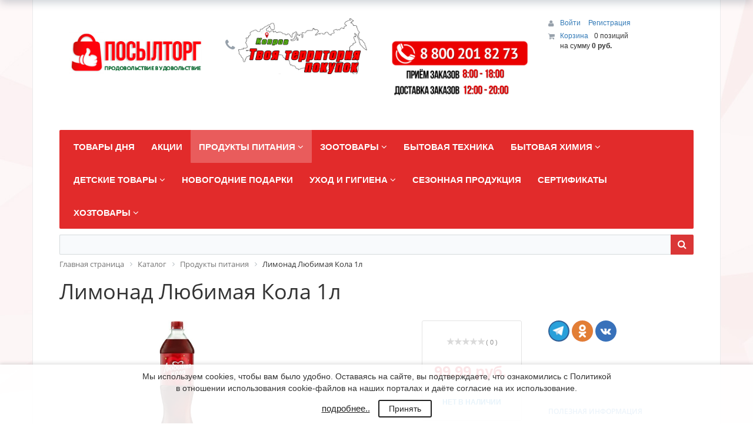

--- FILE ---
content_type: text/html; charset=windows-1251
request_url: https://posyltorg33.ru/catalog/produkty_pitaniya/limonad_lyubimaya_kola_1l/
body_size: 42606
content:

<!DOCTYPE html>
<html xml:lang="ru" lang="ru">
<head>
    <script
            src="https://code.jquery.com/jquery-2.2.4.min.js"
            integrity="sha256-BbhdlvQf/xTY9gja0Dq3HiwQF8LaCRTXxZKRutelT44="
            crossorigin="anonymous"></script>
    <script src="https://cdnjs.cloudflare.com/ajax/libs/magnific-popup.js/1.1.0/jquery.magnific-popup.js" integrity="sha256-wk7QMTzYE7BJvko9BsywPzRmKzhCtIQKTuN6/B9sRmw=" crossorigin="anonymous"></script>
	<meta http-equiv="X-UA-Compatible" content="IE=edge" />
	<meta name="viewport" content="user-scalable=no, initial-scale=1.0, maximum-scale=1.0, width=device-width">
	<link rel="shortcut icon" type="image/x-icon" href="/favicon.ico" />
	<meta http-equiv="Content-Type" content="text/html; charset=windows-1251" />
<meta name="robots" content="index, follow" />
<meta name="keywords" content="Лимонад Любимая Кола 1л " />
<meta name="description" content="Лимонад Любимая Кола 1л" />
<link href="/bitrix/css/main/bootstrap.min.css?1685344502121326" type="text/css"  rel="stylesheet" />
<link href="/bitrix/css/main/font-awesome.min.css?168534450223748" type="text/css"  rel="stylesheet" />
<link href="/bitrix/js/ui/design-tokens/dist/ui.design-tokens.min.css?171144549023233" type="text/css"  rel="stylesheet" />
<link href="/bitrix/js/ui/fonts/opensans/ui.font.opensans.min.css?16853444962320" type="text/css"  rel="stylesheet" />
<link href="/bitrix/js/main/popup/dist/main.popup.bundle.min.css?168664790826598" type="text/css"  rel="stylesheet" />
<link href="/bitrix/css/main/themes/red/style.min.css?1685344502328" type="text/css"  rel="stylesheet" />
<link href="/bitrix/cache/css/s1/eshop_bootstrap_red/page_67049693a5b22c75c482fc68497cb266/page_67049693a5b22c75c482fc68497cb266_v1.css?1750399822109170" type="text/css"  rel="stylesheet" />
<link href="/bitrix/panel/main/popup.min.css?168534449120774" type="text/css"  rel="stylesheet" />
<link href="/bitrix/cache/css/s1/eshop_bootstrap_red/template_2859fde03b4f2afdb536bab95c701089/template_2859fde03b4f2afdb536bab95c701089_v1.css?175039978352600" type="text/css"  data-template-style="true" rel="stylesheet" />
<script>if(!window.BX)window.BX={};if(!window.BX.message)window.BX.message=function(mess){if(typeof mess==='object'){for(let i in mess) {BX.message[i]=mess[i];} return true;}};</script>
<script>(window.BX||top.BX).message({'JS_CORE_LOADING':'Загрузка...','JS_CORE_NO_DATA':'- Нет данных -','JS_CORE_WINDOW_CLOSE':'Закрыть','JS_CORE_WINDOW_EXPAND':'Развернуть','JS_CORE_WINDOW_NARROW':'Свернуть в окно','JS_CORE_WINDOW_SAVE':'Сохранить','JS_CORE_WINDOW_CANCEL':'Отменить','JS_CORE_WINDOW_CONTINUE':'Продолжить','JS_CORE_H':'ч','JS_CORE_M':'м','JS_CORE_S':'с','JSADM_AI_HIDE_EXTRA':'Скрыть лишние','JSADM_AI_ALL_NOTIF':'Показать все','JSADM_AUTH_REQ':'Требуется авторизация!','JS_CORE_WINDOW_AUTH':'Войти','JS_CORE_IMAGE_FULL':'Полный размер'});</script>

<script src="/bitrix/js/main/core/core.min.js?1706083319223197"></script>

<script>BX.Runtime.registerExtension({'name':'main.core','namespace':'BX','loaded':true});</script>
<script>BX.setJSList(['/bitrix/js/main/core/core_ajax.js','/bitrix/js/main/core/core_promise.js','/bitrix/js/main/polyfill/promise/js/promise.js','/bitrix/js/main/loadext/loadext.js','/bitrix/js/main/loadext/extension.js','/bitrix/js/main/polyfill/promise/js/promise.js','/bitrix/js/main/polyfill/find/js/find.js','/bitrix/js/main/polyfill/includes/js/includes.js','/bitrix/js/main/polyfill/matches/js/matches.js','/bitrix/js/ui/polyfill/closest/js/closest.js','/bitrix/js/main/polyfill/fill/main.polyfill.fill.js','/bitrix/js/main/polyfill/find/js/find.js','/bitrix/js/main/polyfill/matches/js/matches.js','/bitrix/js/main/polyfill/core/dist/polyfill.bundle.js','/bitrix/js/main/core/core.js','/bitrix/js/main/polyfill/intersectionobserver/js/intersectionobserver.js','/bitrix/js/main/lazyload/dist/lazyload.bundle.js','/bitrix/js/main/polyfill/core/dist/polyfill.bundle.js','/bitrix/js/main/parambag/dist/parambag.bundle.js']);
</script>
<script>BX.Runtime.registerExtension({'name':'ui.dexie','namespace':'BX.Dexie3','loaded':true});</script>
<script>BX.Runtime.registerExtension({'name':'ls','namespace':'window','loaded':true});</script>
<script>BX.Runtime.registerExtension({'name':'fx','namespace':'window','loaded':true});</script>
<script>BX.Runtime.registerExtension({'name':'fc','namespace':'window','loaded':true});</script>
<script>BX.Runtime.registerExtension({'name':'pull.protobuf','namespace':'BX','loaded':true});</script>
<script>BX.Runtime.registerExtension({'name':'rest.client','namespace':'window','loaded':true});</script>
<script>(window.BX||top.BX).message({'pull_server_enabled':'Y','pull_config_timestamp':'1694669245','pull_guest_mode':'N','pull_guest_user_id':'0'});(window.BX||top.BX).message({'PULL_OLD_REVISION':'Для продолжения корректной работы с сайтом необходимо перезагрузить страницу.'});</script>
<script>BX.Runtime.registerExtension({'name':'pull.client','namespace':'BX','loaded':true});</script>
<script>BX.Runtime.registerExtension({'name':'pull','namespace':'window','loaded':true});</script>
<script>BX.Runtime.registerExtension({'name':'ui.design-tokens','namespace':'window','loaded':true});</script>
<script>BX.Runtime.registerExtension({'name':'ui.fonts.opensans','namespace':'window','loaded':true});</script>
<script>BX.Runtime.registerExtension({'name':'main.popup','namespace':'BX.Main','loaded':true});</script>
<script>BX.Runtime.registerExtension({'name':'popup','namespace':'window','loaded':true});</script>
<script>BX.Runtime.registerExtension({'name':'main.pageobject','namespace':'window','loaded':true});</script>
<script>(window.BX||top.BX).message({'JS_CORE_LOADING':'Загрузка...','JS_CORE_NO_DATA':'- Нет данных -','JS_CORE_WINDOW_CLOSE':'Закрыть','JS_CORE_WINDOW_EXPAND':'Развернуть','JS_CORE_WINDOW_NARROW':'Свернуть в окно','JS_CORE_WINDOW_SAVE':'Сохранить','JS_CORE_WINDOW_CANCEL':'Отменить','JS_CORE_WINDOW_CONTINUE':'Продолжить','JS_CORE_H':'ч','JS_CORE_M':'м','JS_CORE_S':'с','JSADM_AI_HIDE_EXTRA':'Скрыть лишние','JSADM_AI_ALL_NOTIF':'Показать все','JSADM_AUTH_REQ':'Требуется авторизация!','JS_CORE_WINDOW_AUTH':'Войти','JS_CORE_IMAGE_FULL':'Полный размер'});</script>
<script>BX.Runtime.registerExtension({'name':'window','namespace':'window','loaded':true});</script>
<script>BX.Runtime.registerExtension({'name':'currency.currency-core','namespace':'BX.Currency','loaded':true});</script>
<script>BX.Runtime.registerExtension({'name':'currency','namespace':'window','loaded':true});</script>
<script>(window.BX||top.BX).message({'LANGUAGE_ID':'ru','FORMAT_DATE':'DD.MM.YYYY','FORMAT_DATETIME':'DD.MM.YYYY HH:MI:SS','COOKIE_PREFIX':'BITRIX_SM','SERVER_TZ_OFFSET':'10800','UTF_MODE':'N','SITE_ID':'s1','SITE_DIR':'/','USER_ID':'','SERVER_TIME':'1769800975','USER_TZ_OFFSET':'0','USER_TZ_AUTO':'Y','bitrix_sessid':'25e1bed3f906a03659d684c817593cdd'});</script>


<script  src="/bitrix/cache/js/s1/eshop_bootstrap_red/kernel_main/kernel_main_v1.js?1750416724214550"></script>
<script src="/bitrix/js/ui/dexie/dist/dexie3.bundle.min.js?169873403988274"></script>
<script src="/bitrix/js/main/core/core_ls.min.js?16853445007365"></script>
<script src="/bitrix/js/main/core/core_frame_cache.min.js?170608331811210"></script>
<script src="/bitrix/js/pull/protobuf/protobuf.min.js?168534449376433"></script>
<script src="/bitrix/js/pull/protobuf/model.min.js?168534449314190"></script>
<script src="/bitrix/js/rest/client/rest.client.min.js?16853444939240"></script>
<script src="/bitrix/js/pull/client/pull.client.min.js?170253895449554"></script>
<script src="/bitrix/js/main/cphttprequest.min.js?16853444973623"></script>
<script src="/bitrix/js/main/popup/dist/main.popup.bundle.min.js?170608331865824"></script>
<script src="/bitrix/js/currency/currency-core/dist/currency-core.bundle.min.js?16853444933755"></script>
<script src="/bitrix/js/currency/core_currency.min.js?1685344493833"></script>
<script>BX.setJSList(['/bitrix/js/main/core/core_fx.js','/bitrix/js/main/pageobject/pageobject.js','/bitrix/js/main/core/core_window.js','/bitrix/js/main/session.js','/bitrix/js/main/date/main.date.js','/bitrix/js/main/core/core_date.js','/bitrix/js/main/utils.js','/bitrix/js/main/dd.js','/bitrix/js/main/core/core_uf.js','/bitrix/js/main/core/core_dd.js','/bitrix/js/main/core/core_tooltip.js','/bitrix/js/main/core/core_timer.js','/bitrix/templates/eshop_bootstrap_red/components/bitrix/catalog.element/.default/script.js','/bitrix/components/bitrix/iblock.vote/templates/stars/script.js','/bitrix/components/bitrix/catalog.product.subscribe/templates/.default/script.js','/bitrix/components/bitrix/catalog.comments/templates/.default/script.js','/bitrix/components/bitrix/sale.products.gift/templates/.default/script.js','/bitrix/components/bitrix/catalog.item/templates/.default/script.js','/bitrix/components/bitrix/sale.gift.main.products/templates/.default/script.js','/bitrix/templates/.default/components/bitrix/catalog.section/.default/script.js','/bitrix/components/bitrix/catalog.products.viewed/templates/.default/script.js','/bitrix/components/bitrix/sale.basket.basket.line/templates/.default/script.js','/bitrix/templates/.default/components/bitrix/menu/catalog_horizontal1/script.js','/bitrix/components/bitrix/search.title/script.js','/bitrix/components/dlay/cookienotice/templates/.default/script.js']);</script>
<script>BX.setCSSList(['/bitrix/components/bitrix/catalog/templates/.default/style.css','/bitrix/templates/eshop_bootstrap_red/components/bitrix/catalog.element/.default/style.css','/bitrix/components/bitrix/iblock.vote/templates/stars/style.css','/bitrix/components/bitrix/catalog.product.subscribe/templates/.default/style.css','/bitrix/components/bitrix/catalog.comments/templates/.default/style.css','/bitrix/components/bitrix/blog/templates/.default/style.css','/bitrix/components/bitrix/blog/templates/.default/themes/green/style.css','/bitrix/components/bitrix/catalog.comments/templates/.default/themes/red/style.css','/bitrix/components/bitrix/sale.products.gift/templates/.default/style.css','/bitrix/components/bitrix/catalog.item/templates/.default/style.css','/bitrix/components/bitrix/sale.products.gift/templates/.default/themes/red/style.css','/bitrix/components/bitrix/sale.gift.main.products/templates/.default/style.css','/bitrix/templates/eshop_bootstrap_red/components/bitrix/catalog.element/.default/themes/red/style.css','/bitrix/templates/.default/components/bitrix/catalog.section/.default/style.css','/bitrix/templates/.default/components/bitrix/catalog.section/.default/themes/red/style.css','/bitrix/components/bitrix/catalog.products.viewed/templates/.default/style.css','/bitrix/components/bitrix/catalog.products.viewed/templates/.default/themes/red/style.css','/bitrix/components/bitrix/eshop.socnet.links/templates/bootstrap_v4/style.css','/bitrix/components/bitrix/sale.basket.basket.line/templates/.default/style.css','/bitrix/templates/.default/components/bitrix/menu/catalog_horizontal1/style.css','/bitrix/templates/.default/components/bitrix/menu/catalog_horizontal1/themes/red/colors.css','/bitrix/components/bitrix/search.title/templates/visual/style.css','/bitrix/components/bitrix/breadcrumb/templates/.default/style.css','/bitrix/templates/eshop_bootstrap_red/components/bitrix/menu/bottom_menu/style.css','/bitrix/components/dlay/cookienotice/templates/.default/style.css','/bitrix/templates/eshop_bootstrap_red/styles.css','/bitrix/templates/eshop_bootstrap_red/template_styles.css','/bitrix/templates/eshop_bootstrap_red/colors.css']);</script>
<script type="text/javascript">
					(function () {
						"use strict";

						var counter = function ()
						{
							var cookie = (function (name) {
								var parts = ("; " + document.cookie).split("; " + name + "=");
								if (parts.length == 2) {
									try {return JSON.parse(decodeURIComponent(parts.pop().split(";").shift()));}
									catch (e) {}
								}
							})("BITRIX_CONVERSION_CONTEXT_s1");

							if (cookie && cookie.EXPIRE >= BX.message("SERVER_TIME"))
								return;

							var request = new XMLHttpRequest();
							request.open("POST", "/bitrix/tools/conversion/ajax_counter.php", true);
							request.setRequestHeader("Content-type", "application/x-www-form-urlencoded");
							request.send(
								"SITE_ID="+encodeURIComponent("s1")+
								"&sessid="+encodeURIComponent(BX.bitrix_sessid())+
								"&HTTP_REFERER="+encodeURIComponent(document.referrer)
							);
						};

						if (window.frameRequestStart === true)
							BX.addCustomEvent("onFrameDataReceived", counter);
						else
							BX.ready(counter);
					})();
				</script>
<script type="text/javascript">var ajaxMessages = {wait:"Загрузка..."}</script>



<script  src="/bitrix/cache/js/s1/eshop_bootstrap_red/template_3acbeabd46c75f15147cc3ad072ad431/template_3acbeabd46c75f15147cc3ad072ad431_v1.js?175039976116640"></script>
<script  src="/bitrix/cache/js/s1/eshop_bootstrap_red/page_241ffc4a748180f5246f7fcf5aea279e/page_241ffc4a748180f5246f7fcf5aea279e_v1.js?1750399822139123"></script>
<script type="text/javascript">var _ba = _ba || []; _ba.push(["aid", "e3f953e9b0d845414f2b90d459ec9884"]); _ba.push(["host", "posyltorg33.ru"]); _ba.push(["ad[ct][item]", "[base64]"]);_ba.push(["ad[ct][user_id]", function(){return BX.message("USER_ID") ? BX.message("USER_ID") : 0;}]);_ba.push(["ad[ct][recommendation]", function() {var rcmId = "";var cookieValue = BX.getCookie("BITRIX_SM_RCM_PRODUCT_LOG");var productId = 34210;var cItems = [];var cItem;if (cookieValue){cItems = cookieValue.split(".");}var i = cItems.length;while (i--){cItem = cItems[i].split("-");if (cItem[0] == productId){rcmId = cItem[1];break;}}return rcmId;}]);_ba.push(["ad[ct][v]", "2"]);(function() {var ba = document.createElement("script"); ba.type = "text/javascript"; ba.async = true;ba.src = (document.location.protocol == "https:" ? "https://" : "http://") + "bitrix.info/ba.js";var s = document.getElementsByTagName("script")[0];s.parentNode.insertBefore(ba, s);})();</script>


		<title>Лимонад Любимая Кола 1л </title>

<!-- Yandex.Metrika counter -->
<script type="text/javascript" >
   (function(m,e,t,r,i,k,a){m[i]=m[i]||function(){(m[i].a=m[i].a||[]).push(arguments)};
   m[i].l=1*new Date();k=e.createElement(t),a=e.getElementsByTagName(t)[0],k.async=1,k.src=r,a.parentNode.insertBefore(k,a)})
   (window, document, "script", "https://mc.yandex.ru/metrika/tag.js", "ym");

   ym(62911132, "init", {
        clickmap:true,
        trackLinks:true,
        accurateTrackBounce:true
   });
</script>
<noscript><div><img src="https://mc.yandex.ru/watch/62911132" style="position:absolute; left:-9999px;" alt="" /></div></noscript>
<!-- /Yandex.Metrika counter -->

</head>
<body class="bx-background-image bx-theme-red" >
<div id="panel"></div>
<!--'start_frame_cache_GydHei'--><!--'end_frame_cache_GydHei'--><div class="bx-wrapper" id="bx_eshop_wrap">
	<header class="bx-header">
		<div class="bx-header-section container">
			<div class="row">
				<div class="col-lg-3 col-md-3 col-sm-4 col-xs-12">
					<div class="bx-logo">
						<a class="bx-logo-block hidden-xs" href="/">
							<br>
<img width="278" alt="лого 1.png" src="/upload/medialibrary/206/206931ef33cd778a96007396bdfc2d84.png" height="96" title="лого 1.png">						</a>
						<a class="bx-logo-block hidden-lg hidden-md hidden-sm text-center" href="/">
							<img width="1024" alt="Лого подвал.png" src="/upload/medialibrary/78e/78e658658a9ed8787b574191f31397f4.png" height="443" title="Лого подвал.png">						</a>
					</div>
				</div>
				<div class="col-lg-3 col-md-3 col-sm-4 col-xs-12">
					<div class="bx-inc-orginfo">
						<div>
							<span class="bx-inc-orginfo-phone"><i class="fa fa-phone"></i> <img width="1024" alt="Карта копия.png" src="/upload/medialibrary/789/78952438bb29ed8dcfef931cf997d95c.png" height="443" title="Карта копия.png"><br>
 <br></span>
						</div>
					</div>
				</div>
				<div class="col-lg-3 col-md-3 hidden-sm hidden-xs">
					<div class="bx-worktime">
						<div class="bx-worktime-prop">
							<img width="200" alt="Режим.png" src="/upload/medialibrary/397/pjj3nyji0y5yum761syj4eqr4d4x54jp.png" height="141" title="Режим.png"><br>						</div>
					</div>
				</div>
				<div class="col-lg-3 col-md-3 col-sm-4 col-xs-12 hidden-xs">
					<script>
var bx_basketFKauiI = new BitrixSmallCart;
</script>
<div id="bx_basketFKauiI" class="bx-basket bx-opener"><!--'start_frame_cache_bx_basketFKauiI'--><div class="bx-hdr-profile">
	<div class="bx-basket-block">
		<i class="fa fa-user"></i>
		<script type="text/javascript">bx_basketFKauiI.currentUrl = '%2Fcatalog%2Fprodukty_pitaniya%2Flimonad_lyubimaya_kola_1l%2F';</script>			<a href="/login/?login=yes&backurl=%2Fcatalog%2Fprodukty_pitaniya%2Flimonad_lyubimaya_kola_1l%2F">
				Войти			</a>
							<a href="/login/?register=yes&backurl=%2Fcatalog%2Fprodukty_pitaniya%2Flimonad_lyubimaya_kola_1l%2F">
					Регистрация				</a>
							</div>
	<div class="bx-basket-block"><i class="fa fa-shopping-cart"></i>
			<a href="/personal/cart/">Корзина</a>0 позиций					<br />
					<span>
						на сумму <strong>0 руб.</strong>
					</span>
						</div>
</div><!--'end_frame_cache_bx_basketFKauiI'--></div>
<script type="text/javascript">
	bx_basketFKauiI.siteId       = 's1';
	bx_basketFKauiI.cartId       = 'bx_basketFKauiI';
	bx_basketFKauiI.ajaxPath     = '/bitrix/components/bitrix/sale.basket.basket.line/ajax.php';
	bx_basketFKauiI.templateName = '.default';
	bx_basketFKauiI.arParams     =  {'PATH_TO_BASKET':'/personal/cart/','PATH_TO_PERSONAL':'/personal/','SHOW_PERSONAL_LINK':'N','SHOW_NUM_PRODUCTS':'Y','SHOW_TOTAL_PRICE':'Y','SHOW_PRODUCTS':'N','POSITION_FIXED':'N','SHOW_AUTHOR':'Y','PATH_TO_REGISTER':'/login/','PATH_TO_PROFILE':'/personal/','CACHE_TYPE':'A','PATH_TO_ORDER':'/personal/order/make/','HIDE_ON_BASKET_PAGES':'Y','SHOW_EMPTY_VALUES':'Y','SHOW_REGISTRATION':'Y','PATH_TO_AUTHORIZE':'/login/','SHOW_DELAY':'Y','SHOW_NOTAVAIL':'Y','SHOW_IMAGE':'Y','SHOW_PRICE':'Y','SHOW_SUMMARY':'Y','POSITION_VERTICAL':'top','POSITION_HORIZONTAL':'right','MAX_IMAGE_SIZE':'70','AJAX':'N','~PATH_TO_BASKET':'/personal/cart/','~PATH_TO_PERSONAL':'/personal/','~SHOW_PERSONAL_LINK':'N','~SHOW_NUM_PRODUCTS':'Y','~SHOW_TOTAL_PRICE':'Y','~SHOW_PRODUCTS':'N','~POSITION_FIXED':'N','~SHOW_AUTHOR':'Y','~PATH_TO_REGISTER':'/login/','~PATH_TO_PROFILE':'/personal/','~CACHE_TYPE':'A','~PATH_TO_ORDER':'/personal/order/make/','~HIDE_ON_BASKET_PAGES':'Y','~SHOW_EMPTY_VALUES':'Y','~SHOW_REGISTRATION':'Y','~PATH_TO_AUTHORIZE':'/login/','~SHOW_DELAY':'Y','~SHOW_NOTAVAIL':'Y','~SHOW_IMAGE':'Y','~SHOW_PRICE':'Y','~SHOW_SUMMARY':'Y','~POSITION_VERTICAL':'top','~POSITION_HORIZONTAL':'right','~MAX_IMAGE_SIZE':'70','~AJAX':'N','cartId':'bx_basketFKauiI'}; // TODO \Bitrix\Main\Web\Json::encode
	bx_basketFKauiI.closeMessage = 'Скрыть';
	bx_basketFKauiI.openMessage  = 'Раскрыть';
	bx_basketFKauiI.activate();
</script>				</div>
			</div>
			<div class="row">
				<div class="col-md-12 hidden-xs">
					<div class="bx-top-nav bx-red" id="catalog_menu_LkGdQn">
	<nav class="bx-top-nav-container" id="cont_catalog_menu_LkGdQn">
		<ul class="bx-nav-list-1-lvl" id="ul_catalog_menu_LkGdQn">
		     <!-- first level-->
						<li
				class="bx-nav-1-lvl bx-nav-list-1-col "
				onmouseover="BX.CatalogMenu.itemOver(this);"
				onmouseout="BX.CatalogMenu.itemOut(this)"
								onclick="if (BX.hasClass(document.documentElement, 'bx-touch')) obj_catalog_menu_LkGdQn.clickInMobile(this, event);"
			>
				<a
					href="/catalog/tovary_dnya/"
									>
					<span>
						Товары дня											</span>
				</a>
						</li>
		     <!-- first level-->
						<li
				class="bx-nav-1-lvl bx-nav-list-1-col "
				onmouseover="BX.CatalogMenu.itemOver(this);"
				onmouseout="BX.CatalogMenu.itemOut(this)"
								onclick="if (BX.hasClass(document.documentElement, 'bx-touch')) obj_catalog_menu_LkGdQn.clickInMobile(this, event);"
			>
				<a
					href="/catalog/aktsii_1/"
									>
					<span>
						Акции											</span>
				</a>
						</li>
		     <!-- first level-->
						<li
				class="bx-nav-1-lvl bx-nav-list-4-col bx-active bx-nav-parent"
				onmouseover="BX.CatalogMenu.itemOver(this);"
				onmouseout="BX.CatalogMenu.itemOut(this)"
									data-role="bx-menu-item"
								onclick="if (BX.hasClass(document.documentElement, 'bx-touch')) obj_catalog_menu_LkGdQn.clickInMobile(this, event);"
			>
				<a
					href="/catalog/produkty_pitaniya/"
											onmouseover="window.obj_catalog_menu_LkGdQn && obj_catalog_menu_LkGdQn.changeSectionPicure(this, '3003843257');"
									>
					<span>
						Продукты питания						<i class="fa fa-angle-down"></i>					</span>
				</a>
							<span class="bx-nav-parent-arrow" onclick="obj_catalog_menu_LkGdQn.toggleInMobile(this)"><i class="fa fa-angle-left"></i></span> <!-- for mobile -->
				<div class="bx-nav-2-lvl-container">
											<ul class="bx-nav-list-2-lvl">
						  <!-- second level-->
							<li class="bx-nav-2-lvl">
								<a
									href="/catalog/bakaleya/"
																			onmouseover="window.obj_catalog_menu_LkGdQn && obj_catalog_menu_LkGdQn.changeSectionPicure(this, '391134681');"
																		data-picture="/upload/resize_cache/iblock/ccb/240_700_1/ccb36840efd65837bc84adc2b95f35a9.png"
																	>
									<span>Бакалея</span>
								</a>
															<ul class="bx-nav-list-3-lvl">
									<!-- third level-->
									<li class="bx-nav-3-lvl">
										<a
											href="/catalog/dlya_vypechki/"
																							onmouseover="window.obj_catalog_menu_LkGdQn && obj_catalog_menu_LkGdQn.changeSectionPicure(this, '1962662460');return false;"
																						data-picture="/upload/resize_cache/iblock/429/240_700_1/4299933640663f105f20bb363c209110.jpg"
																					>
											<span>Для выпечки</span>
										</a>
									</li>
									<!-- third level-->
									<li class="bx-nav-3-lvl">
										<a
											href="/catalog/produkty_bystrogo_prigotovleniya/"
																							onmouseover="window.obj_catalog_menu_LkGdQn && obj_catalog_menu_LkGdQn.changeSectionPicure(this, '3489933178');return false;"
																						data-picture="/upload/resize_cache/iblock/6b5/240_700_1/6b5cd3dd4e998d98709bae33539a9ab9.jpg"
																					>
											<span>Продукты быстрого приготовления</span>
										</a>
									</li>
									<!-- third level-->
									<li class="bx-nav-3-lvl">
										<a
											href="/catalog/kashi_khlopya/"
																							onmouseover="window.obj_catalog_menu_LkGdQn && obj_catalog_menu_LkGdQn.changeSectionPicure(this, '1962984583');return false;"
																						data-picture="/upload/resize_cache/iblock/80b/240_700_1/80b77432e8c2e71255ba1377e6f74a61.jpg"
																					>
											<span>Каши, хлопья</span>
										</a>
									</li>
									<!-- third level-->
									<li class="bx-nav-3-lvl">
										<a
											href="/catalog/kisel_zhele/"
																							onmouseover="window.obj_catalog_menu_LkGdQn && obj_catalog_menu_LkGdQn.changeSectionPicure(this, '3016574801');return false;"
																						data-picture="/upload/resize_cache/iblock/99b/240_700_1/99bde786ed443c027d61f3ee629f19b7.jpg"
																					>
											<span>Кисель, желе</span>
										</a>
									</li>
									<!-- third level-->
									<li class="bx-nav-3-lvl">
										<a
											href="/catalog/krupy/"
																							onmouseover="window.obj_catalog_menu_LkGdQn && obj_catalog_menu_LkGdQn.changeSectionPicure(this, '2308335052');return false;"
																						data-picture="/upload/resize_cache/iblock/ab5/240_700_1/ab5bf748fca85b4aac145fa38088729f.jpg"
																					>
											<span>Крупы</span>
										</a>
									</li>
									<!-- third level-->
									<li class="bx-nav-3-lvl">
										<a
											href="/catalog/makaronnye_izdeliya/"
																							onmouseover="window.obj_catalog_menu_LkGdQn && obj_catalog_menu_LkGdQn.changeSectionPicure(this, '3107967947');return false;"
																						data-picture="/upload/resize_cache/iblock/7fd/240_700_1/7fd0f2931fd7918261dab0ea57a5e081.jpg"
																					>
											<span>Макаронные изделия</span>
										</a>
									</li>
									<!-- third level-->
									<li class="bx-nav-3-lvl">
										<a
											href="/catalog/maslo_rastitelnoe_/"
																							onmouseover="window.obj_catalog_menu_LkGdQn && obj_catalog_menu_LkGdQn.changeSectionPicure(this, '849594096');return false;"
																						data-picture="/upload/resize_cache/iblock/697/240_700_1/697c7545a1bbd7662e15103e49ec771e.jpg"
																					>
											<span>Масло растительное </span>
										</a>
									</li>
									<!-- third level-->
									<li class="bx-nav-3-lvl">
										<a
											href="/catalog/muka_i_smesi/"
																							onmouseover="window.obj_catalog_menu_LkGdQn && obj_catalog_menu_LkGdQn.changeSectionPicure(this, '2187326753');return false;"
																						data-picture="/upload/resize_cache/iblock/d19/240_700_1/d1980db4c6f04be0f1c327accffa6028.jpg"
																					>
											<span>Мука и смеси</span>
										</a>
									</li>
									<!-- third level-->
									<li class="bx-nav-3-lvl">
										<a
											href="/catalog/sakhar_sol_soda/"
																							onmouseover="window.obj_catalog_menu_LkGdQn && obj_catalog_menu_LkGdQn.changeSectionPicure(this, '625894912');return false;"
																						data-picture="/upload/resize_cache/iblock/311/240_700_1/31140ba5bf4996e4135c42c48da05b8b.jpg"
																					>
											<span>Сахар, соль, сода</span>
										</a>
									</li>
									<!-- third level-->
									<li class="bx-nav-3-lvl">
										<a
											href="/catalog/spetsii_pripravy/"
																							onmouseover="window.obj_catalog_menu_LkGdQn && obj_catalog_menu_LkGdQn.changeSectionPicure(this, '2712346290');return false;"
																						data-picture="/upload/resize_cache/iblock/0bb/240_700_1/0bb78a766a060ff770d5a99ac2d27ae6.jpg"
																					>
											<span>Специи</span>
										</a>
									</li>
									<!-- third level-->
									<li class="bx-nav-3-lvl">
										<a
											href="/catalog/supy_v_pakete_/"
																							onmouseover="window.obj_catalog_menu_LkGdQn && obj_catalog_menu_LkGdQn.changeSectionPicure(this, '4093036967');return false;"
																						data-picture="/upload/resize_cache/iblock/5df/240_700_1/5df844fbac25a86eba4daa7e6d87742f.jpeg"
																					>
											<span>Супы в пакете </span>
										</a>
									</li>
									<!-- third level-->
									<li class="bx-nav-3-lvl">
										<a
											href="/catalog/sushi/"
																							onmouseover="window.obj_catalog_menu_LkGdQn && obj_catalog_menu_LkGdQn.changeSectionPicure(this, '2846852719');return false;"
																						data-picture="/upload/resize_cache/iblock/ccb/240_700_1/ccb36840efd65837bc84adc2b95f35a9.png"
																					>
											<span>Суши</span>
										</a>
									</li>
																</ul>
														</li>
						  <!-- second level-->
							<li class="bx-nav-2-lvl">
								<a
									href="/catalog/zamorozhennye_polufabrikaty_morozhenoe/"
																			onmouseover="window.obj_catalog_menu_LkGdQn && obj_catalog_menu_LkGdQn.changeSectionPicure(this, '2203723970');"
																		data-picture="/upload/resize_cache/iblock/c8b/240_700_1/c8b748233d84cc5b4f68d4b152fca2ad.jpg"
																	>
									<span>Замороженные полуфабрикаты, мороженое</span>
								</a>
															<ul class="bx-nav-list-3-lvl">
									<!-- third level-->
									<li class="bx-nav-3-lvl">
										<a
											href="/catalog/kotlety_naggetsy/"
																							onmouseover="window.obj_catalog_menu_LkGdQn && obj_catalog_menu_LkGdQn.changeSectionPicure(this, '3554700887');return false;"
																						data-picture="/upload/resize_cache/iblock/30f/240_700_1/30f1db572db8c2aa33a6cf5d24575024.jpg"
																					>
											<span>Котлеты, наггетсы</span>
										</a>
									</li>
									<!-- third level-->
									<li class="bx-nav-3-lvl">
										<a
											href="/catalog/morozhenoe/"
																							onmouseover="window.obj_catalog_menu_LkGdQn && obj_catalog_menu_LkGdQn.changeSectionPicure(this, '1471277569');return false;"
																						data-picture="/upload/resize_cache/iblock/177/240_700_1/17710d4bf93a8d4bae321c748e62da93.jpg"
																					>
											<span>Мороженое</span>
										</a>
									</li>
									<!-- third level-->
									<li class="bx-nav-3-lvl">
										<a
											href="/catalog/ovoshchi_frukty_griby_/"
																							onmouseover="window.obj_catalog_menu_LkGdQn && obj_catalog_menu_LkGdQn.changeSectionPicure(this, '3283625955');return false;"
																						data-picture="/upload/resize_cache/iblock/ff9/240_700_1/ff92eff8d0ea2121cdbbc7b2dbfc6035.jpg"
																					>
											<span>Овощи, фрукты, грибы </span>
										</a>
									</li>
									<!-- third level-->
									<li class="bx-nav-3-lvl">
										<a
											href="/catalog/pelmeni_vareniki/"
																							onmouseover="window.obj_catalog_menu_LkGdQn && obj_catalog_menu_LkGdQn.changeSectionPicure(this, '970425909');return false;"
																						data-picture="/upload/resize_cache/iblock/6a5/240_700_1/6a5abbf9ad194e83cde119da49c0cc45.jpg"
																					>
											<span>Пельмени, вареники</span>
										</a>
									</li>
									<!-- third level-->
									<li class="bx-nav-3-lvl">
										<a
											href="/catalog/testo_bliny_izdeliya_iz_testa/"
																							onmouseover="window.obj_catalog_menu_LkGdQn && obj_catalog_menu_LkGdQn.changeSectionPicure(this, '372775001');return false;"
																						data-picture="/upload/resize_cache/iblock/351/240_700_1/351d05642eccc20f874689c81de43a27.jpg"
																					>
											<span>Тесто, блины, изделия из теста</span>
										</a>
									</li>
																</ul>
														</li>
						  <!-- second level-->
							<li class="bx-nav-2-lvl">
								<a
									href="/catalog/konditerskie_izdeliya_/"
																			onmouseover="window.obj_catalog_menu_LkGdQn && obj_catalog_menu_LkGdQn.changeSectionPicure(this, '1505125076');"
																		data-picture="/upload/resize_cache/iblock/4d9/240_700_1/4d9e0c27e6010b2db520dbeb82ed20cf.jpg"
																	>
									<span>Кондитерские изделия </span>
								</a>
															<ul class="bx-nav-list-3-lvl">
									<!-- third level-->
									<li class="bx-nav-3-lvl">
										<a
											href="/catalog/zhevatelnaya_rezinka/"
																							onmouseover="window.obj_catalog_menu_LkGdQn && obj_catalog_menu_LkGdQn.changeSectionPicure(this, '2368500284');return false;"
																						data-picture="/upload/resize_cache/iblock/04d/240_700_1/04dc4d8cd8c4eee5ccab128ae23a25cb.jpeg"
																					>
											<span>Жевательная резинка</span>
										</a>
									</li>
									<!-- third level-->
									<li class="bx-nav-3-lvl">
										<a
											href="/catalog/zefir_pastila/"
																							onmouseover="window.obj_catalog_menu_LkGdQn && obj_catalog_menu_LkGdQn.changeSectionPicure(this, '2725923781');return false;"
																						data-picture="/upload/resize_cache/iblock/31d/240_700_1/31da34727e35050c7db3fbe5a525f6bf.jpg"
																					>
											<span>Зефир, пастила</span>
										</a>
									</li>
									<!-- third level-->
									<li class="bx-nav-3-lvl">
										<a
											href="/catalog/kozinaki_shcherbet_khalva/"
																							onmouseover="window.obj_catalog_menu_LkGdQn && obj_catalog_menu_LkGdQn.changeSectionPicure(this, '2614865837');return false;"
																						data-picture="/upload/resize_cache/iblock/99e/240_700_1/99ebe683851b1b10fb0f8dda60e4fc55.jpg"
																					>
											<span>Козинаки, щербет, халва</span>
										</a>
									</li>
									<!-- third level-->
									<li class="bx-nav-3-lvl">
										<a
											href="/catalog/konfety/"
																							onmouseover="window.obj_catalog_menu_LkGdQn && obj_catalog_menu_LkGdQn.changeSectionPicure(this, '3036425496');return false;"
																						data-picture="/upload/resize_cache/iblock/959/240_700_1/959a329a3cbbdb55351be2c2880966fc.jpg"
																					>
											<span>Конфеты</span>
										</a>
									</li>
									<!-- third level-->
									<li class="bx-nav-3-lvl">
										<a
											href="/catalog/marmelad_drazhe/"
																							onmouseover="window.obj_catalog_menu_LkGdQn && obj_catalog_menu_LkGdQn.changeSectionPicure(this, '1790755670');return false;"
																						data-picture="/upload/resize_cache/iblock/17e/240_700_1/17e1ca3e439b89aeaef49cf0ec2e63a4.jpg"
																					>
											<span>Мармелад, драже</span>
										</a>
									</li>
									<!-- third level-->
									<li class="bx-nav-3-lvl">
										<a
											href="/catalog/pechene_vesovoe/"
																							onmouseover="window.obj_catalog_menu_LkGdQn && obj_catalog_menu_LkGdQn.changeSectionPicure(this, '1869038975');return false;"
																						data-picture="/upload/resize_cache/iblock/4f2/240_700_1/4f2ad484b6f82b44f5d9dddfad5bc6c3.jpg"
																					>
											<span>Печенье</span>
										</a>
									</li>
									<!-- third level-->
									<li class="bx-nav-3-lvl">
										<a
											href="/catalog/pryaniki_vafli_trubochki_/"
																							onmouseover="window.obj_catalog_menu_LkGdQn && obj_catalog_menu_LkGdQn.changeSectionPicure(this, '203472436');return false;"
																						data-picture="/upload/resize_cache/iblock/8cc/240_700_1/8cc3ac679a431835d0fcdce606fd3d89.jpg"
																					>
											<span>Пряники, вафли, трубочки </span>
										</a>
									</li>
									<!-- third level-->
									<li class="bx-nav-3-lvl">
										<a
											href="/catalog/torty_rulety_pirozhnye/"
																							onmouseover="window.obj_catalog_menu_LkGdQn && obj_catalog_menu_LkGdQn.changeSectionPicure(this, '2829267293');return false;"
																						data-picture="/upload/resize_cache/iblock/242/240_700_1/242d41372acb4e7015c47b4977ea8465.jpg"
																					>
											<span>Торты, рулеты, пирожные</span>
										</a>
									</li>
									<!-- third level-->
									<li class="bx-nav-3-lvl">
										<a
											href="/catalog/shokolad/"
																							onmouseover="window.obj_catalog_menu_LkGdQn && obj_catalog_menu_LkGdQn.changeSectionPicure(this, '3013231714');return false;"
																						data-picture="/upload/resize_cache/iblock/e97/240_700_1/e97e5274828127ea76d0d5e7ef5414b1.jpeg"
																					>
											<span>Шоколад</span>
										</a>
									</li>
									<!-- third level-->
									<li class="bx-nav-3-lvl">
										<a
											href="/catalog/karamel/"
																							onmouseover="window.obj_catalog_menu_LkGdQn && obj_catalog_menu_LkGdQn.changeSectionPicure(this, '3440529161');return false;"
																						data-picture="/upload/resize_cache/iblock/697/240_700_1/6979b396803434e451960c0b4a77a0fa.png"
																					>
											<span>Карамель</span>
										</a>
									</li>
									<!-- third level-->
									<li class="bx-nav-3-lvl">
										<a
											href="/catalog/podarochnye_nabory_konfet/"
																							onmouseover="window.obj_catalog_menu_LkGdQn && obj_catalog_menu_LkGdQn.changeSectionPicure(this, '1652704430');return false;"
																						data-picture="/upload/resize_cache/iblock/983/240_700_1/9832705d90f4ab75f695ac6cd63e5c18.PNG"
																					>
											<span>Подарочные наборы конфет</span>
										</a>
									</li>
									<!-- third level-->
									<li class="bx-nav-3-lvl">
										<a
											href="/catalog/sukhie_zavtraki/"
																							onmouseover="window.obj_catalog_menu_LkGdQn && obj_catalog_menu_LkGdQn.changeSectionPicure(this, '1665612336');return false;"
																						data-picture="/upload/resize_cache/iblock/b0d/240_700_1/b0dc0750a781b72ca80f9b06cc2876fe.jpeg"
																					>
											<span>Сухие завтраки</span>
										</a>
									</li>
									<!-- third level-->
									<li class="bx-nav-3-lvl">
										<a
											href="/catalog/ledentsy_konfety_drazhe_shtuchnoe/"
																							onmouseover="window.obj_catalog_menu_LkGdQn && obj_catalog_menu_LkGdQn.changeSectionPicure(this, '2156630173');return false;"
																						data-picture="/upload/resize_cache/iblock/4d9/240_700_1/4d9e0c27e6010b2db520dbeb82ed20cf.jpg"
																					>
											<span>Леденцы, конфеты, драже штучное</span>
										</a>
									</li>
									<!-- third level-->
									<li class="bx-nav-3-lvl">
										<a
											href="/catalog/shokoladnye_batonchiki/"
																							onmouseover="window.obj_catalog_menu_LkGdQn && obj_catalog_menu_LkGdQn.changeSectionPicure(this, '2554829927');return false;"
																						data-picture="/upload/resize_cache/iblock/afc/240_700_1/afc60ac2d6fcdf9c9babba1360b60a5e.png"
																					>
											<span>Шоколадные батончики</span>
										</a>
									</li>
									<!-- third level-->
									<li class="bx-nav-3-lvl">
										<a
											href="/catalog/shokoladnye_pasty/"
																							onmouseover="window.obj_catalog_menu_LkGdQn && obj_catalog_menu_LkGdQn.changeSectionPicure(this, '1584231559');return false;"
																						data-picture="/upload/resize_cache/iblock/b88/240_700_1/b88cfefbb2a1035aa24e2bda79dadc94.jpg"
																					>
											<span>Шоколадные пасты</span>
										</a>
									</li>
									<!-- third level-->
									<li class="bx-nav-3-lvl">
										<a
											href="/catalog/yaytsa_shokoladnye/"
																							onmouseover="window.obj_catalog_menu_LkGdQn && obj_catalog_menu_LkGdQn.changeSectionPicure(this, '2887475240');return false;"
																						data-picture="/upload/resize_cache/iblock/4d9/240_700_1/4d9e0c27e6010b2db520dbeb82ed20cf.jpg"
																					>
											<span>Яйца шоколадные</span>
										</a>
									</li>
																</ul>
														</li>
						  <!-- second level-->
							<li class="bx-nav-2-lvl">
								<a
									href="/catalog/konservirovannye_produkty/"
																			onmouseover="window.obj_catalog_menu_LkGdQn && obj_catalog_menu_LkGdQn.changeSectionPicure(this, '3363029406');"
																		data-picture="/upload/resize_cache/iblock/47e/240_700_1/47eae82e601dfc18442f4f55bff6c2f8.jpg"
																	>
									<span>Консервированные продукты</span>
								</a>
															<ul class="bx-nav-list-3-lvl">
									<!-- third level-->
									<li class="bx-nav-3-lvl">
										<a
											href="/catalog/gribnye_konservy/"
																							onmouseover="window.obj_catalog_menu_LkGdQn && obj_catalog_menu_LkGdQn.changeSectionPicure(this, '1988814167');return false;"
																						data-picture="/upload/resize_cache/iblock/0c0/240_700_1/0c0b22410e976136420d061928779e43.jpg"
																					>
											<span>Грибные консервы</span>
										</a>
									</li>
									<!-- third level-->
									<li class="bx-nav-3-lvl">
										<a
											href="/catalog/dzhem_povidlo_/"
																							onmouseover="window.obj_catalog_menu_LkGdQn && obj_catalog_menu_LkGdQn.changeSectionPicure(this, '3965803681');return false;"
																						data-picture="/upload/resize_cache/iblock/016/240_700_1/016c60a881c33cd838cb725c357c8b27.jpg"
																					>
											<span>Джем, повидло </span>
										</a>
									</li>
									<!-- third level-->
									<li class="bx-nav-3-lvl">
										<a
											href="/catalog/myed_i_karamel_/"
																							onmouseover="window.obj_catalog_menu_LkGdQn && obj_catalog_menu_LkGdQn.changeSectionPicure(this, '3176548164');return false;"
																						data-picture="/upload/resize_cache/iblock/9f5/240_700_1/9f5a64a4225000fd703448fa1cf8ea3b.jpg"
																					>
											<span>Мёд </span>
										</a>
									</li>
									<!-- third level-->
									<li class="bx-nav-3-lvl">
										<a
											href="/catalog/myasnye_konservy/"
																							onmouseover="window.obj_catalog_menu_LkGdQn && obj_catalog_menu_LkGdQn.changeSectionPicure(this, '709427246');return false;"
																						data-picture="/upload/resize_cache/iblock/c07/240_700_1/c07c13a3dbe8da805a9f81f5293453d8.jpg"
																					>
											<span>Мясные консервы</span>
										</a>
									</li>
									<!-- third level-->
									<li class="bx-nav-3-lvl">
										<a
											href="/catalog/ovoshchnye_konservy/"
																							onmouseover="window.obj_catalog_menu_LkGdQn && obj_catalog_menu_LkGdQn.changeSectionPicure(this, '636905936');return false;"
																						data-picture="/upload/resize_cache/iblock/4b3/240_700_1/4b377b4d36dfb6b8db95ee8929ead835.jpg"
																					>
											<span>Овощные консервы</span>
										</a>
									</li>
									<!-- third level-->
									<li class="bx-nav-3-lvl">
										<a
											href="/catalog/plodovo_yagodnye_konservy/"
																							onmouseover="window.obj_catalog_menu_LkGdQn && obj_catalog_menu_LkGdQn.changeSectionPicure(this, '3352559858');return false;"
																						data-picture="/upload/resize_cache/iblock/8f5/240_700_1/8f52ba68b0d40839236cebc6af3fecba.jpg"
																					>
											<span>Плодово-ягодные консервы</span>
										</a>
									</li>
									<!-- third level-->
									<li class="bx-nav-3-lvl">
										<a
											href="/catalog/rybnye_konservy/"
																							onmouseover="window.obj_catalog_menu_LkGdQn && obj_catalog_menu_LkGdQn.changeSectionPicure(this, '2737109156');return false;"
																						data-picture="/upload/resize_cache/iblock/a11/240_700_1/a111bc67b07a662c087d8e6ae54ff798.jpg"
																					>
											<span>Рыбные консервы</span>
										</a>
									</li>
									<!-- third level-->
									<li class="bx-nav-3-lvl">
										<a
											href="/catalog/konservy_molochnye/"
																							onmouseover="window.obj_catalog_menu_LkGdQn && obj_catalog_menu_LkGdQn.changeSectionPicure(this, '3581552565');return false;"
																						data-picture="/upload/resize_cache/iblock/f5a/240_700_1/f5a5216ddae6bb631efe45a618e25ba9.jpg"
																					>
											<span>Консервы молочные</span>
										</a>
									</li>
																</ul>
														</li>
												</ul>
											<ul class="bx-nav-list-2-lvl">
						  <!-- second level-->
							<li class="bx-nav-2-lvl">
								<a
									href="/catalog/gotovaya_produktsiya/"
																			onmouseover="window.obj_catalog_menu_LkGdQn && obj_catalog_menu_LkGdQn.changeSectionPicure(this, '2491832456');"
																		data-picture="/upload/resize_cache/iblock/769/240_700_1/76930b28617776e3ef00339b451f4113.jpg"
																	>
									<span>Готовая продукция</span>
								</a>
															<ul class="bx-nav-list-3-lvl">
									<!-- third level-->
									<li class="bx-nav-3-lvl">
										<a
											href="/catalog/gril/"
																							onmouseover="window.obj_catalog_menu_LkGdQn && obj_catalog_menu_LkGdQn.changeSectionPicure(this, '4271325721');return false;"
																						data-picture="/upload/resize_cache/iblock/44f/240_700_1/44ff9cbf4dbbc03da61852538fb45d20.jpg"
																					>
											<span>Гриль</span>
										</a>
									</li>
									<!-- third level-->
									<li class="bx-nav-3-lvl">
										<a
											href="/catalog/salaty/"
																							onmouseover="window.obj_catalog_menu_LkGdQn && obj_catalog_menu_LkGdQn.changeSectionPicure(this, '1536672830');return false;"
																						data-picture="/upload/resize_cache/iblock/3c0/240_700_1/3c079aa66dd8ab1cbe172f13eac38ed5.jpg"
																					>
											<span>Салаты</span>
										</a>
									</li>
									<!-- third level-->
									<li class="bx-nav-3-lvl">
										<a
											href="/catalog/tolko_razogret/"
																							onmouseover="window.obj_catalog_menu_LkGdQn && obj_catalog_menu_LkGdQn.changeSectionPicure(this, '2649882808');return false;"
																						data-picture="/upload/resize_cache/iblock/096/240_700_1/0963a8a0325cd112ddd88ffefefe001a.jpg"
																					>
											<span>Только разогреть</span>
										</a>
									</li>
																</ul>
														</li>
						  <!-- second level-->
							<li class="bx-nav-2-lvl">
								<a
									href="/catalog/dieticheskoe_pitanie_diabeticheskoe_pitanie_fitnes_/"
																			onmouseover="window.obj_catalog_menu_LkGdQn && obj_catalog_menu_LkGdQn.changeSectionPicure(this, '2908763699');"
																		data-picture="/upload/resize_cache/iblock/bf2/240_700_1/bf25d4012a7c94582eb0753f6c9c0423.jpg"
																	>
									<span>Диетическое питание, диабетическое питание, фитнес </span>
								</a>
														</li>
						  <!-- second level-->
							<li class="bx-nav-2-lvl">
								<a
									href="/catalog/mayonezy_ketchupy_zapravki/"
																			onmouseover="window.obj_catalog_menu_LkGdQn && obj_catalog_menu_LkGdQn.changeSectionPicure(this, '3865345204');"
																		data-picture="/upload/resize_cache/iblock/f49/240_700_1/f4998d4f0efdc51208002fd6af31b799.jpeg"
																	>
									<span>Майонезы, Кетчупы, Заправки</span>
								</a>
															<ul class="bx-nav-list-3-lvl">
									<!-- third level-->
									<li class="bx-nav-3-lvl">
										<a
											href="/catalog/ketchup_tomatnaya_pasta_sousy_/"
																							onmouseover="window.obj_catalog_menu_LkGdQn && obj_catalog_menu_LkGdQn.changeSectionPicure(this, '2880588410');return false;"
																						data-picture="/upload/resize_cache/iblock/50c/240_700_1/50ce3e6c12cae0776832a0ef7bb84474.jpg"
																					>
											<span>Кетчуп, томатная паста, соусы </span>
										</a>
									</li>
									<!-- third level-->
									<li class="bx-nav-3-lvl">
										<a
											href="/catalog/mayonez_i_mayoneznye_sousy/"
																							onmouseover="window.obj_catalog_menu_LkGdQn && obj_catalog_menu_LkGdQn.changeSectionPicure(this, '4153963949');return false;"
																						data-picture="/upload/resize_cache/iblock/af8/240_700_1/af8fb04a2ee6d1efe40b25fae01d6dc5.jpg"
																					>
											<span>Майонез и майонезные соусы</span>
										</a>
									</li>
									<!-- third level-->
									<li class="bx-nav-3-lvl">
										<a
											href="/catalog/sous_gorchitsa_uksus/"
																							onmouseover="window.obj_catalog_menu_LkGdQn && obj_catalog_menu_LkGdQn.changeSectionPicure(this, '878194840');return false;"
																						data-picture="/upload/iblock/e5c/e5cb16e7e966be4a09eb21c4f6208227.jpg"
																					>
											<span>Соус, горчица, уксус</span>
										</a>
									</li>
																</ul>
														</li>
						  <!-- second level-->
							<li class="bx-nav-2-lvl">
								<a
									href="/catalog/molochnye_produkty_syry_yaytsa/"
																			onmouseover="window.obj_catalog_menu_LkGdQn && obj_catalog_menu_LkGdQn.changeSectionPicure(this, '31731973');"
																		data-picture="/upload/resize_cache/iblock/b35/240_700_1/b359d1420cab3bf6f0ffd5835472fc55.jpg"
																	>
									<span>Молочные продукты, сыры</span>
								</a>
															<ul class="bx-nav-list-3-lvl">
									<!-- third level-->
									<li class="bx-nav-3-lvl">
										<a
											href="/catalog/moloko_molochnye_kokteyli/"
																							onmouseover="window.obj_catalog_menu_LkGdQn && obj_catalog_menu_LkGdQn.changeSectionPicure(this, '361877562');return false;"
																						data-picture="/upload/resize_cache/iblock/75c/240_700_1/75cc95c95efb047fd5f7d98aa65872db.jpg"
																					>
											<span>Молоко </span>
										</a>
									</li>
									<!-- third level-->
									<li class="bx-nav-3-lvl">
										<a
											href="/catalog/kefir_ryazhenka/"
																							onmouseover="window.obj_catalog_menu_LkGdQn && obj_catalog_menu_LkGdQn.changeSectionPicure(this, '500316903');return false;"
																						data-picture="/upload/resize_cache/iblock/d5b/240_700_1/d5b567f740f3c9cfae38a0b0fb117c99.jpg"
																					>
											<span>Кефир ряженка</span>
										</a>
									</li>
									<!-- third level-->
									<li class="bx-nav-3-lvl">
										<a
											href="/catalog/smetana/"
																							onmouseover="window.obj_catalog_menu_LkGdQn && obj_catalog_menu_LkGdQn.changeSectionPicure(this, '3759278886');return false;"
																						data-picture="/upload/resize_cache/iblock/b6f/240_700_1/b6fb181cc6fb6969c5bd559a3a0bfb96.jpg"
																					>
											<span>Сметана</span>
										</a>
									</li>
									<!-- third level-->
									<li class="bx-nav-3-lvl">
										<a
											href="/catalog/yogurty_tvorozhnye_deserty_syvorotki/"
																							onmouseover="window.obj_catalog_menu_LkGdQn && obj_catalog_menu_LkGdQn.changeSectionPicure(this, '4022352723');return false;"
																						data-picture="/upload/resize_cache/iblock/41b/240_700_1/41b8bd755ca280964500e2fab22918a0.png"
																					>
											<span>Йогурты</span>
										</a>
									</li>
									<!-- third level-->
									<li class="bx-nav-3-lvl">
										<a
											href="/catalog/maslo/"
																							onmouseover="window.obj_catalog_menu_LkGdQn && obj_catalog_menu_LkGdQn.changeSectionPicure(this, '1413536668');return false;"
																						data-picture="/upload/resize_cache/iblock/a6e/240_700_1/a6e83633538aa4afe3df0f8e26621e45.jpg"
																					>
											<span>Масло</span>
										</a>
									</li>
									<!-- third level-->
									<li class="bx-nav-3-lvl">
										<a
											href="/catalog/slivki/"
																							onmouseover="window.obj_catalog_menu_LkGdQn && obj_catalog_menu_LkGdQn.changeSectionPicure(this, '3214918058');return false;"
																						data-picture="/upload/resize_cache/iblock/48e/240_700_1/48ee012ab92b7c6d88db753267863c6e.jpg"
																					>
											<span>Сливки</span>
										</a>
									</li>
									<!-- third level-->
									<li class="bx-nav-3-lvl">
										<a
											href="/catalog/syry_vesovoy/"
																							onmouseover="window.obj_catalog_menu_LkGdQn && obj_catalog_menu_LkGdQn.changeSectionPicure(this, '3865842519');return false;"
																						data-picture="/upload/resize_cache/iblock/49e/240_700_1/49e20f854a8b325bc46ed14961713c95.jpg"
																					>
											<span>Сыры весовой</span>
										</a>
									</li>
									<!-- third level-->
									<li class="bx-nav-3-lvl">
										<a
											href="/catalog/tvorog/"
																							onmouseover="window.obj_catalog_menu_LkGdQn && obj_catalog_menu_LkGdQn.changeSectionPicure(this, '1105017212');return false;"
																						data-picture="/upload/resize_cache/iblock/eec/240_700_1/eec22dd2cb77649b815d11eeabfb11e0.jpg"
																					>
											<span>Творог</span>
										</a>
									</li>
									<!-- third level-->
									<li class="bx-nav-3-lvl">
										<a
											href="/catalog/molochnyy_kokteyl_syvorotka/"
																							onmouseover="window.obj_catalog_menu_LkGdQn && obj_catalog_menu_LkGdQn.changeSectionPicure(this, '2694146855');return false;"
																						data-picture="/upload/resize_cache/iblock/a7e/240_700_1/a7eb44a6e87951e164e53fc86806d649.png"
																					>
											<span>Молочный коктейль, сыворотка</span>
										</a>
									</li>
									<!-- third level-->
									<li class="bx-nav-3-lvl">
										<a
											href="/catalog/syr_shtuchnyy/"
																							onmouseover="window.obj_catalog_menu_LkGdQn && obj_catalog_menu_LkGdQn.changeSectionPicure(this, '4244518169');return false;"
																						data-picture="/upload/resize_cache/iblock/183/240_700_1/18326cc25294fce55c3cb34adcb8c453.png"
																					>
											<span>Сыр штучный</span>
										</a>
									</li>
									<!-- third level-->
									<li class="bx-nav-3-lvl">
										<a
											href="/catalog/tvorozhnye_deserty_/"
																							onmouseover="window.obj_catalog_menu_LkGdQn && obj_catalog_menu_LkGdQn.changeSectionPicure(this, '500956509');return false;"
																						data-picture="/upload/resize_cache/iblock/d61/240_700_1/d61caec2565517944d77913e932703cc.png"
																					>
											<span>Творожные десерты </span>
										</a>
									</li>
																</ul>
														</li>
						  <!-- second level-->
							<li class="bx-nav-2-lvl">
								<a
									href="/catalog/kolbasa_kolbasnye_izdeliya/"
																			onmouseover="window.obj_catalog_menu_LkGdQn && obj_catalog_menu_LkGdQn.changeSectionPicure(this, '3705295933');"
																		data-picture="/upload/resize_cache/iblock/a3e/240_700_1/a3e754976700a27807353017479f91c2.jpg"
																	>
									<span>Колбаса, колбасные изделия</span>
								</a>
															<ul class="bx-nav-list-3-lvl">
									<!-- third level-->
									<li class="bx-nav-3-lvl">
										<a
											href="/catalog/kolbasa_varenaya_/"
																							onmouseover="window.obj_catalog_menu_LkGdQn && obj_catalog_menu_LkGdQn.changeSectionPicure(this, '2639147289');return false;"
																						data-picture="/upload/resize_cache/iblock/a24/240_700_1/a241b581b20d1c63be9a8ae08ffb7b93.png"
																					>
											<span>Колбаса вареная </span>
										</a>
									</li>
									<!-- third level-->
									<li class="bx-nav-3-lvl">
										<a
											href="/catalog/kolbasa_vareno_kopchyenaya/"
																							onmouseover="window.obj_catalog_menu_LkGdQn && obj_catalog_menu_LkGdQn.changeSectionPicure(this, '639985562');return false;"
																						data-picture="/upload/resize_cache/iblock/4e5/240_700_1/4e583e99e85119f04bdb863b8d40935e.png"
																					>
											<span>Колбаса варено-копчёная</span>
										</a>
									</li>
									<!-- third level-->
									<li class="bx-nav-3-lvl">
										<a
											href="/catalog/kolbasa_syrokopchyenaya/"
																							onmouseover="window.obj_catalog_menu_LkGdQn && obj_catalog_menu_LkGdQn.changeSectionPicure(this, '3929712099');return false;"
																						data-picture="/upload/resize_cache/iblock/828/240_700_1/828154769685c2a92d27e42dd880e833.jpg"
																					>
											<span>Колбаса сырокопчёная</span>
										</a>
									</li>
									<!-- third level-->
									<li class="bx-nav-3-lvl">
										<a
											href="/catalog/delikatesy/"
																							onmouseover="window.obj_catalog_menu_LkGdQn && obj_catalog_menu_LkGdQn.changeSectionPicure(this, '115289313');return false;"
																						data-picture="/upload/resize_cache/iblock/021/240_700_1/021e0d31d0461f15f5f447dae275cbf6.jpg"
																					>
											<span>Деликатесы</span>
										</a>
									</li>
									<!-- third level-->
									<li class="bx-nav-3-lvl">
										<a
											href="/catalog/kolbasa_polukopchyenaya/"
																							onmouseover="window.obj_catalog_menu_LkGdQn && obj_catalog_menu_LkGdQn.changeSectionPicure(this, '2249978812');return false;"
																						data-picture="/upload/resize_cache/iblock/6f0/240_700_1/6f0b3cb37dfcd7a479313c55e36e9a7e.jpg"
																					>
											<span>Колбаса полукопчёная</span>
										</a>
									</li>
									<!-- third level-->
									<li class="bx-nav-3-lvl">
										<a
											href="/catalog/sosiski_i_sardelki_/"
																							onmouseover="window.obj_catalog_menu_LkGdQn && obj_catalog_menu_LkGdQn.changeSectionPicure(this, '2630034972');return false;"
																						data-picture="/upload/resize_cache/iblock/c7a/240_700_1/c7a80fd573b7d8ba68f67b17648c9522.jpg"
																					>
											<span>Сосиски и сардельки </span>
										</a>
									</li>
																</ul>
														</li>
						  <!-- second level-->
							<li class="bx-nav-2-lvl">
								<a
									href="/catalog/yaytsa/"
																			onmouseover="window.obj_catalog_menu_LkGdQn && obj_catalog_menu_LkGdQn.changeSectionPicure(this, '3077876467');"
																		data-picture="/upload/resize_cache/iblock/e78/240_700_1/e78cd36c95ef7a401c8e0d0ffe77fb0b.jpg"
																	>
									<span>Яйца</span>
								</a>
														</li>
						  <!-- second level-->
							<li class="bx-nav-2-lvl">
								<a
									href="/catalog/myaso_i_myasnye_izdeliya/"
																			onmouseover="window.obj_catalog_menu_LkGdQn && obj_catalog_menu_LkGdQn.changeSectionPicure(this, '1326539611');"
																		data-picture="/upload/resize_cache/iblock/c45/240_700_1/c4527c380be809522a752794a741ddda.jpg"
																	>
									<span>Мясо и мясные изделия</span>
								</a>
															<ul class="bx-nav-list-3-lvl">
									<!-- third level-->
									<li class="bx-nav-3-lvl">
										<a
											href="/catalog/ptitsa/"
																							onmouseover="window.obj_catalog_menu_LkGdQn && obj_catalog_menu_LkGdQn.changeSectionPicure(this, '286780298');return false;"
																						data-picture="/upload/resize_cache/iblock/22b/240_700_1/22b7a8182763ff1b22253e0006852a15.jpg"
																					>
											<span>Птица</span>
										</a>
									</li>
									<!-- third level-->
									<li class="bx-nav-3-lvl">
										<a
											href="/catalog/svinina_telyatina_govyadina/"
																							onmouseover="window.obj_catalog_menu_LkGdQn && obj_catalog_menu_LkGdQn.changeSectionPicure(this, '4158480822');return false;"
																						data-picture="/upload/resize_cache/iblock/b31/240_700_1/b31d6fd1e42a96ed1f776d38033cd966.jpg"
																					>
											<span>Свинина, телятина, говядина</span>
										</a>
									</li>
									<!-- third level-->
									<li class="bx-nav-3-lvl">
										<a
											href="/catalog/subprodukty/"
																							onmouseover="window.obj_catalog_menu_LkGdQn && obj_catalog_menu_LkGdQn.changeSectionPicure(this, '1198328194');return false;"
																						data-picture="/upload/resize_cache/iblock/547/240_700_1/547de612ed043b97e3774c1b3476f376.jpg"
																					>
											<span>Субпродукты</span>
										</a>
									</li>
									<!-- third level-->
									<li class="bx-nav-3-lvl">
										<a
											href="/catalog/shashlyk_farsh_kotlety_okhlazhdennye/"
																							onmouseover="window.obj_catalog_menu_LkGdQn && obj_catalog_menu_LkGdQn.changeSectionPicure(this, '2146861901');return false;"
																						data-picture="/upload/resize_cache/iblock/aae/240_700_1/aae1f24004e440817aad5494063b07ed.png"
																					>
											<span>Шашлык, фарш, котлеты охлажденные</span>
										</a>
									</li>
																</ul>
														</li>
						  <!-- second level-->
							<li class="bx-nav-2-lvl">
								<a
									href="/catalog/napitki/"
																			onmouseover="window.obj_catalog_menu_LkGdQn && obj_catalog_menu_LkGdQn.changeSectionPicure(this, '2729601789');"
																		data-picture="/upload/resize_cache/iblock/450/240_700_1/450df8547b1dd1edc96dc720e7d1793a.jpg"
																	>
									<span>Напитки</span>
								</a>
															<ul class="bx-nav-list-3-lvl">
									<!-- third level-->
									<li class="bx-nav-3-lvl">
										<a
											href="/catalog/kvas_kholodnyy_chay/"
																							onmouseover="window.obj_catalog_menu_LkGdQn && obj_catalog_menu_LkGdQn.changeSectionPicure(this, '18247283');return false;"
																						data-picture="/upload/resize_cache/iblock/224/240_700_1/22409cd274af794e4ff61c7856ef81bc.jpg"
																					>
											<span>Квас, холодный чай</span>
										</a>
									</li>
									<!-- third level-->
									<li class="bx-nav-3-lvl">
										<a
											href="/catalog/limonady_i_napitki/"
																							onmouseover="window.obj_catalog_menu_LkGdQn && obj_catalog_menu_LkGdQn.changeSectionPicure(this, '2458566805');return false;"
																						data-picture="/upload/resize_cache/iblock/540/240_700_1/54083c59b6e1afbbddb5fb3d66c8154e.png"
																					>
											<span>Лимонады и напитки</span>
										</a>
									</li>
									<!-- third level-->
									<li class="bx-nav-3-lvl">
										<a
											href="/catalog/mineralnaya_i_pitevaya_voda/"
																							onmouseover="window.obj_catalog_menu_LkGdQn && obj_catalog_menu_LkGdQn.changeSectionPicure(this, '1425063687');return false;"
																						data-picture="/upload/resize_cache/iblock/788/240_700_1/78888caa37adf9986a30f30f8cb616d0.jpg"
																					>
											<span>Минеральная и питьевая вода</span>
										</a>
									</li>
									<!-- third level-->
									<li class="bx-nav-3-lvl">
										<a
											href="/catalog/soki_morsy_nektary/"
																							onmouseover="window.obj_catalog_menu_LkGdQn && obj_catalog_menu_LkGdQn.changeSectionPicure(this, '1636354818');return false;"
																						data-picture="/upload/resize_cache/iblock/924/240_700_1/924611f6ae7c616bcb83f7af8912dd89.jpg"
																					>
											<span>Соки, морсы нектары</span>
										</a>
									</li>
									<!-- third level-->
									<li class="bx-nav-3-lvl">
										<a
											href="/catalog/energeticheskie_napitki/"
																							onmouseover="window.obj_catalog_menu_LkGdQn && obj_catalog_menu_LkGdQn.changeSectionPicure(this, '3158733689');return false;"
																						data-picture="/upload/resize_cache/iblock/7f2/240_700_1/7f2dca4534c688bcce37b6f53b33aceb.jpg"
																					>
											<span>Энергетические напитки</span>
										</a>
									</li>
																</ul>
														</li>
						  <!-- second level-->
							<li class="bx-nav-2-lvl">
								<a
									href="/catalog/ryba_i_moreprodukty/"
																			onmouseover="window.obj_catalog_menu_LkGdQn && obj_catalog_menu_LkGdQn.changeSectionPicure(this, '1019529056');"
																		data-picture="/upload/resize_cache/iblock/f8b/240_700_1/f8bcd1a9cde86c4369d72cc0a1299330.jpg"
																	>
									<span>Рыба и морепродукты</span>
								</a>
															<ul class="bx-nav-list-3-lvl">
									<!-- third level-->
									<li class="bx-nav-3-lvl">
										<a
											href="/catalog/preservy_iz_ryby/"
																							onmouseover="window.obj_catalog_menu_LkGdQn && obj_catalog_menu_LkGdQn.changeSectionPicure(this, '1420729497');return false;"
																						data-picture="/upload/resize_cache/iblock/a41/240_700_1/a41ebcb77d37e88350513764b59920d4.jpg"
																					>
											<span>Пресервы из рыбы</span>
										</a>
									</li>
									<!-- third level-->
									<li class="bx-nav-3-lvl">
										<a
											href="/catalog/ryba_zamorozhennaya/"
																							onmouseover="window.obj_catalog_menu_LkGdQn && obj_catalog_menu_LkGdQn.changeSectionPicure(this, '2437162243');return false;"
																						data-picture="/upload/resize_cache/iblock/1e7/240_700_1/1e7e9193e6cfef0dc339382aaf59773a.jpg"
																					>
											<span>Рыба замороженная</span>
										</a>
									</li>
									<!-- third level-->
									<li class="bx-nav-3-lvl">
										<a
											href="/catalog/ryba_kopchyenaya/"
																							onmouseover="window.obj_catalog_menu_LkGdQn && obj_catalog_menu_LkGdQn.changeSectionPicure(this, '1910407661');return false;"
																						data-picture="/upload/resize_cache/iblock/713/240_700_1/71308fe45a78d94e1601d2199ecc2665.jpg"
																					>
											<span>Рыба копчёная</span>
										</a>
									</li>
									<!-- third level-->
									<li class="bx-nav-3-lvl">
										<a
											href="/catalog/ryba_solyenaya/"
																							onmouseover="window.obj_catalog_menu_LkGdQn && obj_catalog_menu_LkGdQn.changeSectionPicure(this, '2003714063');return false;"
																						data-picture="/upload/resize_cache/iblock/99c/240_700_1/99c6fb3ba1c1c8f30d7cb41ae7bb460c.jpg"
																					>
											<span>Рыба солёная</span>
										</a>
									</li>
									<!-- third level-->
									<li class="bx-nav-3-lvl">
										<a
											href="/catalog/moreprodukty/"
																							onmouseover="window.obj_catalog_menu_LkGdQn && obj_catalog_menu_LkGdQn.changeSectionPicure(this, '2378953298');return false;"
																						data-picture="/upload/resize_cache/iblock/3fa/240_700_1/3fa6c30a1b7c541cd8a2ee514cb207e3.jpg"
																					>
											<span>Морепродукты</span>
										</a>
									</li>
									<!-- third level-->
									<li class="bx-nav-3-lvl">
										<a
											href="/catalog/ikra_pasta_iz_moreproduktov/"
																							onmouseover="window.obj_catalog_menu_LkGdQn && obj_catalog_menu_LkGdQn.changeSectionPicure(this, '1518539716');return false;"
																						data-picture="/upload/resize_cache/iblock/951/240_700_1/9517a273757a648e8a1785fc6b7fe8fd.jpg"
																					>
											<span>Икра, паста из морепродуктов</span>
										</a>
									</li>
									<!-- third level-->
									<li class="bx-nav-3-lvl">
										<a
											href="/catalog/krabovye_palochki_krabovoe_myaso/"
																							onmouseover="window.obj_catalog_menu_LkGdQn && obj_catalog_menu_LkGdQn.changeSectionPicure(this, '3990488004');return false;"
																						data-picture="/upload/resize_cache/iblock/3d2/240_700_1/3d29674ba1384b25ac45f4ca0a1ccc1f.jpg"
																					>
											<span>Крабовые палочки, крабовое мясо</span>
										</a>
									</li>
																</ul>
														</li>
												</ul>
											<ul class="bx-nav-list-2-lvl">
						  <!-- second level-->
							<li class="bx-nav-2-lvl">
								<a
									href="/catalog/svezhie_ovoshchi_frukty_zelen_griby_yagody/"
																			onmouseover="window.obj_catalog_menu_LkGdQn && obj_catalog_menu_LkGdQn.changeSectionPicure(this, '498792098');"
																		data-picture="/upload/resize_cache/iblock/089/240_700_1/0893e30be15d726983079ac50b28cb22.jpg"
																	>
									<span>Свежие овощи, фрукты, зелень, грибы, ягоды</span>
								</a>
															<ul class="bx-nav-list-3-lvl">
									<!-- third level-->
									<li class="bx-nav-3-lvl">
										<a
											href="/catalog/ovoshchi_griby_zelen/"
																							onmouseover="window.obj_catalog_menu_LkGdQn && obj_catalog_menu_LkGdQn.changeSectionPicure(this, '1076076553');return false;"
																						data-picture="/upload/resize_cache/iblock/606/240_700_1/6061c702105469dc4bd2fc39c56de1a9.jpg"
																					>
											<span>Овощи, грибы, зелень</span>
										</a>
									</li>
									<!-- third level-->
									<li class="bx-nav-3-lvl">
										<a
											href="/catalog/frukty_i_yagody/"
																							onmouseover="window.obj_catalog_menu_LkGdQn && obj_catalog_menu_LkGdQn.changeSectionPicure(this, '3952643849');return false;"
																						data-picture="/upload/resize_cache/iblock/26c/240_700_1/26cc7922492a21c4328b913b1b8c82bf.jpg"
																					>
											<span>Фрукты и ягоды</span>
										</a>
									</li>
																</ul>
														</li>
						  <!-- second level-->
							<li class="bx-nav-2-lvl">
								<a
									href="/catalog/sneki/"
																			onmouseover="window.obj_catalog_menu_LkGdQn && obj_catalog_menu_LkGdQn.changeSectionPicure(this, '3383465702');"
																		data-picture="/upload/resize_cache/iblock/3e1/240_700_1/3e150534bbde791ac71e282de183c137.jpg"
																	>
									<span>Снеки</span>
								</a>
															<ul class="bx-nav-list-3-lvl">
									<!-- third level-->
									<li class="bx-nav-3-lvl">
										<a
											href="/catalog/kukuruza_popkorn/"
																							onmouseover="window.obj_catalog_menu_LkGdQn && obj_catalog_menu_LkGdQn.changeSectionPicure(this, '1014846530');return false;"
																						data-picture="/upload/resize_cache/iblock/949/240_700_1/94971b0283811cd4f92984cfe02a6289.jpg"
																					>
											<span>Кукуруза, попкорн</span>
										</a>
									</li>
									<!-- third level-->
									<li class="bx-nav-3-lvl">
										<a
											href="/catalog/orekhi_i_sukhofrukty/"
																							onmouseover="window.obj_catalog_menu_LkGdQn && obj_catalog_menu_LkGdQn.changeSectionPicure(this, '3505297374');return false;"
																						data-picture="/upload/resize_cache/iblock/dd5/240_700_1/dd54a4eeafbb88a8e8bafa742d51d852.jpg"
																					>
											<span>Орехи и сухофрукты</span>
										</a>
									</li>
									<!-- third level-->
									<li class="bx-nav-3-lvl">
										<a
											href="/catalog/semechki/"
																							onmouseover="window.obj_catalog_menu_LkGdQn && obj_catalog_menu_LkGdQn.changeSectionPicure(this, '2007080999');return false;"
																						data-picture="/upload/resize_cache/iblock/b1b/240_700_1/b1bad948767f9c455d72d645658a3520.jpg"
																					>
											<span>Семечки</span>
										</a>
									</li>
									<!-- third level-->
									<li class="bx-nav-3-lvl">
										<a
											href="/catalog/sukhariki_kreker/"
																							onmouseover="window.obj_catalog_menu_LkGdQn && obj_catalog_menu_LkGdQn.changeSectionPicure(this, '1252086314');return false;"
																						data-picture="/upload/resize_cache/iblock/f77/240_700_1/f77f6b46fd5586971f940b236d9e2f4c.jpg"
																					>
											<span>Сухарики, крекер</span>
										</a>
									</li>
									<!-- third level-->
									<li class="bx-nav-3-lvl">
										<a
											href="/catalog/sushyenaya_ryba_i_myaso/"
																							onmouseover="window.obj_catalog_menu_LkGdQn && obj_catalog_menu_LkGdQn.changeSectionPicure(this, '1912847670');return false;"
																						data-picture="/upload/resize_cache/iblock/e85/240_700_1/e85c6a38b32d8cb08d430aa289ac8287.jpg"
																					>
											<span>Сушёная рыба и мясо</span>
										</a>
									</li>
									<!-- third level-->
									<li class="bx-nav-3-lvl">
										<a
											href="/catalog/chipsy/"
																							onmouseover="window.obj_catalog_menu_LkGdQn && obj_catalog_menu_LkGdQn.changeSectionPicure(this, '1045209143');return false;"
																						data-picture="/upload/resize_cache/iblock/5ad/240_700_1/5ad2d0bbd9591d422f642be38afa9a33.jpg"
																					>
											<span>Чипсы</span>
										</a>
									</li>
									<!-- third level-->
									<li class="bx-nav-3-lvl">
										<a
											href="/catalog/orekhi_i_sukhofrukty_vesovye_1/"
																							onmouseover="window.obj_catalog_menu_LkGdQn && obj_catalog_menu_LkGdQn.changeSectionPicure(this, '1387412960');return false;"
																						data-picture="/upload/resize_cache/iblock/71a/240_700_1/71a18ac0919c8c3cdc4709799b1df592.jpg"
																					>
											<span>Орехи и сухофрукты весовые</span>
										</a>
									</li>
																</ul>
														</li>
						  <!-- second level-->
							<li class="bx-nav-2-lvl">
								<a
									href="/catalog/khlebobulochnye_izdeliya_vypechka_khlebtsy/"
																			onmouseover="window.obj_catalog_menu_LkGdQn && obj_catalog_menu_LkGdQn.changeSectionPicure(this, '1243649744');"
																		data-picture="/upload/resize_cache/iblock/165/240_700_1/165f58e1c7cb8a9ee56d2facb15773f0.jpg"
																	>
									<span>Хлебобулочные изделия, выпечка, хлебцы</span>
								</a>
															<ul class="bx-nav-list-3-lvl">
									<!-- third level-->
									<li class="bx-nav-3-lvl">
										<a
											href="/catalog/vypechka/"
																							onmouseover="window.obj_catalog_menu_LkGdQn && obj_catalog_menu_LkGdQn.changeSectionPicure(this, '3639784970');return false;"
																						data-picture="/upload/resize_cache/iblock/2c6/240_700_1/2c66efdc36174dd5146ce823213fe5af.jpg"
																					>
											<span>Выпечка</span>
										</a>
									</li>
									<!-- third level-->
									<li class="bx-nav-3-lvl">
										<a
											href="/catalog/sushki_sukhariki/"
																							onmouseover="window.obj_catalog_menu_LkGdQn && obj_catalog_menu_LkGdQn.changeSectionPicure(this, '1451330998');return false;"
																						data-picture="/upload/resize_cache/iblock/256/240_700_1/25601aea379732e4dcbbf9bfae077d47.jpg"
																					>
											<span>Сушки, сухарики</span>
										</a>
									</li>
									<!-- third level-->
									<li class="bx-nav-3-lvl">
										<a
											href="/catalog/khleb/"
																							onmouseover="window.obj_catalog_menu_LkGdQn && obj_catalog_menu_LkGdQn.changeSectionPicure(this, '1024219387');return false;"
																						data-picture="/upload/resize_cache/iblock/596/240_700_1/596b870582067cdd6ca81f7d28e3168a.jpg"
																					>
											<span>Хлеб</span>
										</a>
									</li>
									<!-- third level-->
									<li class="bx-nav-3-lvl">
										<a
											href="/catalog/khlebtsy/"
																							onmouseover="window.obj_catalog_menu_LkGdQn && obj_catalog_menu_LkGdQn.changeSectionPicure(this, '580091685');return false;"
																						data-picture="/upload/resize_cache/iblock/8f1/240_700_1/8f1f0b7b5e47981196b6ce8dac911d23.png"
																					>
											<span>Хлебцы</span>
										</a>
									</li>
																</ul>
														</li>
						  <!-- second level-->
							<li class="bx-nav-2-lvl">
								<a
									href="/catalog/chay_kofe_kakao_tsikoriy/"
																			onmouseover="window.obj_catalog_menu_LkGdQn && obj_catalog_menu_LkGdQn.changeSectionPicure(this, '4013702874');"
																		data-picture="/upload/resize_cache/iblock/cbf/240_700_1/cbf48c139c62b4a04275ae5dfa3ccef8.jpg"
																	>
									<span>Чай, Кофе, Какао, Цикорий</span>
								</a>
															<ul class="bx-nav-list-3-lvl">
									<!-- third level-->
									<li class="bx-nav-3-lvl">
										<a
											href="/catalog/kakao/"
																							onmouseover="window.obj_catalog_menu_LkGdQn && obj_catalog_menu_LkGdQn.changeSectionPicure(this, '527226018');return false;"
																						data-picture="/upload/resize_cache/iblock/e39/240_700_1/e39cb07287d0807a31971789f3c05b78.jpg"
																					>
											<span>Какао</span>
										</a>
									</li>
									<!-- third level-->
									<li class="bx-nav-3-lvl">
										<a
											href="/catalog/kofe_naturalnyy_/"
																							onmouseover="window.obj_catalog_menu_LkGdQn && obj_catalog_menu_LkGdQn.changeSectionPicure(this, '2006330455');return false;"
																						data-picture="/upload/resize_cache/iblock/161/240_700_1/1619b5c0d879f340186bd667085a7366.jpg"
																					>
											<span>Кофе натуральный </span>
										</a>
									</li>
									<!-- third level-->
									<li class="bx-nav-3-lvl">
										<a
											href="/catalog/tsikoriy/"
																							onmouseover="window.obj_catalog_menu_LkGdQn && obj_catalog_menu_LkGdQn.changeSectionPicure(this, '3561172196');return false;"
																						data-picture="/upload/resize_cache/iblock/5a3/240_700_1/5a3de937f13e71b920025c67f2f91d69.jpg"
																					>
											<span>Цикорий</span>
										</a>
									</li>
									<!-- third level-->
									<li class="bx-nav-3-lvl">
										<a
											href="/catalog/chay_paketirovannyy/"
																							onmouseover="window.obj_catalog_menu_LkGdQn && obj_catalog_menu_LkGdQn.changeSectionPicure(this, '3488735893');return false;"
																						data-picture="/upload/resize_cache/iblock/3ed/240_700_1/3ed5a84ab236153c2a36bd890883fb58.jpg"
																					>
											<span>Чай пакетированный</span>
										</a>
									</li>
									<!-- third level-->
									<li class="bx-nav-3-lvl">
										<a
											href="/catalog/kofe_portsionnyy/"
																							onmouseover="window.obj_catalog_menu_LkGdQn && obj_catalog_menu_LkGdQn.changeSectionPicure(this, '2909638114');return false;"
																						data-picture="/upload/resize_cache/iblock/c66/240_700_1/c665a17a757f12416c94b5290b4c3f4b.jpg"
																					>
											<span>Кофе порционный</span>
										</a>
									</li>
									<!-- third level-->
									<li class="bx-nav-3-lvl">
										<a
											href="/catalog/kofe_rastvorimyy_/"
																							onmouseover="window.obj_catalog_menu_LkGdQn && obj_catalog_menu_LkGdQn.changeSectionPicure(this, '2163345344');return false;"
																						data-picture="/upload/resize_cache/iblock/020/240_700_1/0204f567df240f6c43e40acff0b4aa04.jpg"
																					>
											<span>Кофе растворимый </span>
										</a>
									</li>
									<!-- third level-->
									<li class="bx-nav-3-lvl">
										<a
											href="/catalog/chay_listovoy_/"
																							onmouseover="window.obj_catalog_menu_LkGdQn && obj_catalog_menu_LkGdQn.changeSectionPicure(this, '4151729341');return false;"
																						data-picture="/upload/resize_cache/iblock/548/240_700_1/54868fdc9002571ed8f1157e21ff3812.jpg"
																					>
											<span>Чай листовой </span>
										</a>
									</li>
																</ul>
														</li>
						  <!-- second level-->
							<li class="bx-nav-2-lvl">
								<a
									href="/catalog/paskhalnye_nabory_i_kulichi/"
																			onmouseover="window.obj_catalog_menu_LkGdQn && obj_catalog_menu_LkGdQn.changeSectionPicure(this, '3737097854');"
																		data-picture="/upload/resize_cache/iblock/79b/240_700_1/79bd3bf9e573eebb7ed6461c38f14379.jpg"
																	>
									<span>Пасхальные наборы и куличи</span>
								</a>
														</li>
												</ul>
																<div class="bx-nav-list-2-lvl bx-nav-catinfo dbg" data-role="desc-img-block">
							<a href="/catalog/produkty_pitaniya/">
								<img src="/upload/resize_cache/iblock/066/240_700_1/06622a162781943e1631d61637a44f2e.jpg" alt="">
							</a>
							<p></p>
						</div>
						<div class="bx-nav-catinfo-back"></div>
									</div>
						</li>
		     <!-- first level-->
						<li
				class="bx-nav-1-lvl bx-nav-list-2-col  bx-nav-parent"
				onmouseover="BX.CatalogMenu.itemOver(this);"
				onmouseout="BX.CatalogMenu.itemOut(this)"
									data-role="bx-menu-item"
								onclick="if (BX.hasClass(document.documentElement, 'bx-touch')) obj_catalog_menu_LkGdQn.clickInMobile(this, event);"
			>
				<a
					href="/catalog/zootovary/"
											onmouseover="window.obj_catalog_menu_LkGdQn && obj_catalog_menu_LkGdQn.changeSectionPicure(this, '220481779');"
									>
					<span>
						Зоотовары						<i class="fa fa-angle-down"></i>					</span>
				</a>
							<span class="bx-nav-parent-arrow" onclick="obj_catalog_menu_LkGdQn.toggleInMobile(this)"><i class="fa fa-angle-left"></i></span> <!-- for mobile -->
				<div class="bx-nav-2-lvl-container">
											<ul class="bx-nav-list-2-lvl">
						  <!-- second level-->
							<li class="bx-nav-2-lvl">
								<a
									href="/catalog/korma_dlya_sobak_koshek/"
																			onmouseover="window.obj_catalog_menu_LkGdQn && obj_catalog_menu_LkGdQn.changeSectionPicure(this, '3364975017');"
																		data-picture="/upload/resize_cache/iblock/4ee/240_700_1/4eea0b6bf3f499726197d4a2173f6aa9.jpg"
																	>
									<span>Корма для собак, кошек</span>
								</a>
														</li>
						  <!-- second level-->
							<li class="bx-nav-2-lvl">
								<a
									href="/catalog/napolniteli/"
																			onmouseover="window.obj_catalog_menu_LkGdQn && obj_catalog_menu_LkGdQn.changeSectionPicure(this, '1833372613');"
																		data-picture="/upload/resize_cache/iblock/5f8/240_700_1/5f8f963f4871c2cd60a978715ea67b41.jpg"
																	>
									<span>Наполнители</span>
								</a>
														</li>
						  <!-- second level-->
							<li class="bx-nav-2-lvl">
								<a
									href="/catalog/ukhod_gigiena_aksessuary_dlya_progulki/"
																			onmouseover="window.obj_catalog_menu_LkGdQn && obj_catalog_menu_LkGdQn.changeSectionPicure(this, '1194019025');"
																		data-picture="/upload/resize_cache/iblock/393/240_700_1/393ce5de7740b1955ffabfdc36b54c4e.jpg"
																	>
									<span>Уход, гигиена, аксессуары для прогулки</span>
								</a>
														</li>
												</ul>
																<div class="bx-nav-list-2-lvl bx-nav-catinfo dbg" data-role="desc-img-block">
							<a href="/catalog/zootovary/">
								<img src="/upload/resize_cache/iblock/fee/240_700_1/fee8df57b20daab6a7b61d9c70d9f8c2.jpg" alt="">
							</a>
							<p></p>
						</div>
						<div class="bx-nav-catinfo-back"></div>
									</div>
						</li>
		     <!-- first level-->
						<li
				class="bx-nav-1-lvl bx-nav-list-1-col "
				onmouseover="BX.CatalogMenu.itemOver(this);"
				onmouseout="BX.CatalogMenu.itemOut(this)"
								onclick="if (BX.hasClass(document.documentElement, 'bx-touch')) obj_catalog_menu_LkGdQn.clickInMobile(this, event);"
			>
				<a
					href="/catalog/bytovaya_tekhnika/"
									>
					<span>
						Бытовая техника											</span>
				</a>
						</li>
		     <!-- first level-->
						<li
				class="bx-nav-1-lvl bx-nav-list-2-col  bx-nav-parent"
				onmouseover="BX.CatalogMenu.itemOver(this);"
				onmouseout="BX.CatalogMenu.itemOut(this)"
									data-role="bx-menu-item"
								onclick="if (BX.hasClass(document.documentElement, 'bx-touch')) obj_catalog_menu_LkGdQn.clickInMobile(this, event);"
			>
				<a
					href="/catalog/bytovaya_khimiya/"
											onmouseover="window.obj_catalog_menu_LkGdQn && obj_catalog_menu_LkGdQn.changeSectionPicure(this, '3918166676');"
									>
					<span>
						Бытовая химия						<i class="fa fa-angle-down"></i>					</span>
				</a>
							<span class="bx-nav-parent-arrow" onclick="obj_catalog_menu_LkGdQn.toggleInMobile(this)"><i class="fa fa-angle-left"></i></span> <!-- for mobile -->
				<div class="bx-nav-2-lvl-container">
											<ul class="bx-nav-list-2-lvl">
						  <!-- second level-->
							<li class="bx-nav-2-lvl">
								<a
									href="/catalog/osvezhitel_vozdukha_1/"
																			onmouseover="window.obj_catalog_menu_LkGdQn && obj_catalog_menu_LkGdQn.changeSectionPicure(this, '3847570641');"
																		data-picture="/upload/resize_cache/iblock/849/240_700_1/849741e1f2f4797309cfacfaac9cc0fc.jpg"
																	>
									<span>Освежитель воздуха</span>
								</a>
														</li>
						  <!-- second level-->
							<li class="bx-nav-2-lvl">
								<a
									href="/catalog/sredstva_dlya_mytya_posudy_1/"
																			onmouseover="window.obj_catalog_menu_LkGdQn && obj_catalog_menu_LkGdQn.changeSectionPicure(this, '995017999');"
																		data-picture="/upload/resize_cache/iblock/722/240_700_1/722acf0ca3fa60d7ab8b9f9ae2f19443.jpg"
																	>
									<span>Средства для мытья посуды</span>
								</a>
															<ul class="bx-nav-list-3-lvl">
									<!-- third level-->
									<li class="bx-nav-3-lvl">
										<a
											href="/catalog/gubki_1/"
																							onmouseover="window.obj_catalog_menu_LkGdQn && obj_catalog_menu_LkGdQn.changeSectionPicure(this, '3921751209');return false;"
																						data-picture="/upload/resize_cache/iblock/376/240_700_1/376d07af8940d71ab25734e881314fc1.jpg"
																					>
											<span>Губки</span>
										</a>
									</li>
									<!-- third level-->
									<li class="bx-nav-3-lvl">
										<a
											href="/catalog/sredstva_dlya_mytya_posudy_2/"
																							onmouseover="window.obj_catalog_menu_LkGdQn && obj_catalog_menu_LkGdQn.changeSectionPicure(this, '274962124');return false;"
																						data-picture="/upload/resize_cache/iblock/4ec/240_700_1/4ecafdee1387419f86e3a3baf7e99cc8.jpg"
																					>
											<span>Средства для мытья посуды</span>
										</a>
									</li>
																</ul>
														</li>
						  <!-- second level-->
							<li class="bx-nav-2-lvl">
								<a
									href="/catalog/sredstva_dlya_stirki_1/"
																			onmouseover="window.obj_catalog_menu_LkGdQn && obj_catalog_menu_LkGdQn.changeSectionPicure(this, '4186012005');"
																		data-picture="/upload/resize_cache/iblock/0d4/240_700_1/0d44b5dacf16d29d46a34969e744165a.jpeg"
																	>
									<span>Средства для стирки</span>
								</a>
															<ul class="bx-nav-list-3-lvl">
									<!-- third level-->
									<li class="bx-nav-3-lvl">
										<a
											href="/catalog/geli_kapsuly_1/"
																							onmouseover="window.obj_catalog_menu_LkGdQn && obj_catalog_menu_LkGdQn.changeSectionPicure(this, '2839125741');return false;"
																						data-picture="/upload/resize_cache/iblock/0d4/240_700_1/0d44b5dacf16d29d46a34969e744165a.jpeg"
																					>
											<span>Гели,капсулы</span>
										</a>
									</li>
									<!-- third level-->
									<li class="bx-nav-3-lvl">
										<a
											href="/catalog/konditsioner_dlya_belya/"
																							onmouseover="window.obj_catalog_menu_LkGdQn && obj_catalog_menu_LkGdQn.changeSectionPicure(this, '635363084');return false;"
																						data-picture="/upload/resize_cache/iblock/0d4/240_700_1/0d44b5dacf16d29d46a34969e744165a.jpeg"
																					>
											<span>Кондиционер для белья</span>
										</a>
									</li>
									<!-- third level-->
									<li class="bx-nav-3-lvl">
										<a
											href="/catalog/otbelivateli_pyatnovyvoditeli_1/"
																							onmouseover="window.obj_catalog_menu_LkGdQn && obj_catalog_menu_LkGdQn.changeSectionPicure(this, '516863627');return false;"
																						data-picture="/upload/resize_cache/iblock/0d4/240_700_1/0d44b5dacf16d29d46a34969e744165a.jpeg"
																					>
											<span>Отбеливатели, пятновыводители</span>
										</a>
									</li>
									<!-- third level-->
									<li class="bx-nav-3-lvl">
										<a
											href="/catalog/stiralnye_poroshki_1/"
																							onmouseover="window.obj_catalog_menu_LkGdQn && obj_catalog_menu_LkGdQn.changeSectionPicure(this, '2580519025');return false;"
																						data-picture="/upload/resize_cache/iblock/0d4/240_700_1/0d44b5dacf16d29d46a34969e744165a.jpeg"
																					>
											<span>Стиральные порошки</span>
										</a>
									</li>
																</ul>
														</li>
						  <!-- second level-->
							<li class="bx-nav-2-lvl">
								<a
									href="/catalog/sredstvo_ot_nasekomykh/"
																			onmouseover="window.obj_catalog_menu_LkGdQn && obj_catalog_menu_LkGdQn.changeSectionPicure(this, '1702216054');"
																		data-picture="/upload/resize_cache/iblock/c80/240_700_1/c800a8c24059c19483ba222a58af5729.jpg"
																	>
									<span>Средство от насекомых</span>
								</a>
														</li>
						  <!-- second level-->
							<li class="bx-nav-2-lvl">
								<a
									href="/catalog/chistyashchie_sredstva/"
																			onmouseover="window.obj_catalog_menu_LkGdQn && obj_catalog_menu_LkGdQn.changeSectionPicure(this, '4208517460');"
																		data-picture="/upload/resize_cache/iblock/2a1/240_700_1/2a1acc296d879edf110b86b3621ca5cd.jpg"
																	>
									<span>Чистящие средства</span>
								</a>
														</li>
												</ul>
																<div class="bx-nav-list-2-lvl bx-nav-catinfo dbg" data-role="desc-img-block">
							<a href="/catalog/bytovaya_khimiya/">
								<img src="/upload/resize_cache/iblock/5e0/240_700_1/02hav63ypv0hgvfkxxnz41rs0sftnr8x.jpg" alt="">
							</a>
							<p></p>
						</div>
						<div class="bx-nav-catinfo-back"></div>
									</div>
						</li>
		     <!-- first level-->
						<li
				class="bx-nav-1-lvl bx-nav-list-2-col  bx-nav-parent"
				onmouseover="BX.CatalogMenu.itemOver(this);"
				onmouseout="BX.CatalogMenu.itemOut(this)"
									data-role="bx-menu-item"
								onclick="if (BX.hasClass(document.documentElement, 'bx-touch')) obj_catalog_menu_LkGdQn.clickInMobile(this, event);"
			>
				<a
					href="/catalog/detskie_tovary/"
											onmouseover="window.obj_catalog_menu_LkGdQn && obj_catalog_menu_LkGdQn.changeSectionPicure(this, '2175906421');"
									>
					<span>
						Детские товары						<i class="fa fa-angle-down"></i>					</span>
				</a>
							<span class="bx-nav-parent-arrow" onclick="obj_catalog_menu_LkGdQn.toggleInMobile(this)"><i class="fa fa-angle-left"></i></span> <!-- for mobile -->
				<div class="bx-nav-2-lvl-container">
											<ul class="bx-nav-list-2-lvl">
						  <!-- second level-->
							<li class="bx-nav-2-lvl">
								<a
									href="/catalog/zubnye_pasty_shchyetki_dlya_detey/"
																			onmouseover="window.obj_catalog_menu_LkGdQn && obj_catalog_menu_LkGdQn.changeSectionPicure(this, '3337731201');"
																		data-picture="/upload/resize_cache/iblock/4d3/240_700_1/4d39fa73bf2c53aaeb6b9362c917d5d8.jpg"
																	>
									<span>Зубные пасты, щётки, для детей</span>
								</a>
														</li>
						  <!-- second level-->
							<li class="bx-nav-2-lvl">
								<a
									href="/catalog/produkty_i_napitki_i_tovary_dlya_detey/"
																			onmouseover="window.obj_catalog_menu_LkGdQn && obj_catalog_menu_LkGdQn.changeSectionPicure(this, '2399536112');"
																		data-picture="/upload/resize_cache/iblock/045/240_700_1/0453c3684c20b34b0c28eb1c70245d05.jpg"
																	>
									<span>Продукты и напитки и товары для детей</span>
								</a>
															<ul class="bx-nav-list-3-lvl">
									<!-- third level-->
									<li class="bx-nav-3-lvl">
										<a
											href="/catalog/molochnye_produkty/"
																							onmouseover="window.obj_catalog_menu_LkGdQn && obj_catalog_menu_LkGdQn.changeSectionPicure(this, '1164682262');return false;"
																						data-picture="/upload/resize_cache/iblock/6d0/240_700_1/6d0931c49bb6de99f657257a6a788e18.jpg"
																					>
											<span>Молочные продукты</span>
										</a>
									</li>
									<!-- third level-->
									<li class="bx-nav-3-lvl">
										<a
											href="/catalog/napitki_soki_voda/"
																							onmouseover="window.obj_catalog_menu_LkGdQn && obj_catalog_menu_LkGdQn.changeSectionPicure(this, '140356709');return false;"
																						data-picture="/upload/resize_cache/iblock/4d3/240_700_1/4d3f22f03484b3c2b1544b0f40232730.jpg"
																					>
											<span>Напитки, соки, вода</span>
										</a>
									</li>
									<!-- third level-->
									<li class="bx-nav-3-lvl">
										<a
											href="/catalog/pyure_myasnye_rybnye_/"
																							onmouseover="window.obj_catalog_menu_LkGdQn && obj_catalog_menu_LkGdQn.changeSectionPicure(this, '2510780596');return false;"
																						data-picture="/upload/resize_cache/iblock/9b5/240_700_1/9b5224c50ed6fa8ec0975d1c5f17e23e.jpg"
																					>
											<span>Пюре мясные рыбные </span>
										</a>
									</li>
									<!-- third level-->
									<li class="bx-nav-3-lvl">
										<a
											href="/catalog/pyure_fruktovoe_ovoshchnoe/"
																							onmouseover="window.obj_catalog_menu_LkGdQn && obj_catalog_menu_LkGdQn.changeSectionPicure(this, '2936341194');return false;"
																						data-picture="/upload/resize_cache/iblock/d9b/240_700_1/d9bfd3acf5fa2e9e87fe74795f03ff60.jpg"
																					>
											<span>Пюре фруктовое, овощное</span>
										</a>
									</li>
																</ul>
														</li>
						  <!-- second level-->
							<li class="bx-nav-2-lvl">
								<a
									href="/catalog/sredstva_dlya_stirki_dlya_detey/"
																			onmouseover="window.obj_catalog_menu_LkGdQn && obj_catalog_menu_LkGdQn.changeSectionPicure(this, '2340161230');"
																		data-picture="/upload/resize_cache/iblock/30c/240_700_1/30c2e642a3d589a3a692afbb5f35eb6a.png"
																	>
									<span>Средства для стирки</span>
								</a>
														</li>
						  <!-- second level-->
							<li class="bx-nav-2-lvl">
								<a
									href="/catalog/sredstva_dlya_mytya_posudy_dlya_detey/"
																			onmouseover="window.obj_catalog_menu_LkGdQn && obj_catalog_menu_LkGdQn.changeSectionPicure(this, '2770181825');"
																		data-picture="/upload/resize_cache/iblock/055/240_700_1/0557ad27316a8ab6871fc72ce7d2a172.jpg"
																	>
									<span>Средства для мытья посуды</span>
								</a>
														</li>
						  <!-- second level-->
							<li class="bx-nav-2-lvl">
								<a
									href="/catalog/shampuni_geli_pena_dlya_vanny_dlya_detey/"
																			onmouseover="window.obj_catalog_menu_LkGdQn && obj_catalog_menu_LkGdQn.changeSectionPicure(this, '1965787804');"
																		data-picture="/upload/resize_cache/iblock/1c9/240_700_1/1c93e8bce0293eb56afc4b2b053d2efb.jpg"
																	>
									<span>Шампуни, гели. пена для ванны для детей</span>
								</a>
														</li>
												</ul>
																<div class="bx-nav-list-2-lvl bx-nav-catinfo dbg" data-role="desc-img-block">
							<a href="/catalog/detskie_tovary/">
								<img src="/upload/resize_cache/iblock/e84/240_700_1/e84d11b6f82138a931151fd309a1e966.JPG" alt="">
							</a>
							<p></p>
						</div>
						<div class="bx-nav-catinfo-back"></div>
									</div>
						</li>
		     <!-- first level-->
						<li
				class="bx-nav-1-lvl bx-nav-list-1-col "
				onmouseover="BX.CatalogMenu.itemOver(this);"
				onmouseout="BX.CatalogMenu.itemOut(this)"
								onclick="if (BX.hasClass(document.documentElement, 'bx-touch')) obj_catalog_menu_LkGdQn.clickInMobile(this, event);"
			>
				<a
					href="/catalog/novogodnie_podarki/"
									>
					<span>
						Новогодние подарки											</span>
				</a>
						</li>
		     <!-- first level-->
						<li
				class="bx-nav-1-lvl bx-nav-list-2-col  bx-nav-parent"
				onmouseover="BX.CatalogMenu.itemOver(this);"
				onmouseout="BX.CatalogMenu.itemOut(this)"
									data-role="bx-menu-item"
								onclick="if (BX.hasClass(document.documentElement, 'bx-touch')) obj_catalog_menu_LkGdQn.clickInMobile(this, event);"
			>
				<a
					href="/catalog/ukhod_i_gigiena/"
											onmouseover="window.obj_catalog_menu_LkGdQn && obj_catalog_menu_LkGdQn.changeSectionPicure(this, '3855563834');"
									>
					<span>
						Уход и гигиена						<i class="fa fa-angle-down"></i>					</span>
				</a>
							<span class="bx-nav-parent-arrow" onclick="obj_catalog_menu_LkGdQn.toggleInMobile(this)"><i class="fa fa-angle-left"></i></span> <!-- for mobile -->
				<div class="bx-nav-2-lvl-container">
											<ul class="bx-nav-list-2-lvl">
						  <!-- second level-->
							<li class="bx-nav-2-lvl">
								<a
									href="/catalog/vatnye_palochki_vatnye_diski_nosovye_platki/"
																			onmouseover="window.obj_catalog_menu_LkGdQn && obj_catalog_menu_LkGdQn.changeSectionPicure(this, '1689306416');"
																		data-picture="/upload/resize_cache/iblock/653/240_700_1/653a760a68b5dbfcbcdb55bfa7917992.jpg"
																	>
									<span>Ватные палочки, ватные диски, носовые платки</span>
								</a>
														</li>
						  <!-- second level-->
							<li class="bx-nav-2-lvl">
								<a
									href="/catalog/zhenskaya_gigiena/"
																			onmouseover="window.obj_catalog_menu_LkGdQn && obj_catalog_menu_LkGdQn.changeSectionPicure(this, '1946268407');"
																		data-picture="/upload/resize_cache/iblock/d3c/240_700_1/d3c1f3a4030d67cf7a8472694d36b980.jpg"
																	>
									<span>Женская гигиена</span>
								</a>
														</li>
						  <!-- second level-->
							<li class="bx-nav-2-lvl">
								<a
									href="/catalog/dezodoranty/"
																			onmouseover="window.obj_catalog_menu_LkGdQn && obj_catalog_menu_LkGdQn.changeSectionPicure(this, '469671388');"
																		data-picture="/upload/resize_cache/iblock/bd4/240_700_1/bd4f4f63af584dca16892dadbe42ff2d.jpg"
																	>
									<span>Дезодоранты</span>
								</a>
														</li>
						  <!-- second level-->
							<li class="bx-nav-2-lvl">
								<a
									href="/catalog/mylo/"
																			onmouseover="window.obj_catalog_menu_LkGdQn && obj_catalog_menu_LkGdQn.changeSectionPicure(this, '1321225361');"
																		data-picture="/upload/resize_cache/iblock/6b9/240_700_1/6b9697c1eca022a3f3e7da51a9d3fa85.png"
																	>
									<span>Мыло</span>
								</a>
														</li>
						  <!-- second level-->
							<li class="bx-nav-2-lvl">
								<a
									href="/catalog/sredstvo_dlya_britya/"
																			onmouseover="window.obj_catalog_menu_LkGdQn && obj_catalog_menu_LkGdQn.changeSectionPicure(this, '1700128749');"
																		data-picture="/upload/resize_cache/iblock/5ef/240_700_1/5ef2fc97b53a9a58abe272da0c3fbb8c.jpg"
																	>
									<span>Средство для бритья</span>
								</a>
														</li>
						  <!-- second level-->
							<li class="bx-nav-2-lvl">
								<a
									href="/catalog/ukhod_za_volosami/"
																			onmouseover="window.obj_catalog_menu_LkGdQn && obj_catalog_menu_LkGdQn.changeSectionPicure(this, '2518595050');"
																		data-picture="/upload/resize_cache/iblock/511/240_700_1/5115889fbb8c9edb5404bcc2a7ae1bed.jpg"
																	>
									<span>Уход за волосами</span>
								</a>
															<ul class="bx-nav-list-3-lvl">
									<!-- third level-->
									<li class="bx-nav-3-lvl">
										<a
											href="/catalog/balzamy_konditsionery/"
																							onmouseover="window.obj_catalog_menu_LkGdQn && obj_catalog_menu_LkGdQn.changeSectionPicure(this, '1197485686');return false;"
																						data-picture="/upload/resize_cache/iblock/816/240_700_1/816c2b7fa6e9b2e5b647bb480500ff72.jpg"
																					>
											<span>Бальзамы, кондиционеры</span>
										</a>
									</li>
									<!-- third level-->
									<li class="bx-nav-3-lvl">
										<a
											href="/catalog/laki_mussy_kraska_dlya_volos/"
																							onmouseover="window.obj_catalog_menu_LkGdQn && obj_catalog_menu_LkGdQn.changeSectionPicure(this, '961846597');return false;"
																						data-picture="/upload/resize_cache/iblock/94c/240_700_1/94c1929a732fe8aa2c9a532fd0c8fcb2.jpg"
																					>
											<span>Лаки, муссы,  краска для волос</span>
										</a>
									</li>
									<!-- third level-->
									<li class="bx-nav-3-lvl">
										<a
											href="/catalog/shampuni/"
																							onmouseover="window.obj_catalog_menu_LkGdQn && obj_catalog_menu_LkGdQn.changeSectionPicure(this, '1152384276');return false;"
																						data-picture="/upload/resize_cache/iblock/4f1/240_700_1/4f1fe82bf9c66130e3653114d89f5ec7.jpg"
																					>
											<span>Шампуни</span>
										</a>
									</li>
																</ul>
														</li>
						  <!-- second level-->
							<li class="bx-nav-2-lvl">
								<a
									href="/catalog/ukhod_za_litsom/"
																			onmouseover="window.obj_catalog_menu_LkGdQn && obj_catalog_menu_LkGdQn.changeSectionPicure(this, '2982831557');"
																		data-picture="/upload/resize_cache/iblock/97a/240_700_1/97aa80da49503b85ef735485f5636cff.jpg"
																	>
									<span>Уход за лицом</span>
								</a>
														</li>
						  <!-- second level-->
							<li class="bx-nav-2-lvl">
								<a
									href="/catalog/ukhod_za_polostyu_rta/"
																			onmouseover="window.obj_catalog_menu_LkGdQn && obj_catalog_menu_LkGdQn.changeSectionPicure(this, '1496251985');"
																		data-picture="/upload/resize_cache/iblock/bb7/240_700_1/bb7f6a6dfe61190055dab12f5b5f3c3f.png"
																	>
									<span>Уход за полостью рта</span>
								</a>
														</li>
						  <!-- second level-->
							<li class="bx-nav-2-lvl">
								<a
									href="/catalog/ukhod_za_rukami_nogami_i_nogtyami/"
																			onmouseover="window.obj_catalog_menu_LkGdQn && obj_catalog_menu_LkGdQn.changeSectionPicure(this, '3566698598');"
																		data-picture="/upload/resize_cache/iblock/8d8/240_700_1/8d881264ce1ecf8ab6cabe90ed7234e8.jpg"
																	>
									<span>Уход за руками,ногами и ногтями</span>
								</a>
														</li>
						  <!-- second level-->
							<li class="bx-nav-2-lvl">
								<a
									href="/catalog/ukhod_za_telom/"
																			onmouseover="window.obj_catalog_menu_LkGdQn && obj_catalog_menu_LkGdQn.changeSectionPicure(this, '3471219615');"
																		data-picture="/upload/resize_cache/iblock/c30/240_700_1/c30c4f788c619556600dedd3b35646e1.jpg"
																	>
									<span>Уход за телом</span>
								</a>
														</li>
						  <!-- second level-->
							<li class="bx-nav-2-lvl">
								<a
									href="/catalog/vlazhnye_salfetki/"
																			onmouseover="window.obj_catalog_menu_LkGdQn && obj_catalog_menu_LkGdQn.changeSectionPicure(this, '892436644');"
																		data-picture="/upload/resize_cache/iblock/2ae/240_700_1/2ae7e1fa82c7ac8dfa2c84786ec723f2.jpg"
																	>
									<span>Влажные салфетки</span>
								</a>
														</li>
												</ul>
																<div class="bx-nav-list-2-lvl bx-nav-catinfo dbg" data-role="desc-img-block">
							<a href="/catalog/ukhod_i_gigiena/">
								<img src="/upload/resize_cache/iblock/1aa/240_700_1/1aa3e06edf33ac948b19a17a76fc3069.jpg" alt="">
							</a>
							<p></p>
						</div>
						<div class="bx-nav-catinfo-back"></div>
									</div>
						</li>
		     <!-- first level-->
						<li
				class="bx-nav-1-lvl bx-nav-list-0-col "
				onmouseover="BX.CatalogMenu.itemOver(this);"
				onmouseout="BX.CatalogMenu.itemOut(this)"
								onclick="if (BX.hasClass(document.documentElement, 'bx-touch')) obj_catalog_menu_LkGdQn.clickInMobile(this, event);"
			>
				<a
					href="/catalog/sezonnaya_produktsiya/"
									>
					<span>
						Сезонная продукция											</span>
				</a>
						</li>
		     <!-- first level-->
						<li
				class="bx-nav-1-lvl bx-nav-list-0-col "
				onmouseover="BX.CatalogMenu.itemOver(this);"
				onmouseout="BX.CatalogMenu.itemOut(this)"
								onclick="if (BX.hasClass(document.documentElement, 'bx-touch')) obj_catalog_menu_LkGdQn.clickInMobile(this, event);"
			>
				<a
					href="/catalog/sertifikaty_1/"
									>
					<span>
						Сертификаты											</span>
				</a>
						</li>
		     <!-- first level-->
						<li
				class="bx-nav-1-lvl bx-nav-list-2-col  bx-nav-parent"
				onmouseover="BX.CatalogMenu.itemOver(this);"
				onmouseout="BX.CatalogMenu.itemOut(this)"
									data-role="bx-menu-item"
								onclick="if (BX.hasClass(document.documentElement, 'bx-touch')) obj_catalog_menu_LkGdQn.clickInMobile(this, event);"
			>
				<a
					href="/catalog/khoztovary/"
											onmouseover="window.obj_catalog_menu_LkGdQn && obj_catalog_menu_LkGdQn.changeSectionPicure(this, '4103895757');"
									>
					<span>
						Хозтовары						<i class="fa fa-angle-down"></i>					</span>
				</a>
							<span class="bx-nav-parent-arrow" onclick="obj_catalog_menu_LkGdQn.toggleInMobile(this)"><i class="fa fa-angle-left"></i></span> <!-- for mobile -->
				<div class="bx-nav-2-lvl-container">
											<ul class="bx-nav-list-2-lvl">
						  <!-- second level-->
							<li class="bx-nav-2-lvl">
								<a
									href="/catalog/batareyki_/"
																			onmouseover="window.obj_catalog_menu_LkGdQn && obj_catalog_menu_LkGdQn.changeSectionPicure(this, '2156605455');"
																		data-picture="/upload/resize_cache/iblock/10e/240_700_1/10eb282eef703bff1bc1eb2089266468.PNG"
																	>
									<span>Батарейки </span>
								</a>
														</li>
						  <!-- second level-->
							<li class="bx-nav-2-lvl">
								<a
									href="/catalog/gubki_perchatki_preshchepki_/"
																			onmouseover="window.obj_catalog_menu_LkGdQn && obj_catalog_menu_LkGdQn.changeSectionPicure(this, '553785696');"
																		data-picture="/upload/resize_cache/iblock/1b1/240_700_1/1b19c09aff7362c67a69f04eeb64caa4.PNG"
																	>
									<span>Губки, перчатки. прещепки </span>
								</a>
														</li>
						  <!-- second level-->
							<li class="bx-nav-2-lvl">
								<a
									href="/catalog/inventar_dlya_uborki_/"
																			onmouseover="window.obj_catalog_menu_LkGdQn && obj_catalog_menu_LkGdQn.changeSectionPicure(this, '2427746529');"
																		data-picture="/upload/resize_cache/iblock/4cd/240_700_1/4cd1a7c7341c15e1c1c5f1f22763f9aa.jpg"
																	>
									<span>Инвентарь для уборки </span>
								</a>
														</li>
						  <!-- second level-->
							<li class="bx-nav-2-lvl">
								<a
									href="/catalog/pakety_i_meshki_/"
																			onmouseover="window.obj_catalog_menu_LkGdQn && obj_catalog_menu_LkGdQn.changeSectionPicure(this, '1346882003');"
																		data-picture="/upload/resize_cache/iblock/df3/240_700_1/df3d88689703a96adb967e6f8c6d9f61.jpg"
																	>
									<span>Пакеты и мешки </span>
								</a>
														</li>
						  <!-- second level-->
							<li class="bx-nav-2-lvl">
								<a
									href="/catalog/salfetki_vlazhnye_salfetki/"
																			onmouseover="window.obj_catalog_menu_LkGdQn && obj_catalog_menu_LkGdQn.changeSectionPicure(this, '3706843430');"
																		data-picture="/upload/resize_cache/iblock/94a/240_700_1/94a8ce7faf736e8ed9a0763c92ffc407.jpg"
																	>
									<span>Салфетки</span>
								</a>
														</li>
						  <!-- second level-->
							<li class="bx-nav-2-lvl">
								<a
									href="/catalog/tovary_dlya_otdykha/"
																			onmouseover="window.obj_catalog_menu_LkGdQn && obj_catalog_menu_LkGdQn.changeSectionPicure(this, '509359631');"
																		data-picture="/upload/resize_cache/iblock/523/240_700_1/5231e91c0f39b490aa480bb0e4a58fc8.jpg"
																	>
									<span>Товары для отдыха</span>
								</a>
														</li>
						  <!-- second level-->
							<li class="bx-nav-2-lvl">
								<a
									href="/catalog/tualetnaya_bumaga_bumazhnye_polotentsa/"
																			onmouseover="window.obj_catalog_menu_LkGdQn && obj_catalog_menu_LkGdQn.changeSectionPicure(this, '3070642121');"
																		data-picture="/upload/resize_cache/iblock/b10/240_700_1/b10dae36c628a7b4b29297a017b3b199.jpg"
																	>
									<span>Туалетная бумага, бумажные полотенца</span>
								</a>
														</li>
						  <!-- second level-->
							<li class="bx-nav-2-lvl">
								<a
									href="/catalog/ukhod_za_obuvyu_/"
																			onmouseover="window.obj_catalog_menu_LkGdQn && obj_catalog_menu_LkGdQn.changeSectionPicure(this, '1428202047');"
																		data-picture="/upload/resize_cache/iblock/d2d/240_700_1/d2d9384426a744783bc10292bf2cac19.jpg"
																	>
									<span>Уход за обувью </span>
								</a>
														</li>
						  <!-- second level-->
							<li class="bx-nav-2-lvl">
								<a
									href="/catalog/folga_pergamet_pishchevaya_plyenka/"
																			onmouseover="window.obj_catalog_menu_LkGdQn && obj_catalog_menu_LkGdQn.changeSectionPicure(this, '2915578891');"
																		data-picture="/upload/resize_cache/iblock/7b0/240_700_1/7b0f30feea15488be99e214223193dbf.jpg"
																	>
									<span>Фольга, пергамет, пищевая плёнка</span>
								</a>
														</li>
						  <!-- second level-->
							<li class="bx-nav-2-lvl">
								<a
									href="/catalog/kryshki_banki_1/"
																			onmouseover="window.obj_catalog_menu_LkGdQn && obj_catalog_menu_LkGdQn.changeSectionPicure(this, '2865226987');"
																		data-picture="/upload/resize_cache/iblock/904/240_700_1/904e88d8622434a49c7d3139b1c171ea.jpg"
																	>
									<span>Крышки. банки</span>
								</a>
														</li>
						  <!-- second level-->
							<li class="bx-nav-2-lvl">
								<a
									href="/catalog/kukhonnyy_inventvar/"
																			onmouseover="window.obj_catalog_menu_LkGdQn && obj_catalog_menu_LkGdQn.changeSectionPicure(this, '1107603776');"
																		data-picture="/upload/resize_cache/iblock/12d/240_700_1/12d0f5896ccdb6a10bf9e9038ba250a2.jpg"
																	>
									<span>Кухонный инвентварь</span>
								</a>
														</li>
												</ul>
																<div class="bx-nav-list-2-lvl bx-nav-catinfo dbg" data-role="desc-img-block">
							<a href="/catalog/khoztovary/">
								<img src="/upload/resize_cache/iblock/14c/240_700_1/14cc428192d886741a69858251d316f7.jpg" alt="">
							</a>
							<p></p>
						</div>
						<div class="bx-nav-catinfo-back"></div>
									</div>
						</li>
				</ul>
		<div style="clear: both;"></div>
	</nav>
</div>

<script>
	BX.ready(function () {
		window.obj_catalog_menu_LkGdQn = new BX.Main.Menu.CatalogHorizontal('catalog_menu_LkGdQn', {'1618743410':{'PICTURE':'/upload/resize_cache/iblock/1b4/240_700_1/tebgu3h3k3zz0cab44t1gtiy3n60kntv.jpg','DESC':''},'1691878829':{'PICTURE':'/upload/resize_cache/iblock/ad5/240_700_1/xmr52aiji4ox13i9t62x7yp1jshpbess.jpg','DESC':''},'3003843257':{'PICTURE':'/upload/resize_cache/iblock/066/240_700_1/06622a162781943e1631d61637a44f2e.jpg','DESC':''},'391134681':{'PICTURE':'/upload/resize_cache/iblock/ccb/240_700_1/ccb36840efd65837bc84adc2b95f35a9.png','DESC':''},'1962662460':{'PICTURE':'/upload/resize_cache/iblock/429/240_700_1/4299933640663f105f20bb363c209110.jpg','DESC':''},'3489933178':{'PICTURE':'/upload/resize_cache/iblock/6b5/240_700_1/6b5cd3dd4e998d98709bae33539a9ab9.jpg','DESC':''},'1962984583':{'PICTURE':'/upload/resize_cache/iblock/80b/240_700_1/80b77432e8c2e71255ba1377e6f74a61.jpg','DESC':''},'3016574801':{'PICTURE':'/upload/resize_cache/iblock/99b/240_700_1/99bde786ed443c027d61f3ee629f19b7.jpg','DESC':''},'2308335052':{'PICTURE':'/upload/resize_cache/iblock/ab5/240_700_1/ab5bf748fca85b4aac145fa38088729f.jpg','DESC':''},'3107967947':{'PICTURE':'/upload/resize_cache/iblock/7fd/240_700_1/7fd0f2931fd7918261dab0ea57a5e081.jpg','DESC':''},'849594096':{'PICTURE':'/upload/resize_cache/iblock/697/240_700_1/697c7545a1bbd7662e15103e49ec771e.jpg','DESC':''},'2187326753':{'PICTURE':'/upload/resize_cache/iblock/d19/240_700_1/d1980db4c6f04be0f1c327accffa6028.jpg','DESC':''},'625894912':{'PICTURE':'/upload/resize_cache/iblock/311/240_700_1/31140ba5bf4996e4135c42c48da05b8b.jpg','DESC':''},'2712346290':{'PICTURE':'/upload/resize_cache/iblock/0bb/240_700_1/0bb78a766a060ff770d5a99ac2d27ae6.jpg','DESC':''},'4093036967':{'PICTURE':'/upload/resize_cache/iblock/5df/240_700_1/5df844fbac25a86eba4daa7e6d87742f.jpeg','DESC':''},'2846852719':{'PICTURE':'/upload/resize_cache/iblock/ccb/240_700_1/ccb36840efd65837bc84adc2b95f35a9.png','DESC':''},'2203723970':{'PICTURE':'/upload/resize_cache/iblock/c8b/240_700_1/c8b748233d84cc5b4f68d4b152fca2ad.jpg','DESC':''},'3554700887':{'PICTURE':'/upload/resize_cache/iblock/30f/240_700_1/30f1db572db8c2aa33a6cf5d24575024.jpg','DESC':''},'1471277569':{'PICTURE':'/upload/resize_cache/iblock/177/240_700_1/17710d4bf93a8d4bae321c748e62da93.jpg','DESC':''},'3283625955':{'PICTURE':'/upload/resize_cache/iblock/ff9/240_700_1/ff92eff8d0ea2121cdbbc7b2dbfc6035.jpg','DESC':''},'970425909':{'PICTURE':'/upload/resize_cache/iblock/6a5/240_700_1/6a5abbf9ad194e83cde119da49c0cc45.jpg','DESC':''},'372775001':{'PICTURE':'/upload/resize_cache/iblock/351/240_700_1/351d05642eccc20f874689c81de43a27.jpg','DESC':''},'1505125076':{'PICTURE':'/upload/resize_cache/iblock/4d9/240_700_1/4d9e0c27e6010b2db520dbeb82ed20cf.jpg','DESC':''},'2368500284':{'PICTURE':'/upload/resize_cache/iblock/04d/240_700_1/04dc4d8cd8c4eee5ccab128ae23a25cb.jpeg','DESC':''},'2725923781':{'PICTURE':'/upload/resize_cache/iblock/31d/240_700_1/31da34727e35050c7db3fbe5a525f6bf.jpg','DESC':''},'2614865837':{'PICTURE':'/upload/resize_cache/iblock/99e/240_700_1/99ebe683851b1b10fb0f8dda60e4fc55.jpg','DESC':''},'3036425496':{'PICTURE':'/upload/resize_cache/iblock/959/240_700_1/959a329a3cbbdb55351be2c2880966fc.jpg','DESC':''},'1790755670':{'PICTURE':'/upload/resize_cache/iblock/17e/240_700_1/17e1ca3e439b89aeaef49cf0ec2e63a4.jpg','DESC':''},'1869038975':{'PICTURE':'/upload/resize_cache/iblock/4f2/240_700_1/4f2ad484b6f82b44f5d9dddfad5bc6c3.jpg','DESC':''},'203472436':{'PICTURE':'/upload/resize_cache/iblock/8cc/240_700_1/8cc3ac679a431835d0fcdce606fd3d89.jpg','DESC':''},'2829267293':{'PICTURE':'/upload/resize_cache/iblock/242/240_700_1/242d41372acb4e7015c47b4977ea8465.jpg','DESC':''},'3013231714':{'PICTURE':'/upload/resize_cache/iblock/e97/240_700_1/e97e5274828127ea76d0d5e7ef5414b1.jpeg','DESC':''},'3440529161':{'PICTURE':'/upload/resize_cache/iblock/697/240_700_1/6979b396803434e451960c0b4a77a0fa.png','DESC':''},'1652704430':{'PICTURE':'/upload/resize_cache/iblock/983/240_700_1/9832705d90f4ab75f695ac6cd63e5c18.PNG','DESC':''},'1665612336':{'PICTURE':'/upload/resize_cache/iblock/b0d/240_700_1/b0dc0750a781b72ca80f9b06cc2876fe.jpeg','DESC':''},'2156630173':{'PICTURE':'/upload/resize_cache/iblock/4d9/240_700_1/4d9e0c27e6010b2db520dbeb82ed20cf.jpg','DESC':''},'2554829927':{'PICTURE':'/upload/resize_cache/iblock/afc/240_700_1/afc60ac2d6fcdf9c9babba1360b60a5e.png','DESC':''},'1584231559':{'PICTURE':'/upload/resize_cache/iblock/b88/240_700_1/b88cfefbb2a1035aa24e2bda79dadc94.jpg','DESC':''},'2887475240':{'PICTURE':'/upload/resize_cache/iblock/4d9/240_700_1/4d9e0c27e6010b2db520dbeb82ed20cf.jpg','DESC':''},'3363029406':{'PICTURE':'/upload/resize_cache/iblock/47e/240_700_1/47eae82e601dfc18442f4f55bff6c2f8.jpg','DESC':''},'1988814167':{'PICTURE':'/upload/resize_cache/iblock/0c0/240_700_1/0c0b22410e976136420d061928779e43.jpg','DESC':''},'3965803681':{'PICTURE':'/upload/resize_cache/iblock/016/240_700_1/016c60a881c33cd838cb725c357c8b27.jpg','DESC':''},'3176548164':{'PICTURE':'/upload/resize_cache/iblock/9f5/240_700_1/9f5a64a4225000fd703448fa1cf8ea3b.jpg','DESC':''},'709427246':{'PICTURE':'/upload/resize_cache/iblock/c07/240_700_1/c07c13a3dbe8da805a9f81f5293453d8.jpg','DESC':''},'636905936':{'PICTURE':'/upload/resize_cache/iblock/4b3/240_700_1/4b377b4d36dfb6b8db95ee8929ead835.jpg','DESC':''},'3352559858':{'PICTURE':'/upload/resize_cache/iblock/8f5/240_700_1/8f52ba68b0d40839236cebc6af3fecba.jpg','DESC':''},'2737109156':{'PICTURE':'/upload/resize_cache/iblock/a11/240_700_1/a111bc67b07a662c087d8e6ae54ff798.jpg','DESC':''},'3581552565':{'PICTURE':'/upload/resize_cache/iblock/f5a/240_700_1/f5a5216ddae6bb631efe45a618e25ba9.jpg','DESC':''},'2491832456':{'PICTURE':'/upload/resize_cache/iblock/769/240_700_1/76930b28617776e3ef00339b451f4113.jpg','DESC':''},'4271325721':{'PICTURE':'/upload/resize_cache/iblock/44f/240_700_1/44ff9cbf4dbbc03da61852538fb45d20.jpg','DESC':''},'1536672830':{'PICTURE':'/upload/resize_cache/iblock/3c0/240_700_1/3c079aa66dd8ab1cbe172f13eac38ed5.jpg','DESC':''},'2649882808':{'PICTURE':'/upload/resize_cache/iblock/096/240_700_1/0963a8a0325cd112ddd88ffefefe001a.jpg','DESC':''},'2908763699':{'PICTURE':'/upload/resize_cache/iblock/bf2/240_700_1/bf25d4012a7c94582eb0753f6c9c0423.jpg','DESC':''},'3865345204':{'PICTURE':'/upload/resize_cache/iblock/f49/240_700_1/f4998d4f0efdc51208002fd6af31b799.jpeg','DESC':''},'2880588410':{'PICTURE':'/upload/resize_cache/iblock/50c/240_700_1/50ce3e6c12cae0776832a0ef7bb84474.jpg','DESC':''},'4153963949':{'PICTURE':'/upload/resize_cache/iblock/af8/240_700_1/af8fb04a2ee6d1efe40b25fae01d6dc5.jpg','DESC':''},'878194840':{'PICTURE':'/upload/iblock/e5c/e5cb16e7e966be4a09eb21c4f6208227.jpg','DESC':''},'31731973':{'PICTURE':'/upload/resize_cache/iblock/b35/240_700_1/b359d1420cab3bf6f0ffd5835472fc55.jpg','DESC':''},'361877562':{'PICTURE':'/upload/resize_cache/iblock/75c/240_700_1/75cc95c95efb047fd5f7d98aa65872db.jpg','DESC':''},'500316903':{'PICTURE':'/upload/resize_cache/iblock/d5b/240_700_1/d5b567f740f3c9cfae38a0b0fb117c99.jpg','DESC':''},'3759278886':{'PICTURE':'/upload/resize_cache/iblock/b6f/240_700_1/b6fb181cc6fb6969c5bd559a3a0bfb96.jpg','DESC':''},'4022352723':{'PICTURE':'/upload/resize_cache/iblock/41b/240_700_1/41b8bd755ca280964500e2fab22918a0.png','DESC':''},'1413536668':{'PICTURE':'/upload/resize_cache/iblock/a6e/240_700_1/a6e83633538aa4afe3df0f8e26621e45.jpg','DESC':''},'3214918058':{'PICTURE':'/upload/resize_cache/iblock/48e/240_700_1/48ee012ab92b7c6d88db753267863c6e.jpg','DESC':''},'3865842519':{'PICTURE':'/upload/resize_cache/iblock/49e/240_700_1/49e20f854a8b325bc46ed14961713c95.jpg','DESC':''},'1105017212':{'PICTURE':'/upload/resize_cache/iblock/eec/240_700_1/eec22dd2cb77649b815d11eeabfb11e0.jpg','DESC':''},'2694146855':{'PICTURE':'/upload/resize_cache/iblock/a7e/240_700_1/a7eb44a6e87951e164e53fc86806d649.png','DESC':''},'4244518169':{'PICTURE':'/upload/resize_cache/iblock/183/240_700_1/18326cc25294fce55c3cb34adcb8c453.png','DESC':''},'500956509':{'PICTURE':'/upload/resize_cache/iblock/d61/240_700_1/d61caec2565517944d77913e932703cc.png','DESC':''},'3705295933':{'PICTURE':'/upload/resize_cache/iblock/a3e/240_700_1/a3e754976700a27807353017479f91c2.jpg','DESC':''},'2639147289':{'PICTURE':'/upload/resize_cache/iblock/a24/240_700_1/a241b581b20d1c63be9a8ae08ffb7b93.png','DESC':''},'639985562':{'PICTURE':'/upload/resize_cache/iblock/4e5/240_700_1/4e583e99e85119f04bdb863b8d40935e.png','DESC':''},'3929712099':{'PICTURE':'/upload/resize_cache/iblock/828/240_700_1/828154769685c2a92d27e42dd880e833.jpg','DESC':''},'115289313':{'PICTURE':'/upload/resize_cache/iblock/021/240_700_1/021e0d31d0461f15f5f447dae275cbf6.jpg','DESC':''},'2249978812':{'PICTURE':'/upload/resize_cache/iblock/6f0/240_700_1/6f0b3cb37dfcd7a479313c55e36e9a7e.jpg','DESC':''},'2630034972':{'PICTURE':'/upload/resize_cache/iblock/c7a/240_700_1/c7a80fd573b7d8ba68f67b17648c9522.jpg','DESC':''},'3077876467':{'PICTURE':'/upload/resize_cache/iblock/e78/240_700_1/e78cd36c95ef7a401c8e0d0ffe77fb0b.jpg','DESC':''},'1326539611':{'PICTURE':'/upload/resize_cache/iblock/c45/240_700_1/c4527c380be809522a752794a741ddda.jpg','DESC':''},'286780298':{'PICTURE':'/upload/resize_cache/iblock/22b/240_700_1/22b7a8182763ff1b22253e0006852a15.jpg','DESC':''},'4158480822':{'PICTURE':'/upload/resize_cache/iblock/b31/240_700_1/b31d6fd1e42a96ed1f776d38033cd966.jpg','DESC':''},'1198328194':{'PICTURE':'/upload/resize_cache/iblock/547/240_700_1/547de612ed043b97e3774c1b3476f376.jpg','DESC':''},'2146861901':{'PICTURE':'/upload/resize_cache/iblock/aae/240_700_1/aae1f24004e440817aad5494063b07ed.png','DESC':''},'2729601789':{'PICTURE':'/upload/resize_cache/iblock/450/240_700_1/450df8547b1dd1edc96dc720e7d1793a.jpg','DESC':''},'18247283':{'PICTURE':'/upload/resize_cache/iblock/224/240_700_1/22409cd274af794e4ff61c7856ef81bc.jpg','DESC':''},'2458566805':{'PICTURE':'/upload/resize_cache/iblock/540/240_700_1/54083c59b6e1afbbddb5fb3d66c8154e.png','DESC':''},'1425063687':{'PICTURE':'/upload/resize_cache/iblock/788/240_700_1/78888caa37adf9986a30f30f8cb616d0.jpg','DESC':''},'1636354818':{'PICTURE':'/upload/resize_cache/iblock/924/240_700_1/924611f6ae7c616bcb83f7af8912dd89.jpg','DESC':''},'3158733689':{'PICTURE':'/upload/resize_cache/iblock/7f2/240_700_1/7f2dca4534c688bcce37b6f53b33aceb.jpg','DESC':''},'1019529056':{'PICTURE':'/upload/resize_cache/iblock/f8b/240_700_1/f8bcd1a9cde86c4369d72cc0a1299330.jpg','DESC':''},'1420729497':{'PICTURE':'/upload/resize_cache/iblock/a41/240_700_1/a41ebcb77d37e88350513764b59920d4.jpg','DESC':''},'2437162243':{'PICTURE':'/upload/resize_cache/iblock/1e7/240_700_1/1e7e9193e6cfef0dc339382aaf59773a.jpg','DESC':''},'1910407661':{'PICTURE':'/upload/resize_cache/iblock/713/240_700_1/71308fe45a78d94e1601d2199ecc2665.jpg','DESC':''},'2003714063':{'PICTURE':'/upload/resize_cache/iblock/99c/240_700_1/99c6fb3ba1c1c8f30d7cb41ae7bb460c.jpg','DESC':''},'2378953298':{'PICTURE':'/upload/resize_cache/iblock/3fa/240_700_1/3fa6c30a1b7c541cd8a2ee514cb207e3.jpg','DESC':''},'1518539716':{'PICTURE':'/upload/resize_cache/iblock/951/240_700_1/9517a273757a648e8a1785fc6b7fe8fd.jpg','DESC':''},'3990488004':{'PICTURE':'/upload/resize_cache/iblock/3d2/240_700_1/3d29674ba1384b25ac45f4ca0a1ccc1f.jpg','DESC':''},'498792098':{'PICTURE':'/upload/resize_cache/iblock/089/240_700_1/0893e30be15d726983079ac50b28cb22.jpg','DESC':''},'1076076553':{'PICTURE':'/upload/resize_cache/iblock/606/240_700_1/6061c702105469dc4bd2fc39c56de1a9.jpg','DESC':''},'3952643849':{'PICTURE':'/upload/resize_cache/iblock/26c/240_700_1/26cc7922492a21c4328b913b1b8c82bf.jpg','DESC':''},'3383465702':{'PICTURE':'/upload/resize_cache/iblock/3e1/240_700_1/3e150534bbde791ac71e282de183c137.jpg','DESC':''},'1014846530':{'PICTURE':'/upload/resize_cache/iblock/949/240_700_1/94971b0283811cd4f92984cfe02a6289.jpg','DESC':''},'3505297374':{'PICTURE':'/upload/resize_cache/iblock/dd5/240_700_1/dd54a4eeafbb88a8e8bafa742d51d852.jpg','DESC':''},'2007080999':{'PICTURE':'/upload/resize_cache/iblock/b1b/240_700_1/b1bad948767f9c455d72d645658a3520.jpg','DESC':''},'1252086314':{'PICTURE':'/upload/resize_cache/iblock/f77/240_700_1/f77f6b46fd5586971f940b236d9e2f4c.jpg','DESC':''},'1912847670':{'PICTURE':'/upload/resize_cache/iblock/e85/240_700_1/e85c6a38b32d8cb08d430aa289ac8287.jpg','DESC':''},'1045209143':{'PICTURE':'/upload/resize_cache/iblock/5ad/240_700_1/5ad2d0bbd9591d422f642be38afa9a33.jpg','DESC':''},'1387412960':{'PICTURE':'/upload/resize_cache/iblock/71a/240_700_1/71a18ac0919c8c3cdc4709799b1df592.jpg','DESC':''},'1243649744':{'PICTURE':'/upload/resize_cache/iblock/165/240_700_1/165f58e1c7cb8a9ee56d2facb15773f0.jpg','DESC':''},'3639784970':{'PICTURE':'/upload/resize_cache/iblock/2c6/240_700_1/2c66efdc36174dd5146ce823213fe5af.jpg','DESC':''},'1451330998':{'PICTURE':'/upload/resize_cache/iblock/256/240_700_1/25601aea379732e4dcbbf9bfae077d47.jpg','DESC':''},'1024219387':{'PICTURE':'/upload/resize_cache/iblock/596/240_700_1/596b870582067cdd6ca81f7d28e3168a.jpg','DESC':''},'580091685':{'PICTURE':'/upload/resize_cache/iblock/8f1/240_700_1/8f1f0b7b5e47981196b6ce8dac911d23.png','DESC':''},'4013702874':{'PICTURE':'/upload/resize_cache/iblock/cbf/240_700_1/cbf48c139c62b4a04275ae5dfa3ccef8.jpg','DESC':''},'527226018':{'PICTURE':'/upload/resize_cache/iblock/e39/240_700_1/e39cb07287d0807a31971789f3c05b78.jpg','DESC':''},'2006330455':{'PICTURE':'/upload/resize_cache/iblock/161/240_700_1/1619b5c0d879f340186bd667085a7366.jpg','DESC':''},'3561172196':{'PICTURE':'/upload/resize_cache/iblock/5a3/240_700_1/5a3de937f13e71b920025c67f2f91d69.jpg','DESC':''},'3488735893':{'PICTURE':'/upload/resize_cache/iblock/3ed/240_700_1/3ed5a84ab236153c2a36bd890883fb58.jpg','DESC':''},'2909638114':{'PICTURE':'/upload/resize_cache/iblock/c66/240_700_1/c665a17a757f12416c94b5290b4c3f4b.jpg','DESC':''},'2163345344':{'PICTURE':'/upload/resize_cache/iblock/020/240_700_1/0204f567df240f6c43e40acff0b4aa04.jpg','DESC':''},'4151729341':{'PICTURE':'/upload/resize_cache/iblock/548/240_700_1/54868fdc9002571ed8f1157e21ff3812.jpg','DESC':''},'3737097854':{'PICTURE':'/upload/resize_cache/iblock/79b/240_700_1/79bd3bf9e573eebb7ed6461c38f14379.jpg','DESC':''},'220481779':{'PICTURE':'/upload/resize_cache/iblock/fee/240_700_1/fee8df57b20daab6a7b61d9c70d9f8c2.jpg','DESC':''},'3364975017':{'PICTURE':'/upload/resize_cache/iblock/4ee/240_700_1/4eea0b6bf3f499726197d4a2173f6aa9.jpg','DESC':''},'1833372613':{'PICTURE':'/upload/resize_cache/iblock/5f8/240_700_1/5f8f963f4871c2cd60a978715ea67b41.jpg','DESC':''},'1194019025':{'PICTURE':'/upload/resize_cache/iblock/393/240_700_1/393ce5de7740b1955ffabfdc36b54c4e.jpg','DESC':''},'539130826':{'PICTURE':'/upload/resize_cache/iblock/ed2/240_700_1/ed2ce4b5953bcd2895323748298286a3.jpg','DESC':''},'3918166676':{'PICTURE':'/upload/resize_cache/iblock/5e0/240_700_1/02hav63ypv0hgvfkxxnz41rs0sftnr8x.jpg','DESC':''},'3847570641':{'PICTURE':'/upload/resize_cache/iblock/849/240_700_1/849741e1f2f4797309cfacfaac9cc0fc.jpg','DESC':''},'995017999':{'PICTURE':'/upload/resize_cache/iblock/722/240_700_1/722acf0ca3fa60d7ab8b9f9ae2f19443.jpg','DESC':''},'3921751209':{'PICTURE':'/upload/resize_cache/iblock/376/240_700_1/376d07af8940d71ab25734e881314fc1.jpg','DESC':''},'274962124':{'PICTURE':'/upload/resize_cache/iblock/4ec/240_700_1/4ecafdee1387419f86e3a3baf7e99cc8.jpg','DESC':''},'4186012005':{'PICTURE':'/upload/resize_cache/iblock/0d4/240_700_1/0d44b5dacf16d29d46a34969e744165a.jpeg','DESC':''},'2839125741':{'PICTURE':'/upload/resize_cache/iblock/0d4/240_700_1/0d44b5dacf16d29d46a34969e744165a.jpeg','DESC':''},'635363084':{'PICTURE':'/upload/resize_cache/iblock/0d4/240_700_1/0d44b5dacf16d29d46a34969e744165a.jpeg','DESC':''},'516863627':{'PICTURE':'/upload/resize_cache/iblock/0d4/240_700_1/0d44b5dacf16d29d46a34969e744165a.jpeg','DESC':''},'2580519025':{'PICTURE':'/upload/resize_cache/iblock/0d4/240_700_1/0d44b5dacf16d29d46a34969e744165a.jpeg','DESC':''},'1702216054':{'PICTURE':'/upload/resize_cache/iblock/c80/240_700_1/c800a8c24059c19483ba222a58af5729.jpg','DESC':''},'4208517460':{'PICTURE':'/upload/resize_cache/iblock/2a1/240_700_1/2a1acc296d879edf110b86b3621ca5cd.jpg','DESC':''},'2175906421':{'PICTURE':'/upload/resize_cache/iblock/e84/240_700_1/e84d11b6f82138a931151fd309a1e966.JPG','DESC':''},'3337731201':{'PICTURE':'/upload/resize_cache/iblock/4d3/240_700_1/4d39fa73bf2c53aaeb6b9362c917d5d8.jpg','DESC':''},'2399536112':{'PICTURE':'/upload/resize_cache/iblock/045/240_700_1/0453c3684c20b34b0c28eb1c70245d05.jpg','DESC':''},'1164682262':{'PICTURE':'/upload/resize_cache/iblock/6d0/240_700_1/6d0931c49bb6de99f657257a6a788e18.jpg','DESC':''},'140356709':{'PICTURE':'/upload/resize_cache/iblock/4d3/240_700_1/4d3f22f03484b3c2b1544b0f40232730.jpg','DESC':''},'2510780596':{'PICTURE':'/upload/resize_cache/iblock/9b5/240_700_1/9b5224c50ed6fa8ec0975d1c5f17e23e.jpg','DESC':''},'2936341194':{'PICTURE':'/upload/resize_cache/iblock/d9b/240_700_1/d9bfd3acf5fa2e9e87fe74795f03ff60.jpg','DESC':''},'2340161230':{'PICTURE':'/upload/resize_cache/iblock/30c/240_700_1/30c2e642a3d589a3a692afbb5f35eb6a.png','DESC':''},'2770181825':{'PICTURE':'/upload/resize_cache/iblock/055/240_700_1/0557ad27316a8ab6871fc72ce7d2a172.jpg','DESC':''},'1965787804':{'PICTURE':'/upload/resize_cache/iblock/1c9/240_700_1/1c93e8bce0293eb56afc4b2b053d2efb.jpg','DESC':''},'3779189791':{'PICTURE':'/upload/resize_cache/iblock/5e1/240_700_1/t886oldyj03tyx2fk0tyj0oau6rn0cme.jpg','DESC':''},'3855563834':{'PICTURE':'/upload/resize_cache/iblock/1aa/240_700_1/1aa3e06edf33ac948b19a17a76fc3069.jpg','DESC':''},'1689306416':{'PICTURE':'/upload/resize_cache/iblock/653/240_700_1/653a760a68b5dbfcbcdb55bfa7917992.jpg','DESC':''},'1946268407':{'PICTURE':'/upload/resize_cache/iblock/d3c/240_700_1/d3c1f3a4030d67cf7a8472694d36b980.jpg','DESC':''},'469671388':{'PICTURE':'/upload/resize_cache/iblock/bd4/240_700_1/bd4f4f63af584dca16892dadbe42ff2d.jpg','DESC':''},'1321225361':{'PICTURE':'/upload/resize_cache/iblock/6b9/240_700_1/6b9697c1eca022a3f3e7da51a9d3fa85.png','DESC':''},'1700128749':{'PICTURE':'/upload/resize_cache/iblock/5ef/240_700_1/5ef2fc97b53a9a58abe272da0c3fbb8c.jpg','DESC':''},'2518595050':{'PICTURE':'/upload/resize_cache/iblock/511/240_700_1/5115889fbb8c9edb5404bcc2a7ae1bed.jpg','DESC':''},'1197485686':{'PICTURE':'/upload/resize_cache/iblock/816/240_700_1/816c2b7fa6e9b2e5b647bb480500ff72.jpg','DESC':''},'961846597':{'PICTURE':'/upload/resize_cache/iblock/94c/240_700_1/94c1929a732fe8aa2c9a532fd0c8fcb2.jpg','DESC':''},'1152384276':{'PICTURE':'/upload/resize_cache/iblock/4f1/240_700_1/4f1fe82bf9c66130e3653114d89f5ec7.jpg','DESC':''},'2982831557':{'PICTURE':'/upload/resize_cache/iblock/97a/240_700_1/97aa80da49503b85ef735485f5636cff.jpg','DESC':''},'1496251985':{'PICTURE':'/upload/resize_cache/iblock/bb7/240_700_1/bb7f6a6dfe61190055dab12f5b5f3c3f.png','DESC':''},'3566698598':{'PICTURE':'/upload/resize_cache/iblock/8d8/240_700_1/8d881264ce1ecf8ab6cabe90ed7234e8.jpg','DESC':''},'3471219615':{'PICTURE':'/upload/resize_cache/iblock/c30/240_700_1/c30c4f788c619556600dedd3b35646e1.jpg','DESC':''},'892436644':{'PICTURE':'/upload/resize_cache/iblock/2ae/240_700_1/2ae7e1fa82c7ac8dfa2c84786ec723f2.jpg','DESC':''},'2339796080':{'PICTURE':false,'DESC':''},'2123980928':{'PICTURE':false,'DESC':''},'4103895757':{'PICTURE':'/upload/resize_cache/iblock/14c/240_700_1/14cc428192d886741a69858251d316f7.jpg','DESC':''},'2156605455':{'PICTURE':'/upload/resize_cache/iblock/10e/240_700_1/10eb282eef703bff1bc1eb2089266468.PNG','DESC':''},'553785696':{'PICTURE':'/upload/resize_cache/iblock/1b1/240_700_1/1b19c09aff7362c67a69f04eeb64caa4.PNG','DESC':''},'2427746529':{'PICTURE':'/upload/resize_cache/iblock/4cd/240_700_1/4cd1a7c7341c15e1c1c5f1f22763f9aa.jpg','DESC':''},'1346882003':{'PICTURE':'/upload/resize_cache/iblock/df3/240_700_1/df3d88689703a96adb967e6f8c6d9f61.jpg','DESC':''},'3706843430':{'PICTURE':'/upload/resize_cache/iblock/94a/240_700_1/94a8ce7faf736e8ed9a0763c92ffc407.jpg','DESC':''},'509359631':{'PICTURE':'/upload/resize_cache/iblock/523/240_700_1/5231e91c0f39b490aa480bb0e4a58fc8.jpg','DESC':''},'3070642121':{'PICTURE':'/upload/resize_cache/iblock/b10/240_700_1/b10dae36c628a7b4b29297a017b3b199.jpg','DESC':''},'1428202047':{'PICTURE':'/upload/resize_cache/iblock/d2d/240_700_1/d2d9384426a744783bc10292bf2cac19.jpg','DESC':''},'2915578891':{'PICTURE':'/upload/resize_cache/iblock/7b0/240_700_1/7b0f30feea15488be99e214223193dbf.jpg','DESC':''},'2865226987':{'PICTURE':'/upload/resize_cache/iblock/904/240_700_1/904e88d8622434a49c7d3139b1c171ea.jpg','DESC':''},'1107603776':{'PICTURE':'/upload/resize_cache/iblock/12d/240_700_1/12d0f5896ccdb6a10bf9e9038ba250a2.jpg','DESC':''}});
	});
</script>				</div>
			</div>
						<div class="row">
				<div class="col-lg-12">
					<div id="search" class="bx-searchtitle">
	<form action="/catalog/">
		<div class="bx-input-group">
			<input id="title-search-input" type="text" name="q" value="" autocomplete="off" class="bx-form-control"/>
			<span class="bx-input-group-btn">
				<button class="btn btn-default" type="submit" name="s"><i class="fa fa-search"></i></button>
			</span>
		</div>
	</form>
</div>
<script>
	BX.ready(function(){
		new JCTitleSearch({
			'AJAX_PAGE' : '/catalog/produkty_pitaniya/limonad_lyubimaya_kola_1l/',
			'CONTAINER_ID': 'search',
			'INPUT_ID': 'title-search-input',
			'MIN_QUERY_LEN': 2
		});
	});
</script>

				</div>
			</div>
			
						<div class="row">
				<div class="col-lg-12" id="navigation">
					<div class="bx-breadcrumb" itemscope itemtype="http://schema.org/BreadcrumbList">
			<div class="bx-breadcrumb-item" id="bx_breadcrumb_0" itemprop="itemListElement" itemscope itemtype="http://schema.org/ListItem">
				
				<a href="/" title="Главная страница" itemprop="item">
					<span itemprop="name">Главная страница</span>
				</a>
				<meta itemprop="position" content="1" />
			</div>
			<div class="bx-breadcrumb-item" id="bx_breadcrumb_1" itemprop="itemListElement" itemscope itemtype="http://schema.org/ListItem">
				<i class="fa fa-angle-right"></i>
				<a href="/catalog/" title="Каталог" itemprop="item">
					<span itemprop="name">Каталог</span>
				</a>
				<meta itemprop="position" content="2" />
			</div>
			<div class="bx-breadcrumb-item" id="bx_breadcrumb_2" itemprop="itemListElement" itemscope itemtype="http://schema.org/ListItem">
				<i class="fa fa-angle-right"></i>
				<a href="/catalog/produkty_pitaniya/" title="Продукты питания" itemprop="item">
					<span itemprop="name">Продукты питания</span>
				</a>
				<meta itemprop="position" content="3" />
			</div>
			<div class="bx-breadcrumb-item">
				<i class="fa fa-angle-right"></i>
				<span>Лимонад Любимая Кола 1л</span>
			</div><div style="clear:both"></div></div>				</div>
			</div>
			<h1 class="bx-title dbg_title" id="pagetitle">Лимонад Любимая Кола 1л</h1>
					</div>
	</header>

	<div class="workarea">
		<div class="container bx-content-seection">
			<div class="row">
							<div class="bx-content col-xs-12"><div class='row'>
	<div class='col-md-9 col-sm-8'>
		<div class="bx-catalog-element bx-red" id="bx_117848907_34210"
	itemscope itemtype="http://schema.org/Product">
	<div class="container-fluid">
				<div class="row">
			<div class="col-md-6 col-sm-12">
				<div class="product-item-detail-slider-container" id="bx_117848907_34210_big_slider">
					<span class="product-item-detail-slider-close" data-entity="close-popup"></span>
					<div class="product-item-detail-slider-block
						"
						data-entity="images-slider-block">
						<span class="product-item-detail-slider-left" data-entity="slider-control-left" style="display: none;"></span>
						<span class="product-item-detail-slider-right" data-entity="slider-control-right" style="display: none;"></span>
						<div class="product-item-label-text product-item-label-big product-item-label-top product-item-label-left" id="bx_117848907_34210_sticker"
							style="display: none;">
													</div>
												<div class="product-item-detail-slider-images-container" data-entity="images-container">
																<div class="product-item-detail-slider-image active" data-entity="image" data-id="29566">
										<img src="/upload/iblock/2c2/vrikbum1ko8i4ienio1y8o9s3x444blu.webp" alt=" Лимонад Любимая Кола 1л " title=" Лимонад Любимая Кола 1л " itemprop="image">
									</div>
															</div>
					</div>
									</div>
			</div>
			<div class="col-md-6 col-sm-12">
				<div class="row">
					<div class="col-sm-6">
						<div class="product-item-detail-info-section">
													</div>
					</div>
					<div class="col-sm-6">
						<div class="product-item-detail-pay-block">
																		<div class="product-item-detail-info-container">
												<table align="center" class="bx_item_detail_rating">
	<tr>
		<td>
			<div class="bx_item_rating">
				<div class="bx_stars_container">
					<div id="bx_vo_2_34210_sBq3II_stars" class="bx_stars_bg"></div>
					<div id="bx_vo_2_34210_sBq3II_progr" class="bx_stars_progress"></div>
				</div>
			</div>
		</td>
		<td>
			<span id="bx_vo_2_34210_sBq3II_rating" class="bx_stars_rating_votes">(0)</span>
		</td>
	</tr>
</table>
<script type="text/javascript">
	bx_vo_2_34210_sBq3II = new JCIblockVoteStars({'progressId':'bx_vo_2_34210_sBq3II_progr','ratingId':'bx_vo_2_34210_sBq3II_rating','starsId':'bx_vo_2_34210_sBq3II_stars','ajaxUrl':'/bitrix/components/bitrix/iblock.vote/component.php','checkVoteUrl':'/bitrix/components/bitrix/iblock.vote/ajax.php','ajaxParams':{'SESSION_PARAMS':'3c3a42450953571e29669f274e788222','PAGE_PARAMS':{'ELEMENT_ID':34210},'AJAX_CALL':'Y'},'siteId':'s1','voteData':{'element':34210,'percent':0,'count':0},'readOnly':false});
</script>											</div>
																					<div class="product-item-detail-info-container">
																							<div class="product-item-detail-price-old" id="bx_117848907_34210_old_price"
													style="display: none;">
																									</div>
																							<div class="product-item-detail-price-current" id="bx_117848907_34210_price">
												99.99 руб.											</div>
																							<div class="item_economy_price" id="bx_117848907_34210_price_discount"
													style="display: none;">
																									</div>
																						</div>
																					<div class="product-item-detail-info-container" style="display: none;"
												data-entity="quantity-block">
												<div class="product-item-detail-info-container-title"></div>
												<div class="product-item-amount">
													<div class="product-item-amount-field-container">
														<span class="product-item-amount-field-btn-minus no-select" id="bx_117848907_34210_quant_down"></span>
														<input class="product-item-amount-field" id="bx_117848907_34210_quantity" type="number"
															value="1">
														<span class="product-item-amount-field-btn-plus no-select" id="bx_117848907_34210_quant_up"></span>
														<span class="product-item-amount-description-container">
															<span id="bx_117848907_34210_quant_measure">
																шт															</span>
															<span id="bx_117848907_34210_price_total"></span>
														</span>
													</div>
												</div>
											</div>
											                                        										<div data-entity="main-button-container">
											<div id="bx_117848907_34210_basket_actions" style="display: none;">
                                                																									<div class="product-item-detail-info-container">
														<a class="btn btn-link product-item-detail-buy-button" id="bx_117848907_34210_add_basket_link"
															href="javascript:void(0);">
															<span>В корзину</span>
														</a>
													</div>
																								                                                </div>
																							<div class="product-item-detail-info-container">
																									</div>
																							<div class="product-item-detail-info-container">
												<a class="btn btn-link product-item-detail-buy-button" id="bx_117848907_34210_not_avail"
													href="javascript:void(0)"
													rel="nofollow" style="display: ;">
													Нет в наличии												</a>
											</div>
										</div>
																</div>
					</div>
				</div>
			</div>
		</div>
		<div class="row">
			<div class="col-xs-12">
							</div>
		</div>
		<div class="row">
			<div class="col-sm-8 col-md-9">
				<div class="row" id="bx_117848907_34210_tabs">
					<div class="col-xs-12">
						<div class="product-item-detail-tabs-container">
							<ul class="product-item-detail-tabs-list">
																	<li class="product-item-detail-tab active" data-entity="tab" data-value="description">
										<a href="javascript:void(0);" class="product-item-detail-tab-link">
											<span>Описание</span>
										</a>
									</li>
																		<li class="product-item-detail-tab" data-entity="tab" data-value="comments">
										<a href="javascript:void(0);" class="product-item-detail-tab-link">
											<span>Комментарии</span>
										</a>
									</li>
																</ul>
						</div>
					</div>
				</div>
				<div class="row" id="bx_117848907_34210_tab_containers">
					<div class="col-xs-12">
													<div class="product-item-detail-tab-content active" data-entity="tab-container" data-value="description"
								itemprop="description">
								<p>Лимонад Любимая Кола 1л</p>							</div>
														<div class="product-item-detail-tab-content" data-entity="tab-container" data-value="comments" style="display: none;">
								<div id="soc_comments_div_34210" class="bx_soc_comments_div bx_important bx_red"><div id="soc_comments_34210" class="bx-catalog-tab-section-container">
	<ul class="bx-catalog-tab-list" style="left: 0;"><li id="soc_comments_34210BLOG"><span>Комментарии</span></li></ul>
	<div class="bx-catalog-tab-body-container">
		<div class="bx-catalog-tab-container"><div id="soc_comments_34210BLOG_cont" class="tab-off"><div id="bx-cat-soc-comments-blg_34210">Загрузка комментариев...</div></div></div>
	</div>
</div>
</div>
<script type="text/javascript">
var obCatalogComments_34210 = new JCCatalogSocnetsComments({'serviceList':{'blog':true},'settings':{'blog':{'ajaxUrl':'/bitrix/components/bitrix/catalog.comments/templates/.default/ajax.php?IBLOCK_ID=2&ELEMENT_ID=34210&SITE_ID=s1','ajaxParams':[],'contID':'bx-cat-soc-comments-blg_34210'}},'tabs':{'activeTabId':'BLOG','tabsContId':'soc_comments_34210','tabList':['BLOG']}});
</script>							</div>
												</div>
				</div>
			</div>
			<div class="col-sm-4 col-md-3">
				<div>
									</div>
			</div>
		</div>
		<div class="row">
			<div class="col-xs-12">
									<div data-entity="parent-container">
													<div class="catalog-block-header" data-entity="header" data-showed="false" style="display: none; opacity: 0;">
								Выберите один из подарков							</div>
							
<div class="sale-products-gift bx-red" data-entity="sale-products-gift-container">
	</div>

<script>
	BX.message({
		BTN_MESSAGE_BASKET_REDIRECT: 'Перейти в корзину',
		BASKET_URL: '/personal/cart/',
		ADD_TO_BASKET_OK: 'Товар добавлен в корзину',
		TITLE_ERROR: 'Ошибка',
		TITLE_BASKET_PROPS: 'Свойства товара, добавляемые в корзину',
		TITLE_SUCCESSFUL: 'Товар добавлен в корзину',
		BASKET_UNKNOWN_ERROR: 'Неизвестная ошибка при добавлении товара в корзину',
		BTN_MESSAGE_SEND_PROPS: 'Выбрать',
		BTN_MESSAGE_CLOSE: 'Закрыть',
		BTN_MESSAGE_CLOSE_POPUP: 'Продолжить покупки',
		COMPARE_MESSAGE_OK: 'Товар добавлен в список сравнения',
		COMPARE_UNKNOWN_ERROR: 'При добавлении товара в список сравнения произошла ошибка',
		COMPARE_TITLE: 'Сравнение товаров',
		PRICE_TOTAL_PREFIX: 'на сумму',
		RELATIVE_QUANTITY_MANY: '',
		RELATIVE_QUANTITY_FEW: '',
		BTN_MESSAGE_COMPARE_REDIRECT: 'Перейти в список сравнения',
		SITE_ID: 's1'
	});

	var obbx_555007909_jtNo1f = new JCSaleProductsGiftComponent({
		siteId: 's1',
		componentPath: '/bitrix/components/bitrix/sale.products.gift',
		deferredLoad: true,
		initiallyShowHeader: '',
		currentProductId: 34210,
		template: '.default.19f267ffe18f933a73333934fcc837eac491afe3a3bba7e922e78fa550fe6ff8',
		parameters: '[base64]/CI7czoyMjoiTUVTU19CVE5fQUREX1RPX0JBU0tFVCI7czo3OiLC++Hw4PL8IjtzOjE1OiJNRVNTX0JUTl9ERVRBSUwiO3M6OToiz+7k8O7h7eXlIjtzOjE4OiJNRVNTX0JUTl9TVUJTQ1JJQkUiO3M6MTE6Is/u5O/o8eDy/PH/[base64]/[base64].c0727e39695db3f4590aa7ec5f5d7c434ecb11d62e5d29083bb601ea9f81d803',
		container: 'sale-products-gift-container'
	});
</script>		<script>
			BX.Currency.setCurrencies([{'CURRENCY':'BYN','FORMAT':{'FORMAT_STRING':'# руб.','DEC_POINT':'.','THOUSANDS_SEP':'&nbsp;','DECIMALS':2,'THOUSANDS_VARIANT':'B','HIDE_ZERO':'Y'}},{'CURRENCY':'EUR','FORMAT':{'FORMAT_STRING':'# &euro;','DEC_POINT':'.','THOUSANDS_SEP':'&nbsp;','DECIMALS':2,'THOUSANDS_VARIANT':'B','HIDE_ZERO':'Y'}},{'CURRENCY':'RUB','FORMAT':{'FORMAT_STRING':'# руб.','DEC_POINT':'.','THOUSANDS_SEP':'&nbsp;','DECIMALS':2,'THOUSANDS_VARIANT':'B','HIDE_ZERO':'Y'}},{'CURRENCY':'UAH','FORMAT':{'FORMAT_STRING':'# грн.','DEC_POINT':'.','THOUSANDS_SEP':'&nbsp;','DECIMALS':2,'THOUSANDS_VARIANT':'B','HIDE_ZERO':'Y'}},{'CURRENCY':'USD','FORMAT':{'FORMAT_STRING':'$#','DEC_POINT':'.','THOUSANDS_SEP':',','DECIMALS':2,'THOUSANDS_VARIANT':'C','HIDE_ZERO':'Y'}}]);
		</script>
							</div>
										<div data-entity="parent-container">
													<div class="catalog-block-header" data-entity="header" data-showed="false" style="display: none; opacity: 0;">
								Выберите один из товаров, чтобы получить подарок							</div>
							<!--'start_frame_cache_KSBlai'--><div id="sale_gift_main_products_1295819845" class="bx_sale_gift_main_products bx_red">
</div>
<script type="text/javascript">
BX(function () {
	BX.Sale['GiftMainProductsClass_dHPVd2'] = new BX.Sale.GiftMainProductsClass({
		contextAjaxData:  {
			parameters:'[base64]/u6/P36PL8IO/[base64]/[base64]/[base64].45a9f79f6bb9cf8c80a5c2eefb5e309c078a83427601c9d094f89a250a1376a6',
			template: '.default.4889c59de40e8fa769586c01acc033ebeec78b78062bc3bd5e56d91f9901fa40',
			site_id: 's1',
		},
		injectId:  'sale_gift_main_products_1295819845',
		mainProductState:  'YToyOntpOjA7YTowOnt9aToxO2E6MDp7fX0=.bbabe0af2cc4e276614f56be77d3697f974443acdfd5a46daff924bd52cd3dcf',
		isGift:  false,
		productId:  34210,
		offerId: 34210	});
});
BX.message({});
</script>
<!--'end_frame_cache_KSBlai'-->					</div>
								</div>
		</div>
	</div>
	<!--Small Card-->
	<div class="product-item-detail-short-card-fixed hidden-xs" id="bx_117848907_34210_small_card_panel">
		<div class="product-item-detail-short-card-content-container">
			<table>
				<tr>
					<td rowspan="2" class="product-item-detail-short-card-image">
						<img src="" style="height: 65px;" data-entity="panel-picture">
					</td>
					<td class="product-item-detail-short-title-container" data-entity="panel-title">
						<span class="product-item-detail-short-title-text">Лимонад Любимая Кола 1л</span>
					</td>
					<td rowspan="2" class="product-item-detail-short-card-price">
													<div class="product-item-detail-price-old" style="display: none;"
								data-entity="panel-old-price">
															</div>
													<div class="product-item-detail-price-current" data-entity="panel-price">
							99.99 руб.						</div>
					</td>
											<td rowspan="2" class="product-item-detail-short-card-btn"
							style="display: none;"
							data-entity="panel-add-button">
							<a class="btn btn-link product-item-detail-buy-button"
								id="bx_117848907_34210_add_basket_link"
								href="javascript:void(0);">
								<span>В корзину</span>
							</a>
						</td>
											<td rowspan="2" class="product-item-detail-short-card-btn"
						style="display: ;"
						data-entity="panel-not-available-button">
						<a class="btn btn-link product-item-detail-buy-button" href="javascript:void(0)"
							rel="nofollow">
							Нет в наличии						</a>
					</td>
				</tr>
							</table>
		</div>
	</div>
	<!--Top tabs-->
	<div class="product-item-detail-tabs-container-fixed hidden-xs" id="bx_117848907_34210_tabs_panel">
		<ul class="product-item-detail-tabs-list">
							<li class="product-item-detail-tab active" data-entity="tab" data-value="description">
					<a href="javascript:void(0);" class="product-item-detail-tab-link">
						<span>Описание</span>
					</a>
				</li>
								<li class="product-item-detail-tab" data-entity="tab" data-value="comments">
					<a href="javascript:void(0);" class="product-item-detail-tab-link">
						<span>Комментарии</span>
					</a>
				</li>
						</ul>
	</div>

	<meta itemprop="name" content="Лимонад Любимая Кола 1л" />
	<meta itemprop="category" content="Продукты питания" />
			<span itemprop="offers" itemscope itemtype="http://schema.org/Offer">
			<meta itemprop="price" content="99.99" />
			<meta itemprop="priceCurrency" content="RUB" />
			<link itemprop="availability" href="http://schema.org/OutOfStock" />
		</span>
		</div>
<script>
	BX.message({
		ECONOMY_INFO_MESSAGE: 'Скидка #ECONOMY#',
		TITLE_ERROR: 'Ошибка',
		TITLE_BASKET_PROPS: 'Свойства товара, добавляемые в корзину',
		BASKET_UNKNOWN_ERROR: 'Неизвестная ошибка при добавлении товара в корзину',
		BTN_SEND_PROPS: 'Выбрать',
		BTN_MESSAGE_BASKET_REDIRECT: 'Перейти в корзину',
		BTN_MESSAGE_CLOSE: 'Закрыть',
		BTN_MESSAGE_CLOSE_POPUP: 'Продолжить покупки',
		TITLE_SUCCESSFUL: 'Товар добавлен в корзину',
		COMPARE_MESSAGE_OK: 'Товар добавлен в список сравнения',
		COMPARE_UNKNOWN_ERROR: 'При добавлении товара в список сравнения произошла ошибка',
		COMPARE_TITLE: 'Сравнение товаров',
		BTN_MESSAGE_COMPARE_REDIRECT: 'Перейти в список сравнения',
		PRODUCT_GIFT_LABEL: 'Подарок',
		PRICE_TOTAL_PREFIX: 'на сумму',
		RELATIVE_QUANTITY_MANY: 'много',
		RELATIVE_QUANTITY_FEW: 'мало',
		SITE_ID: 's1'
	});

	var obbx_117848907_34210 = new JCCatalogElement({'CONFIG':{'USE_CATALOG':true,'SHOW_QUANTITY':true,'SHOW_PRICE':true,'SHOW_DISCOUNT_PERCENT':true,'SHOW_OLD_PRICE':true,'USE_PRICE_COUNT':false,'DISPLAY_COMPARE':false,'MAIN_PICTURE_MODE':['MAGNIFIER'],'ADD_TO_BASKET_ACTION':['ADD'],'SHOW_CLOSE_POPUP':false,'SHOW_MAX_QUANTITY':'N','RELATIVE_QUANTITY_FACTOR':'5','TEMPLATE_THEME':'red','USE_STICKERS':true,'USE_SUBSCRIBE':true,'SHOW_SLIDER':'N','SLIDER_INTERVAL':'5000','ALT':' Лимонад Любимая Кола 1л ','TITLE':' Лимонад Любимая Кола 1л ','MAGNIFIER_ZOOM_PERCENT':'200','USE_ENHANCED_ECOMMERCE':'N','DATA_LAYER_NAME':'','BRAND_PROPERTY':''},'VISUAL':{'ID':'bx_117848907_34210','DISCOUNT_PERCENT_ID':'bx_117848907_34210_dsc_pict','STICKER_ID':'bx_117848907_34210_sticker','BIG_SLIDER_ID':'bx_117848907_34210_big_slider','BIG_IMG_CONT_ID':'bx_117848907_34210_bigimg_cont','SLIDER_CONT_ID':'bx_117848907_34210_slider_cont','OLD_PRICE_ID':'bx_117848907_34210_old_price','PRICE_ID':'bx_117848907_34210_price','DISCOUNT_PRICE_ID':'bx_117848907_34210_price_discount','PRICE_TOTAL':'bx_117848907_34210_price_total','SLIDER_CONT_OF_ID':'bx_117848907_34210_slider_cont_','QUANTITY_ID':'bx_117848907_34210_quantity','QUANTITY_DOWN_ID':'bx_117848907_34210_quant_down','QUANTITY_UP_ID':'bx_117848907_34210_quant_up','QUANTITY_MEASURE':'bx_117848907_34210_quant_measure','QUANTITY_LIMIT':'bx_117848907_34210_quant_limit','BUY_LINK':'bx_117848907_34210_buy_link','ADD_BASKET_LINK':'bx_117848907_34210_add_basket_link','BASKET_ACTIONS_ID':'bx_117848907_34210_basket_actions','NOT_AVAILABLE_MESS':'bx_117848907_34210_not_avail','COMPARE_LINK':'bx_117848907_34210_compare_link','TREE_ID':'bx_117848907_34210_skudiv','DISPLAY_PROP_DIV':'bx_117848907_34210_sku_prop','DISPLAY_MAIN_PROP_DIV':'bx_117848907_34210_main_sku_prop','OFFER_GROUP':'bx_117848907_34210_set_group_','BASKET_PROP_DIV':'bx_117848907_34210_basket_prop','SUBSCRIBE_LINK':'bx_117848907_34210_subscribe','TABS_ID':'bx_117848907_34210_tabs','TAB_CONTAINERS_ID':'bx_117848907_34210_tab_containers','SMALL_CARD_PANEL_ID':'bx_117848907_34210_small_card_panel','TABS_PANEL_ID':'bx_117848907_34210_tabs_panel'},'PRODUCT_TYPE':'1','PRODUCT':{'ID':'34210','ACTIVE':'Y','PICT':{'ID':'29566','SRC':'/upload/iblock/2c2/vrikbum1ko8i4ienio1y8o9s3x444blu.webp','WIDTH':'209','HEIGHT':'681'},'NAME':'Лимонад Любимая Кола 1л','SUBSCRIPTION':true,'ITEM_PRICE_MODE':'S','ITEM_PRICES':[{'UNROUND_BASE_PRICE':'99.99','UNROUND_PRICE':'99.99','BASE_PRICE':'99.99','PRICE':'99.99','ID':'27781','PRICE_TYPE_ID':'1','CURRENCY':'RUB','DISCOUNT':'0','PERCENT':'0','QUANTITY_FROM':'','QUANTITY_TO':'','QUANTITY_HASH':'ZERO-INF','MEASURE_RATIO_ID':'','PRINT_BASE_PRICE':'99.99 руб.','RATIO_BASE_PRICE':'99.99','PRINT_RATIO_BASE_PRICE':'99.99 руб.','PRINT_PRICE':'99.99 руб.','RATIO_PRICE':'99.99','PRINT_RATIO_PRICE':'99.99 руб.','PRINT_DISCOUNT':'0 руб.','RATIO_DISCOUNT':'0','PRINT_RATIO_DISCOUNT':'0 руб.','MIN_QUANTITY':'1'}],'ITEM_PRICE_SELECTED':'0','ITEM_QUANTITY_RANGES':{'ZERO-INF':{'HASH':'ZERO-INF','QUANTITY_FROM':'','QUANTITY_TO':'','SORT_FROM':'0','SORT_TO':'INF'}},'ITEM_QUANTITY_RANGE_SELECTED':'ZERO-INF','ITEM_MEASURE_RATIOS':{'34063':{'ID':'34063','RATIO':'1','IS_DEFAULT':'Y','PRODUCT_ID':'34210'}},'ITEM_MEASURE_RATIO_SELECTED':'34063','SLIDER_COUNT':'1','SLIDER':[{'ID':'29566','SRC':'/upload/iblock/2c2/vrikbum1ko8i4ienio1y8o9s3x444blu.webp','WIDTH':'209','HEIGHT':'681'}],'CAN_BUY':false,'CHECK_QUANTITY':true,'QUANTITY_FLOAT':true,'MAX_QUANTITY':'0','STEP_QUANTITY':'1','CATEGORY':'Продукты питания'},'BASKET':{'ADD_PROPS':true,'QUANTITY':'quantity','PROPS':'prop','EMPTY_PROPS':true,'BASKET_URL':'/personal/cart/','ADD_URL_TEMPLATE':'/catalog/produkty_pitaniya/limonad_lyubimaya_kola_1l/?trendFilter=ADD2BASKET&id=#ID#','BUY_URL_TEMPLATE':'/catalog/produkty_pitaniya/limonad_lyubimaya_kola_1l/?trendFilter=BUY&id=#ID#'}});
</script>
		<script>
			BX.Currency.setCurrencies([{'CURRENCY':'BYN','FORMAT':{'FORMAT_STRING':'# руб.','DEC_POINT':'.','THOUSANDS_SEP':'&nbsp;','DECIMALS':2,'THOUSANDS_VARIANT':'B','HIDE_ZERO':'Y'}},{'CURRENCY':'EUR','FORMAT':{'FORMAT_STRING':'# &euro;','DEC_POINT':'.','THOUSANDS_SEP':'&nbsp;','DECIMALS':2,'THOUSANDS_VARIANT':'B','HIDE_ZERO':'Y'}},{'CURRENCY':'RUB','FORMAT':{'FORMAT_STRING':'# руб.','DEC_POINT':'.','THOUSANDS_SEP':'&nbsp;','DECIMALS':2,'THOUSANDS_VARIANT':'B','HIDE_ZERO':'Y'}},{'CURRENCY':'UAH','FORMAT':{'FORMAT_STRING':'# грн.','DEC_POINT':'.','THOUSANDS_SEP':'&nbsp;','DECIMALS':2,'THOUSANDS_VARIANT':'B','HIDE_ZERO':'Y'}},{'CURRENCY':'USD','FORMAT':{'FORMAT_STRING':'$#','DEC_POINT':'.','THOUSANDS_SEP':',','DECIMALS':2,'THOUSANDS_VARIANT':'C','HIDE_ZERO':'Y'}}]);
		</script>
			<script>
		BX.ready(BX.defer(function(){
			if (!!window.obbx_117848907_34210)
			{
				window.obbx_117848907_34210.allowViewedCount(true);
			}
		}));
	</script>

						<div class='row'>
						<div class='col-xs-12' data-entity="parent-container">
							<div class="catalog-block-header" data-entity="header" data-showed="false" style="display: none; opacity: 0;">
								С этим товаром рекомендуем							</div>
													</div>
					</div>
										<div class='row'>
						<div class='col-xs-12' data-entity="parent-container">
							<div class="catalog-block-header" data-entity="header" data-showed="false" style="display: none; opacity: 0;">
								Популярные в разделе							</div>
							
<div class="catalog-section bx-red" data-entity="container-OQ3k9P">
			<!-- items-container -->
					<div class="row product-item-list-col-4" data-entity="items-row">
										<div class="col-xs-12 product-item-small-card">
							<div class="row">
																	<div class="col-xs-6 col-md-3">
										
	<div class="product-item-container"
		id="bx_3966226736_44874_362ce596257894d11ab5c1d73d13c755" data-entity="item">
		
<div class="product-item">
		<a class="product-item-image-wrapper" href="/catalog/produkty_pitaniya/kofeynyy_napitok_rast_zhardin_latte_3v1_18g_1693_10/" title=" Кофейный напиток раст. Жардин Латте 3в1 18г 1693-10 "
			data-entity="image-wrapper">
			<span class="product-item-image-slider-slide-container slide" id="bx_3966226736_44874_362ce596257894d11ab5c1d73d13c755_pict_slider"
			style="display: none;"			data-slider-interval="3000" data-slider-wrap="true">
					</span>
		<span class="product-item-image-original" id="bx_3966226736_44874_362ce596257894d11ab5c1d73d13c755_pict"
			style="background-image: url('/bitrix/templates/.default/components/bitrix/catalog.section/.default/images/no_photo.png'); ">
		</span>
					<span class="product-item-image-alternative" id="bx_3966226736_44874_362ce596257894d11ab5c1d73d13c755_secondpict"
				style="background-image: url('/bitrix/templates/.default/components/bitrix/catalog.section/.default/images/no_photo.png'); ">
			</span>
						<div class="product-item-label-ring product-item-label-small product-item-label-bottom product-item-label-right" id="bx_3966226736_44874_362ce596257894d11ab5c1d73d13c755_dsc_perc"
				style="display: none;">
				<span>0%</span>
			</div>
					<div class="product-item-image-slider-control-container" id="bx_3966226736_44874_362ce596257894d11ab5c1d73d13c755_pict_slider_indicator"
			style="display: none;">
					</div>
				</a>
		<div class="product-item-title">
				<a href="/catalog/produkty_pitaniya/kofeynyy_napitok_rast_zhardin_latte_3v1_18g_1693_10/" title="Кофейный напиток раст. Жардин Латте 3в1 18г 1693-10">
				Кофейный напиток раст. Жардин Латте 3в1 18г 1693-10				</a>
			</div>
						<div class="product-item-info-container product-item-price-container" data-entity="price-block">
													<span class="product-item-price-old" id="bx_3966226736_44874_362ce596257894d11ab5c1d73d13c755_price_old"
								style="display: none;">
								25 руб.							</span>&nbsp;
													<span class="product-item-price-current" id="bx_3966226736_44874_362ce596257894d11ab5c1d73d13c755_price">
							25 руб.						</span>
					</div>
												<div class="product-item-info-container product-item-hidden" data-entity="quantity-block">
								<div class="product-item-amount">
									<div class="product-item-amount-field-container">
										<span class="product-item-amount-field-btn-minus no-select" id="bx_3966226736_44874_362ce596257894d11ab5c1d73d13c755_quant_down"></span>
										<input class="product-item-amount-field" id="bx_3966226736_44874_362ce596257894d11ab5c1d73d13c755_quantity" type="number"
											name="quantity"
											value="1">
										<span class="product-item-amount-field-btn-plus no-select" id="bx_3966226736_44874_362ce596257894d11ab5c1d73d13c755_quant_up"></span>
										<span class="product-item-amount-description-container">
											<span id="bx_3966226736_44874_362ce596257894d11ab5c1d73d13c755_quant_measure">
												шт											</span>
											<span id="bx_3966226736_44874_362ce596257894d11ab5c1d73d13c755_price_total"></span>
										</span>
									</div>
								</div>
							</div>
												<div class="product-item-info-container product-item-hidden" data-entity="buttons-block">
														<div class="product-item-button-container" id="bx_3966226736_44874_362ce596257894d11ab5c1d73d13c755_basket_actions">
									<a class="btn btn-default btn-sm" id="bx_3966226736_44874_362ce596257894d11ab5c1d73d13c755_buy_link"
										href="javascript:void(0)" rel="nofollow">
										В корзину									</a>
								</div>
													</div>
					</div>		<script>
			var obbx_3966226736_44874_362ce596257894d11ab5c1d73d13c755 = new JCCatalogItem({'PRODUCT_TYPE':'1','SHOW_QUANTITY':true,'SHOW_ADD_BASKET_BTN':false,'SHOW_BUY_BTN':true,'SHOW_ABSENT':true,'SHOW_OLD_PRICE':true,'ADD_TO_BASKET_ACTION':'ADD','SHOW_CLOSE_POPUP':false,'SHOW_DISCOUNT_PERCENT':true,'DISPLAY_COMPARE':false,'BIG_DATA':false,'TEMPLATE_THEME':'red','VIEW_MODE':'CARD','USE_SUBSCRIBE':true,'PRODUCT':{'ID':'44874','NAME':'Кофейный напиток раст. Жардин Латте 3в1 18г 1693-10','DETAIL_PAGE_URL':'/catalog/produkty_pitaniya/kofeynyy_napitok_rast_zhardin_latte_3v1_18g_1693_10/','PICT':{'ID':'0','SRC':'/bitrix/templates/.default/components/bitrix/catalog.section/.default/images/no_photo.png','FILE_NAME':'no_photo.png','WIDTH':'150','HEIGHT':'150'},'CAN_BUY':true,'CHECK_QUANTITY':true,'MAX_QUANTITY':'8','STEP_QUANTITY':'1','QUANTITY_FLOAT':true,'ITEM_PRICE_MODE':'S','ITEM_PRICES':[{'UNROUND_BASE_PRICE':'25','UNROUND_PRICE':'25','BASE_PRICE':'25','PRICE':'25','ID':'36790','PRICE_TYPE_ID':'1','CURRENCY':'RUB','DISCOUNT':'0','PERCENT':'0','QUANTITY_FROM':'','QUANTITY_TO':'','QUANTITY_HASH':'ZERO-INF','MEASURE_RATIO_ID':'','PRINT_BASE_PRICE':'25 руб.','RATIO_BASE_PRICE':'25','PRINT_RATIO_BASE_PRICE':'25 руб.','PRINT_PRICE':'25 руб.','RATIO_PRICE':'25','PRINT_RATIO_PRICE':'25 руб.','PRINT_DISCOUNT':'0 руб.','RATIO_DISCOUNT':'0','PRINT_RATIO_DISCOUNT':'0 руб.','MIN_QUANTITY':'1'}],'ITEM_PRICE_SELECTED':'0','ITEM_QUANTITY_RANGES':{'ZERO-INF':{'HASH':'ZERO-INF','QUANTITY_FROM':'','QUANTITY_TO':'','SORT_FROM':'0','SORT_TO':'INF'}},'ITEM_QUANTITY_RANGE_SELECTED':'ZERO-INF','ITEM_MEASURE_RATIOS':{'44714':{'ID':'44714','RATIO':'1','IS_DEFAULT':'Y','PRODUCT_ID':'44874'}},'ITEM_MEASURE_RATIO_SELECTED':'44714','MORE_PHOTO':[{'ID':'0','SRC':'/bitrix/templates/.default/components/bitrix/catalog.section/.default/images/no_photo.png','FILE_NAME':'no_photo.png','WIDTH':'150','HEIGHT':'150'}],'MORE_PHOTO_COUNT':'1'},'BASKET':{'ADD_PROPS':true,'QUANTITY':'quantity','PROPS':'prop','EMPTY_PROPS':true,'BASKET_URL':'/personal/cart/','ADD_URL_TEMPLATE':'/catalog/produkty_pitaniya/limonad_lyubimaya_kola_1l/?trendFilter=ADD2BASKET&id=#ID#','BUY_URL_TEMPLATE':'/catalog/produkty_pitaniya/limonad_lyubimaya_kola_1l/?trendFilter=BUY&id=#ID#'},'VISUAL':{'ID':'bx_3966226736_44874_362ce596257894d11ab5c1d73d13c755','PICT_ID':'bx_3966226736_44874_362ce596257894d11ab5c1d73d13c755_secondpict','PICT_SLIDER_ID':'bx_3966226736_44874_362ce596257894d11ab5c1d73d13c755_pict_slider','QUANTITY_ID':'bx_3966226736_44874_362ce596257894d11ab5c1d73d13c755_quantity','QUANTITY_UP_ID':'bx_3966226736_44874_362ce596257894d11ab5c1d73d13c755_quant_up','QUANTITY_DOWN_ID':'bx_3966226736_44874_362ce596257894d11ab5c1d73d13c755_quant_down','PRICE_ID':'bx_3966226736_44874_362ce596257894d11ab5c1d73d13c755_price','PRICE_OLD_ID':'bx_3966226736_44874_362ce596257894d11ab5c1d73d13c755_price_old','PRICE_TOTAL_ID':'bx_3966226736_44874_362ce596257894d11ab5c1d73d13c755_price_total','BUY_ID':'bx_3966226736_44874_362ce596257894d11ab5c1d73d13c755_buy_link','BASKET_PROP_DIV':'bx_3966226736_44874_362ce596257894d11ab5c1d73d13c755_basket_prop','BASKET_ACTIONS_ID':'bx_3966226736_44874_362ce596257894d11ab5c1d73d13c755_basket_actions','NOT_AVAILABLE_MESS':'bx_3966226736_44874_362ce596257894d11ab5c1d73d13c755_not_avail','COMPARE_LINK_ID':'bx_3966226736_44874_362ce596257894d11ab5c1d73d13c755_compare_link','SUBSCRIBE_ID':'bx_3966226736_44874_362ce596257894d11ab5c1d73d13c755_subscribe'},'PRODUCT_DISPLAY_MODE':'N','USE_ENHANCED_ECOMMERCE':'N','DATA_LAYER_NAME':'','BRAND_PROPERTY':'','IS_FACEBOOK_CONVERSION_CUSTOMIZE_PRODUCT_EVENT_ENABLED':false});
		</script>
	</div>
										</div>
																		<div class="col-xs-6 col-md-3">
										
	<div class="product-item-container"
		id="bx_3966226736_29286_c80764dfaf26ca80162484593ec7c29b" data-entity="item">
		
<div class="product-item">
		<a class="product-item-image-wrapper" href="/catalog/produkty_pitaniya/pesok_sakharnyy_ves/" title=" Песок сахарный вес "
			data-entity="image-wrapper">
			<span class="product-item-image-slider-slide-container slide" id="bx_3966226736_29286_c80764dfaf26ca80162484593ec7c29b_pict_slider"
			style="display: none;"			data-slider-interval="3000" data-slider-wrap="true">
					</span>
		<span class="product-item-image-original" id="bx_3966226736_29286_c80764dfaf26ca80162484593ec7c29b_pict"
			style="background-image: url('/upload/iblock/481/4811487a4a4bc528821c119e7f49700b.jpg'); ">
		</span>
					<span class="product-item-image-alternative" id="bx_3966226736_29286_c80764dfaf26ca80162484593ec7c29b_secondpict"
				style="background-image: url('/upload/iblock/481/4811487a4a4bc528821c119e7f49700b.jpg'); ">
			</span>
						<div class="product-item-label-ring product-item-label-small product-item-label-bottom product-item-label-right" id="bx_3966226736_29286_c80764dfaf26ca80162484593ec7c29b_dsc_perc"
				style="display: none;">
				<span>0%</span>
			</div>
					<div class="product-item-image-slider-control-container" id="bx_3966226736_29286_c80764dfaf26ca80162484593ec7c29b_pict_slider_indicator"
			style="display: none;">
					</div>
				</a>
		<div class="product-item-title">
				<a href="/catalog/produkty_pitaniya/pesok_sakharnyy_ves/" title="Песок сахарный вес">
				Песок сахарный вес				</a>
			</div>
						<div class="product-item-info-container product-item-price-container" data-entity="price-block">
													<span class="product-item-price-old" id="bx_3966226736_29286_c80764dfaf26ca80162484593ec7c29b_price_old"
								style="display: none;">
								5.89 руб.							</span>&nbsp;
													<span class="product-item-price-current" id="bx_3966226736_29286_c80764dfaf26ca80162484593ec7c29b_price">
							5.89 руб.						</span>
					</div>
												<div class="product-item-info-container product-item-hidden" data-entity="quantity-block">
								<div class="product-item-amount">
									<div class="product-item-amount-field-container">
										<span class="product-item-amount-field-btn-minus no-select" id="bx_3966226736_29286_c80764dfaf26ca80162484593ec7c29b_quant_down"></span>
										<input class="product-item-amount-field" id="bx_3966226736_29286_c80764dfaf26ca80162484593ec7c29b_quantity" type="number"
											name="quantity"
											value="0.1">
										<span class="product-item-amount-field-btn-plus no-select" id="bx_3966226736_29286_c80764dfaf26ca80162484593ec7c29b_quant_up"></span>
										<span class="product-item-amount-description-container">
											<span id="bx_3966226736_29286_c80764dfaf26ca80162484593ec7c29b_quant_measure">
												кг											</span>
											<span id="bx_3966226736_29286_c80764dfaf26ca80162484593ec7c29b_price_total"></span>
										</span>
									</div>
								</div>
							</div>
												<div class="product-item-info-container product-item-hidden" data-entity="buttons-block">
														<div class="product-item-button-container" id="bx_3966226736_29286_c80764dfaf26ca80162484593ec7c29b_basket_actions">
									<a class="btn btn-default btn-sm" id="bx_3966226736_29286_c80764dfaf26ca80162484593ec7c29b_buy_link"
										href="javascript:void(0)" rel="nofollow">
										В корзину									</a>
								</div>
													</div>
					</div>		<script>
			var obbx_3966226736_29286_c80764dfaf26ca80162484593ec7c29b = new JCCatalogItem({'PRODUCT_TYPE':'1','SHOW_QUANTITY':true,'SHOW_ADD_BASKET_BTN':false,'SHOW_BUY_BTN':true,'SHOW_ABSENT':true,'SHOW_OLD_PRICE':true,'ADD_TO_BASKET_ACTION':'ADD','SHOW_CLOSE_POPUP':false,'SHOW_DISCOUNT_PERCENT':true,'DISPLAY_COMPARE':false,'BIG_DATA':false,'TEMPLATE_THEME':'red','VIEW_MODE':'CARD','USE_SUBSCRIBE':true,'PRODUCT':{'ID':'29286','NAME':'Песок сахарный вес','DETAIL_PAGE_URL':'/catalog/produkty_pitaniya/pesok_sakharnyy_ves/','PICT':{'ID':'21762','SRC':'/upload/iblock/481/4811487a4a4bc528821c119e7f49700b.jpg','WIDTH':'949','HEIGHT':'500'},'CAN_BUY':true,'CHECK_QUANTITY':true,'MAX_QUANTITY':'227.295','STEP_QUANTITY':'0.1','QUANTITY_FLOAT':true,'ITEM_PRICE_MODE':'S','ITEM_PRICES':[{'UNROUND_BASE_PRICE':'58.9','UNROUND_PRICE':'58.9','BASE_PRICE':'58.9','PRICE':'58.9','ID':'22889','PRICE_TYPE_ID':'1','CURRENCY':'RUB','DISCOUNT':'0','PERCENT':'0','QUANTITY_FROM':'','QUANTITY_TO':'','QUANTITY_HASH':'ZERO-INF','MEASURE_RATIO_ID':'','PRINT_BASE_PRICE':'58.90 руб.','RATIO_BASE_PRICE':'5.89','PRINT_RATIO_BASE_PRICE':'5.89 руб.','PRINT_PRICE':'58.90 руб.','RATIO_PRICE':'5.89','PRINT_RATIO_PRICE':'5.89 руб.','PRINT_DISCOUNT':'0 руб.','RATIO_DISCOUNT':'0','PRINT_RATIO_DISCOUNT':'0 руб.','MIN_QUANTITY':'0.1'}],'ITEM_PRICE_SELECTED':'0','ITEM_QUANTITY_RANGES':{'ZERO-INF':{'HASH':'ZERO-INF','QUANTITY_FROM':'','QUANTITY_TO':'','SORT_FROM':'0','SORT_TO':'INF'}},'ITEM_QUANTITY_RANGE_SELECTED':'ZERO-INF','ITEM_MEASURE_RATIOS':{'29139':{'ID':'29139','RATIO':'0.1','IS_DEFAULT':'Y','PRODUCT_ID':'29286'}},'ITEM_MEASURE_RATIO_SELECTED':'29139','MORE_PHOTO':[{'ID':'21762','SRC':'/upload/iblock/481/4811487a4a4bc528821c119e7f49700b.jpg','WIDTH':'949','HEIGHT':'500'}],'MORE_PHOTO_COUNT':'1'},'BASKET':{'ADD_PROPS':true,'QUANTITY':'quantity','PROPS':'prop','EMPTY_PROPS':true,'BASKET_URL':'/personal/cart/','ADD_URL_TEMPLATE':'/catalog/produkty_pitaniya/limonad_lyubimaya_kola_1l/?trendFilter=ADD2BASKET&id=#ID#','BUY_URL_TEMPLATE':'/catalog/produkty_pitaniya/limonad_lyubimaya_kola_1l/?trendFilter=BUY&id=#ID#'},'VISUAL':{'ID':'bx_3966226736_29286_c80764dfaf26ca80162484593ec7c29b','PICT_ID':'bx_3966226736_29286_c80764dfaf26ca80162484593ec7c29b_secondpict','PICT_SLIDER_ID':'bx_3966226736_29286_c80764dfaf26ca80162484593ec7c29b_pict_slider','QUANTITY_ID':'bx_3966226736_29286_c80764dfaf26ca80162484593ec7c29b_quantity','QUANTITY_UP_ID':'bx_3966226736_29286_c80764dfaf26ca80162484593ec7c29b_quant_up','QUANTITY_DOWN_ID':'bx_3966226736_29286_c80764dfaf26ca80162484593ec7c29b_quant_down','PRICE_ID':'bx_3966226736_29286_c80764dfaf26ca80162484593ec7c29b_price','PRICE_OLD_ID':'bx_3966226736_29286_c80764dfaf26ca80162484593ec7c29b_price_old','PRICE_TOTAL_ID':'bx_3966226736_29286_c80764dfaf26ca80162484593ec7c29b_price_total','BUY_ID':'bx_3966226736_29286_c80764dfaf26ca80162484593ec7c29b_buy_link','BASKET_PROP_DIV':'bx_3966226736_29286_c80764dfaf26ca80162484593ec7c29b_basket_prop','BASKET_ACTIONS_ID':'bx_3966226736_29286_c80764dfaf26ca80162484593ec7c29b_basket_actions','NOT_AVAILABLE_MESS':'bx_3966226736_29286_c80764dfaf26ca80162484593ec7c29b_not_avail','COMPARE_LINK_ID':'bx_3966226736_29286_c80764dfaf26ca80162484593ec7c29b_compare_link','SUBSCRIBE_ID':'bx_3966226736_29286_c80764dfaf26ca80162484593ec7c29b_subscribe'},'PRODUCT_DISPLAY_MODE':'N','USE_ENHANCED_ECOMMERCE':'N','DATA_LAYER_NAME':'','BRAND_PROPERTY':'','IS_FACEBOOK_CONVERSION_CUSTOMIZE_PRODUCT_EVENT_ENABLED':false});
		</script>
	</div>
										</div>
																		<div class="col-xs-6 col-md-3">
										
	<div class="product-item-container"
		id="bx_3966226736_44872_d0fb066f64e2309c4b241a491f76c62e" data-entity="item">
		
<div class="product-item">
		<a class="product-item-image-wrapper" href="/catalog/produkty_pitaniya/file_seldi_s_s_seledochka_appetitnaya_v_masle_230g_russkoe_more_6/" title=" Филе сельди с/с Селедочка аппетитная&quot;в масле 230г Русское море (6) "
			data-entity="image-wrapper">
			<span class="product-item-image-slider-slide-container slide" id="bx_3966226736_44872_d0fb066f64e2309c4b241a491f76c62e_pict_slider"
			style="display: none;"			data-slider-interval="3000" data-slider-wrap="true">
					</span>
		<span class="product-item-image-original" id="bx_3966226736_44872_d0fb066f64e2309c4b241a491f76c62e_pict"
			style="background-image: url('/upload/iblock/ce7/alkaw2pmy2li1kwhmakvr87jtanz4i5k.webp'); ">
		</span>
					<span class="product-item-image-alternative" id="bx_3966226736_44872_d0fb066f64e2309c4b241a491f76c62e_secondpict"
				style="background-image: url('/upload/iblock/ce7/alkaw2pmy2li1kwhmakvr87jtanz4i5k.webp'); ">
			</span>
						<div class="product-item-label-ring product-item-label-small product-item-label-bottom product-item-label-right" id="bx_3966226736_44872_d0fb066f64e2309c4b241a491f76c62e_dsc_perc"
				style="display: none;">
				<span>0%</span>
			</div>
						<div class="product-item-label-text product-item-label-small product-item-label-top product-item-label-left" id="bx_3966226736_44872_d0fb066f64e2309c4b241a491f76c62e_sticker">
										<div class="hidden-xs">
							<span title="Акция">Акция</span>
						</div>
									</div>
					<div class="product-item-image-slider-control-container" id="bx_3966226736_44872_d0fb066f64e2309c4b241a491f76c62e_pict_slider_indicator"
			style="display: none;">
					</div>
				</a>
		<div class="product-item-title">
				<a href="/catalog/produkty_pitaniya/file_seldi_s_s_seledochka_appetitnaya_v_masle_230g_russkoe_more_6/" title="Филе сельди с/с Селедочка аппетитная&quot;в масле 230г Русское море (6)">
				Филе сельди с/с Селедочка аппетитная&quot;в масле 230г Русское море (6)				</a>
			</div>
						<div class="product-item-info-container product-item-price-container" data-entity="price-block">
													<span class="product-item-price-old" id="bx_3966226736_44872_d0fb066f64e2309c4b241a491f76c62e_price_old"
								style="display: none;">
								99.99 руб.							</span>&nbsp;
													<span class="product-item-price-current" id="bx_3966226736_44872_d0fb066f64e2309c4b241a491f76c62e_price">
							99.99 руб.						</span>
					</div>
												<div class="product-item-info-container product-item-hidden" data-entity="quantity-block">
								<div class="product-item-amount">
									<div class="product-item-amount-field-container">
										<span class="product-item-amount-field-btn-minus no-select" id="bx_3966226736_44872_d0fb066f64e2309c4b241a491f76c62e_quant_down"></span>
										<input class="product-item-amount-field" id="bx_3966226736_44872_d0fb066f64e2309c4b241a491f76c62e_quantity" type="number"
											name="quantity"
											value="1">
										<span class="product-item-amount-field-btn-plus no-select" id="bx_3966226736_44872_d0fb066f64e2309c4b241a491f76c62e_quant_up"></span>
										<span class="product-item-amount-description-container">
											<span id="bx_3966226736_44872_d0fb066f64e2309c4b241a491f76c62e_quant_measure">
												шт											</span>
											<span id="bx_3966226736_44872_d0fb066f64e2309c4b241a491f76c62e_price_total"></span>
										</span>
									</div>
								</div>
							</div>
												<div class="product-item-info-container product-item-hidden" data-entity="buttons-block">
														<div class="product-item-button-container" id="bx_3966226736_44872_d0fb066f64e2309c4b241a491f76c62e_basket_actions">
									<a class="btn btn-default btn-sm" id="bx_3966226736_44872_d0fb066f64e2309c4b241a491f76c62e_buy_link"
										href="javascript:void(0)" rel="nofollow">
										В корзину									</a>
								</div>
													</div>
					</div>		<script>
			var obbx_3966226736_44872_d0fb066f64e2309c4b241a491f76c62e = new JCCatalogItem({'PRODUCT_TYPE':'1','SHOW_QUANTITY':true,'SHOW_ADD_BASKET_BTN':false,'SHOW_BUY_BTN':true,'SHOW_ABSENT':true,'SHOW_OLD_PRICE':true,'ADD_TO_BASKET_ACTION':'ADD','SHOW_CLOSE_POPUP':false,'SHOW_DISCOUNT_PERCENT':true,'DISPLAY_COMPARE':false,'BIG_DATA':false,'TEMPLATE_THEME':'red','VIEW_MODE':'CARD','USE_SUBSCRIBE':true,'PRODUCT':{'ID':'44872','NAME':'Филе сельди с/с Селедочка аппетитная&quot;в масле 230г Русское море (6)','DETAIL_PAGE_URL':'/catalog/produkty_pitaniya/file_seldi_s_s_seledochka_appetitnaya_v_masle_230g_russkoe_more_6/','PICT':{'ID':'38140','SRC':'/upload/iblock/ce7/alkaw2pmy2li1kwhmakvr87jtanz4i5k.webp','WIDTH':'588','HEIGHT':'900'},'CAN_BUY':true,'CHECK_QUANTITY':true,'MAX_QUANTITY':'51','STEP_QUANTITY':'1','QUANTITY_FLOAT':true,'ITEM_PRICE_MODE':'S','ITEM_PRICES':[{'UNROUND_BASE_PRICE':'99.99','UNROUND_PRICE':'99.99','BASE_PRICE':'99.99','PRICE':'99.99','ID':'36788','PRICE_TYPE_ID':'1','CURRENCY':'RUB','DISCOUNT':'0','PERCENT':'0','QUANTITY_FROM':'','QUANTITY_TO':'','QUANTITY_HASH':'ZERO-INF','MEASURE_RATIO_ID':'','PRINT_BASE_PRICE':'99.99 руб.','RATIO_BASE_PRICE':'99.99','PRINT_RATIO_BASE_PRICE':'99.99 руб.','PRINT_PRICE':'99.99 руб.','RATIO_PRICE':'99.99','PRINT_RATIO_PRICE':'99.99 руб.','PRINT_DISCOUNT':'0 руб.','RATIO_DISCOUNT':'0','PRINT_RATIO_DISCOUNT':'0 руб.','MIN_QUANTITY':'1'}],'ITEM_PRICE_SELECTED':'0','ITEM_QUANTITY_RANGES':{'ZERO-INF':{'HASH':'ZERO-INF','QUANTITY_FROM':'','QUANTITY_TO':'','SORT_FROM':'0','SORT_TO':'INF'}},'ITEM_QUANTITY_RANGE_SELECTED':'ZERO-INF','ITEM_MEASURE_RATIOS':{'44712':{'ID':'44712','RATIO':'1','IS_DEFAULT':'Y','PRODUCT_ID':'44872'}},'ITEM_MEASURE_RATIO_SELECTED':'44712','MORE_PHOTO':[{'ID':'38140','SRC':'/upload/iblock/ce7/alkaw2pmy2li1kwhmakvr87jtanz4i5k.webp','WIDTH':'588','HEIGHT':'900'}],'MORE_PHOTO_COUNT':'1'},'BASKET':{'ADD_PROPS':true,'QUANTITY':'quantity','PROPS':'prop','EMPTY_PROPS':true,'BASKET_URL':'/personal/cart/','ADD_URL_TEMPLATE':'/catalog/produkty_pitaniya/limonad_lyubimaya_kola_1l/?trendFilter=ADD2BASKET&id=#ID#','BUY_URL_TEMPLATE':'/catalog/produkty_pitaniya/limonad_lyubimaya_kola_1l/?trendFilter=BUY&id=#ID#'},'VISUAL':{'ID':'bx_3966226736_44872_d0fb066f64e2309c4b241a491f76c62e','PICT_ID':'bx_3966226736_44872_d0fb066f64e2309c4b241a491f76c62e_secondpict','PICT_SLIDER_ID':'bx_3966226736_44872_d0fb066f64e2309c4b241a491f76c62e_pict_slider','QUANTITY_ID':'bx_3966226736_44872_d0fb066f64e2309c4b241a491f76c62e_quantity','QUANTITY_UP_ID':'bx_3966226736_44872_d0fb066f64e2309c4b241a491f76c62e_quant_up','QUANTITY_DOWN_ID':'bx_3966226736_44872_d0fb066f64e2309c4b241a491f76c62e_quant_down','PRICE_ID':'bx_3966226736_44872_d0fb066f64e2309c4b241a491f76c62e_price','PRICE_OLD_ID':'bx_3966226736_44872_d0fb066f64e2309c4b241a491f76c62e_price_old','PRICE_TOTAL_ID':'bx_3966226736_44872_d0fb066f64e2309c4b241a491f76c62e_price_total','BUY_ID':'bx_3966226736_44872_d0fb066f64e2309c4b241a491f76c62e_buy_link','BASKET_PROP_DIV':'bx_3966226736_44872_d0fb066f64e2309c4b241a491f76c62e_basket_prop','BASKET_ACTIONS_ID':'bx_3966226736_44872_d0fb066f64e2309c4b241a491f76c62e_basket_actions','NOT_AVAILABLE_MESS':'bx_3966226736_44872_d0fb066f64e2309c4b241a491f76c62e_not_avail','COMPARE_LINK_ID':'bx_3966226736_44872_d0fb066f64e2309c4b241a491f76c62e_compare_link','SUBSCRIBE_ID':'bx_3966226736_44872_d0fb066f64e2309c4b241a491f76c62e_subscribe'},'PRODUCT_DISPLAY_MODE':'N','USE_ENHANCED_ECOMMERCE':'N','DATA_LAYER_NAME':'','BRAND_PROPERTY':'','IS_FACEBOOK_CONVERSION_CUSTOMIZE_PRODUCT_EVENT_ENABLED':false});
		</script>
	</div>
										</div>
																		<div class="col-xs-6 col-md-3">
										
	<div class="product-item-container"
		id="bx_3966226736_44873_8e8f6cea7f5e44ced2966cbefca3ecfa" data-entity="item">
		
<div class="product-item">
		<a class="product-item-image-wrapper" href="/catalog/produkty_pitaniya/pryaniki_domashnie_shokol_glazir_350g_sl_sloboda_/" title=" Пряники Домашние шокол. глазир. 350г Сл.Слобода  "
			data-entity="image-wrapper">
			<span class="product-item-image-slider-slide-container slide" id="bx_3966226736_44873_8e8f6cea7f5e44ced2966cbefca3ecfa_pict_slider"
			style="display: none;"			data-slider-interval="3000" data-slider-wrap="true">
					</span>
		<span class="product-item-image-original" id="bx_3966226736_44873_8e8f6cea7f5e44ced2966cbefca3ecfa_pict"
			style="background-image: url('/bitrix/templates/.default/components/bitrix/catalog.section/.default/images/no_photo.png'); ">
		</span>
					<span class="product-item-image-alternative" id="bx_3966226736_44873_8e8f6cea7f5e44ced2966cbefca3ecfa_secondpict"
				style="background-image: url('/bitrix/templates/.default/components/bitrix/catalog.section/.default/images/no_photo.png'); ">
			</span>
						<div class="product-item-label-ring product-item-label-small product-item-label-bottom product-item-label-right" id="bx_3966226736_44873_8e8f6cea7f5e44ced2966cbefca3ecfa_dsc_perc"
				style="display: none;">
				<span>0%</span>
			</div>
						<div class="product-item-label-text product-item-label-small product-item-label-top product-item-label-left" id="bx_3966226736_44873_8e8f6cea7f5e44ced2966cbefca3ecfa_sticker">
										<div class="hidden-xs">
							<span title="Акция">Акция</span>
						</div>
									</div>
					<div class="product-item-image-slider-control-container" id="bx_3966226736_44873_8e8f6cea7f5e44ced2966cbefca3ecfa_pict_slider_indicator"
			style="display: none;">
					</div>
				</a>
		<div class="product-item-title">
				<a href="/catalog/produkty_pitaniya/pryaniki_domashnie_shokol_glazir_350g_sl_sloboda_/" title="Пряники Домашние шокол. глазир. 350г Сл.Слобода ">
				Пряники Домашние шокол. глазир. 350г Сл.Слобода 				</a>
			</div>
						<div class="product-item-info-container product-item-price-container" data-entity="price-block">
													<span class="product-item-price-old" id="bx_3966226736_44873_8e8f6cea7f5e44ced2966cbefca3ecfa_price_old"
								style="display: none;">
								89.99 руб.							</span>&nbsp;
													<span class="product-item-price-current" id="bx_3966226736_44873_8e8f6cea7f5e44ced2966cbefca3ecfa_price">
							89.99 руб.						</span>
					</div>
												<div class="product-item-info-container product-item-hidden" data-entity="quantity-block">
								<div class="product-item-amount">
									<div class="product-item-amount-field-container">
										<span class="product-item-amount-field-btn-minus no-select" id="bx_3966226736_44873_8e8f6cea7f5e44ced2966cbefca3ecfa_quant_down"></span>
										<input class="product-item-amount-field" id="bx_3966226736_44873_8e8f6cea7f5e44ced2966cbefca3ecfa_quantity" type="number"
											name="quantity"
											value="1">
										<span class="product-item-amount-field-btn-plus no-select" id="bx_3966226736_44873_8e8f6cea7f5e44ced2966cbefca3ecfa_quant_up"></span>
										<span class="product-item-amount-description-container">
											<span id="bx_3966226736_44873_8e8f6cea7f5e44ced2966cbefca3ecfa_quant_measure">
												шт											</span>
											<span id="bx_3966226736_44873_8e8f6cea7f5e44ced2966cbefca3ecfa_price_total"></span>
										</span>
									</div>
								</div>
							</div>
												<div class="product-item-info-container product-item-hidden" data-entity="buttons-block">
														<div class="product-item-button-container" id="bx_3966226736_44873_8e8f6cea7f5e44ced2966cbefca3ecfa_basket_actions">
									<a class="btn btn-default btn-sm" id="bx_3966226736_44873_8e8f6cea7f5e44ced2966cbefca3ecfa_buy_link"
										href="javascript:void(0)" rel="nofollow">
										В корзину									</a>
								</div>
													</div>
					</div>		<script>
			var obbx_3966226736_44873_8e8f6cea7f5e44ced2966cbefca3ecfa = new JCCatalogItem({'PRODUCT_TYPE':'1','SHOW_QUANTITY':true,'SHOW_ADD_BASKET_BTN':false,'SHOW_BUY_BTN':true,'SHOW_ABSENT':true,'SHOW_OLD_PRICE':true,'ADD_TO_BASKET_ACTION':'ADD','SHOW_CLOSE_POPUP':false,'SHOW_DISCOUNT_PERCENT':true,'DISPLAY_COMPARE':false,'BIG_DATA':false,'TEMPLATE_THEME':'red','VIEW_MODE':'CARD','USE_SUBSCRIBE':true,'PRODUCT':{'ID':'44873','NAME':'Пряники Домашние шокол. глазир. 350г Сл.Слобода ','DETAIL_PAGE_URL':'/catalog/produkty_pitaniya/pryaniki_domashnie_shokol_glazir_350g_sl_sloboda_/','PICT':{'ID':'0','SRC':'/bitrix/templates/.default/components/bitrix/catalog.section/.default/images/no_photo.png','FILE_NAME':'no_photo.png','WIDTH':'150','HEIGHT':'150'},'CAN_BUY':true,'CHECK_QUANTITY':true,'MAX_QUANTITY':'1','STEP_QUANTITY':'1','QUANTITY_FLOAT':true,'ITEM_PRICE_MODE':'S','ITEM_PRICES':[{'UNROUND_BASE_PRICE':'89.99','UNROUND_PRICE':'89.99','BASE_PRICE':'89.99','PRICE':'89.99','ID':'36789','PRICE_TYPE_ID':'1','CURRENCY':'RUB','DISCOUNT':'0','PERCENT':'0','QUANTITY_FROM':'','QUANTITY_TO':'','QUANTITY_HASH':'ZERO-INF','MEASURE_RATIO_ID':'','PRINT_BASE_PRICE':'89.99 руб.','RATIO_BASE_PRICE':'89.99','PRINT_RATIO_BASE_PRICE':'89.99 руб.','PRINT_PRICE':'89.99 руб.','RATIO_PRICE':'89.99','PRINT_RATIO_PRICE':'89.99 руб.','PRINT_DISCOUNT':'0 руб.','RATIO_DISCOUNT':'0','PRINT_RATIO_DISCOUNT':'0 руб.','MIN_QUANTITY':'1'}],'ITEM_PRICE_SELECTED':'0','ITEM_QUANTITY_RANGES':{'ZERO-INF':{'HASH':'ZERO-INF','QUANTITY_FROM':'','QUANTITY_TO':'','SORT_FROM':'0','SORT_TO':'INF'}},'ITEM_QUANTITY_RANGE_SELECTED':'ZERO-INF','ITEM_MEASURE_RATIOS':{'44713':{'ID':'44713','RATIO':'1','IS_DEFAULT':'Y','PRODUCT_ID':'44873'}},'ITEM_MEASURE_RATIO_SELECTED':'44713','MORE_PHOTO':[{'ID':'0','SRC':'/bitrix/templates/.default/components/bitrix/catalog.section/.default/images/no_photo.png','FILE_NAME':'no_photo.png','WIDTH':'150','HEIGHT':'150'}],'MORE_PHOTO_COUNT':'1'},'BASKET':{'ADD_PROPS':true,'QUANTITY':'quantity','PROPS':'prop','EMPTY_PROPS':true,'BASKET_URL':'/personal/cart/','ADD_URL_TEMPLATE':'/catalog/produkty_pitaniya/limonad_lyubimaya_kola_1l/?trendFilter=ADD2BASKET&id=#ID#','BUY_URL_TEMPLATE':'/catalog/produkty_pitaniya/limonad_lyubimaya_kola_1l/?trendFilter=BUY&id=#ID#'},'VISUAL':{'ID':'bx_3966226736_44873_8e8f6cea7f5e44ced2966cbefca3ecfa','PICT_ID':'bx_3966226736_44873_8e8f6cea7f5e44ced2966cbefca3ecfa_secondpict','PICT_SLIDER_ID':'bx_3966226736_44873_8e8f6cea7f5e44ced2966cbefca3ecfa_pict_slider','QUANTITY_ID':'bx_3966226736_44873_8e8f6cea7f5e44ced2966cbefca3ecfa_quantity','QUANTITY_UP_ID':'bx_3966226736_44873_8e8f6cea7f5e44ced2966cbefca3ecfa_quant_up','QUANTITY_DOWN_ID':'bx_3966226736_44873_8e8f6cea7f5e44ced2966cbefca3ecfa_quant_down','PRICE_ID':'bx_3966226736_44873_8e8f6cea7f5e44ced2966cbefca3ecfa_price','PRICE_OLD_ID':'bx_3966226736_44873_8e8f6cea7f5e44ced2966cbefca3ecfa_price_old','PRICE_TOTAL_ID':'bx_3966226736_44873_8e8f6cea7f5e44ced2966cbefca3ecfa_price_total','BUY_ID':'bx_3966226736_44873_8e8f6cea7f5e44ced2966cbefca3ecfa_buy_link','BASKET_PROP_DIV':'bx_3966226736_44873_8e8f6cea7f5e44ced2966cbefca3ecfa_basket_prop','BASKET_ACTIONS_ID':'bx_3966226736_44873_8e8f6cea7f5e44ced2966cbefca3ecfa_basket_actions','NOT_AVAILABLE_MESS':'bx_3966226736_44873_8e8f6cea7f5e44ced2966cbefca3ecfa_not_avail','COMPARE_LINK_ID':'bx_3966226736_44873_8e8f6cea7f5e44ced2966cbefca3ecfa_compare_link','SUBSCRIBE_ID':'bx_3966226736_44873_8e8f6cea7f5e44ced2966cbefca3ecfa_subscribe'},'PRODUCT_DISPLAY_MODE':'N','USE_ENHANCED_ECOMMERCE':'N','DATA_LAYER_NAME':'','BRAND_PROPERTY':'','IS_FACEBOOK_CONVERSION_CUSTOMIZE_PRODUCT_EVENT_ENABLED':false});
		</script>
	</div>
										</div>
																</div>
						</div>
									</div>
					<!-- items-container -->
		</div>
<script>
	BX.message({
		BTN_MESSAGE_BASKET_REDIRECT: 'Перейти в корзину',
		BASKET_URL: '/personal/cart/',
		ADD_TO_BASKET_OK: 'Товар добавлен в корзину',
		TITLE_ERROR: 'Ошибка',
		TITLE_BASKET_PROPS: 'Свойства товара, добавляемые в корзину',
		TITLE_SUCCESSFUL: 'Товар добавлен в корзину',
		BASKET_UNKNOWN_ERROR: 'Неизвестная ошибка при добавлении товара в корзину',
		BTN_MESSAGE_SEND_PROPS: 'Выбрать',
		BTN_MESSAGE_CLOSE: 'Закрыть',
		BTN_MESSAGE_CLOSE_POPUP: 'Продолжить покупки',
		COMPARE_MESSAGE_OK: 'Товар добавлен в список сравнения',
		COMPARE_UNKNOWN_ERROR: 'При добавлении товара в список сравнения произошла ошибка',
		COMPARE_TITLE: 'Сравнение товаров',
		PRICE_TOTAL_PREFIX: 'на сумму',
		RELATIVE_QUANTITY_MANY: '',
		RELATIVE_QUANTITY_FEW: '',
		BTN_MESSAGE_COMPARE_REDIRECT: 'Перейти в список сравнения',
		BTN_MESSAGE_LAZY_LOAD: 'Показать ещё',
		BTN_MESSAGE_LAZY_LOAD_WAITER: 'Загрузка',
		SITE_ID: 's1'
	});
	var obbx_3966226736_OQ3k9P = new JCCatalogSectionComponent({
		siteId: 's1',
		componentPath: '/bitrix/components/bitrix/catalog.section',
		navParams: {'NavPageCount':'1','NavPageNomer':'1','NavNum':'OQ3k9P'},
		deferredLoad: false, // enable it for deferred load
		initiallyShowHeader: '1',
		bigData: {'enabled':false,'rows':[],'count':'0','rowsRange':[],'shownIds':['44874','29286','44872','44873'],'js':{'cookiePrefix':'BITRIX_SM','cookieDomain':'','serverTime':'0'},'params':{'uid':'','aid':'e3f953e9b0d845414f2b90d459ec9884','count':'30','op':'simitems','eid':'34210','type':'order','ib':'2'}},
		lazyLoad: !!'',
		loadOnScroll: !!'',
		template: '.default.dc1930b098be1657ea328377948cc3b71c8429640cfaf378ab502d23c3feafd3',
		ajaxId: '',
		parameters: '[base64]/[base64]/yI7czoxNToiTUVTU19CVE5fREVUQUlMIjtzOjk6Is/u5PDu4e3l5SI7czoxODoiTUVTU19OT1RfQVZBSUxBQkxFIjtzOjEzOiLN5fIg4iDt4Ovo9+joIjtzOjI2OiJNRVNTX05PVF9BVkFJTEFCTEVfU0VSVklDRSI7czoxMDoizeXk7vHy8+/[base64].eda158c93466e464f820c9e2d7ba4afc2d3461875fda120ea87cf597e1c43306',
		container: 'container-OQ3k9P'
	});
</script>
<!-- component-end -->		<script>
			BX.Currency.setCurrencies([{'CURRENCY':'BYN','FORMAT':{'FORMAT_STRING':'# руб.','DEC_POINT':'.','THOUSANDS_SEP':'&nbsp;','DECIMALS':2,'THOUSANDS_VARIANT':'B','HIDE_ZERO':'Y'}},{'CURRENCY':'EUR','FORMAT':{'FORMAT_STRING':'# &euro;','DEC_POINT':'.','THOUSANDS_SEP':'&nbsp;','DECIMALS':2,'THOUSANDS_VARIANT':'B','HIDE_ZERO':'Y'}},{'CURRENCY':'RUB','FORMAT':{'FORMAT_STRING':'# руб.','DEC_POINT':'.','THOUSANDS_SEP':'&nbsp;','DECIMALS':2,'THOUSANDS_VARIANT':'B','HIDE_ZERO':'Y'}},{'CURRENCY':'UAH','FORMAT':{'FORMAT_STRING':'# грн.','DEC_POINT':'.','THOUSANDS_SEP':'&nbsp;','DECIMALS':2,'THOUSANDS_VARIANT':'B','HIDE_ZERO':'Y'}},{'CURRENCY':'USD','FORMAT':{'FORMAT_STRING':'$#','DEC_POINT':'.','THOUSANDS_SEP':',','DECIMALS':2,'THOUSANDS_VARIANT':'C','HIDE_ZERO':'Y'}}]);
		</script>
								</div>
					</div>
										<div class='row'>
						<div class='col-xs-12' data-entity="parent-container">
							<div class="catalog-block-header" data-entity="header" data-showed="false" style="display: none; opacity: 0;">
								Просматривали							</div>
							
<div class="catalog-products-viewed bx-red" data-entity="catalog-products-viewed-container">
	</div>

<script>
	BX.message({
		BTN_MESSAGE_BASKET_REDIRECT: 'Перейти в корзину',
		BASKET_URL: '/personal/cart/',
		ADD_TO_BASKET_OK: 'Товар добавлен в корзину',
		TITLE_ERROR: 'Ошибка',
		TITLE_BASKET_PROPS: 'Свойства товара, добавляемые в корзину',
		TITLE_SUCCESSFUL: 'Товар добавлен в корзину',
		BASKET_UNKNOWN_ERROR: 'Неизвестная ошибка при добавлении товара в корзину',
		BTN_MESSAGE_SEND_PROPS: 'Выбрать',
		BTN_MESSAGE_CLOSE: 'Закрыть',
		BTN_MESSAGE_CLOSE_POPUP: 'Продолжить покупки',
		COMPARE_MESSAGE_OK: 'Товар добавлен в список сравнения',
		COMPARE_UNKNOWN_ERROR: 'При добавлении товара в список сравнения произошла ошибка',
		COMPARE_TITLE: 'Сравнение товаров',
		PRICE_TOTAL_PREFIX: 'на сумму',
		RELATIVE_QUANTITY_MANY: '',
		RELATIVE_QUANTITY_FEW: '',
		BTN_MESSAGE_COMPARE_REDIRECT: 'Перейти в список сравнения',
		SITE_ID: 's1'
	});
	var obbx_2004496212_0w9xn1 = new JCCatalogProductsViewedComponent({
		initiallyShowHeader: '',
		container: 'catalog-products-viewed-container'
	});
</script>		<script>
			BX.Currency.setCurrencies([{'CURRENCY':'BYN','FORMAT':{'FORMAT_STRING':'# руб.','DEC_POINT':'.','THOUSANDS_SEP':'&nbsp;','DECIMALS':2,'THOUSANDS_VARIANT':'B','HIDE_ZERO':'Y'}},{'CURRENCY':'EUR','FORMAT':{'FORMAT_STRING':'# &euro;','DEC_POINT':'.','THOUSANDS_SEP':'&nbsp;','DECIMALS':2,'THOUSANDS_VARIANT':'B','HIDE_ZERO':'Y'}},{'CURRENCY':'RUB','FORMAT':{'FORMAT_STRING':'# руб.','DEC_POINT':'.','THOUSANDS_SEP':'&nbsp;','DECIMALS':2,'THOUSANDS_VARIANT':'B','HIDE_ZERO':'Y'}},{'CURRENCY':'UAH','FORMAT':{'FORMAT_STRING':'# грн.','DEC_POINT':'.','THOUSANDS_SEP':'&nbsp;','DECIMALS':2,'THOUSANDS_VARIANT':'B','HIDE_ZERO':'Y'}},{'CURRENCY':'USD','FORMAT':{'FORMAT_STRING':'$#','DEC_POINT':'.','THOUSANDS_SEP':',','DECIMALS':2,'THOUSANDS_VARIANT':'C','HIDE_ZERO':'Y'}}]);
		</script>
								</div>
					</div>
						</div>
			<div class='col-md-3 col-sm-4'>
			<div class="bx-sidebar-block">
	
<div>
			<a
			class="bx-icon bx-icon-service-fb"
			target="_blank"
			href="https://t.me/posyltorg33kovrov"
					><i></i></a>
			<a
			class="bx-icon bx-icon-service-gp"
			target="_blank"
			href="https://ok.ru/posyltorg.kovrov"
					><i></i></a>
			<a
			class="bx-icon bx-icon-service-vk"
			target="_blank"
			href="https://vk.com/posyltorg33"
					><i></i></a>
	</div>
</div>

<div class="bx-sidebar-block">
	<a name="sert"></a><br></div>

<div class="bx-sidebar-block">
	<div class="bx-s-info">
	<div class="bx-block-title">
 <span style="color: #438ccb;">Полезная информация</span>
	</div>
 <br>
	 ™&nbsp;<a title="Акции в магазинах Посылторг" target="_blank" href="https://posyltorg33.ru/upload/pdf/listovka1.pdf">Акции в магазинах Посылторг</a><br>
 <br>
™&nbsp;<a title="Каталог новогодних подарков" target="_blank" href="https://posyltorg33.ru/upload/pdf/CatalogNY.pdf
">Каталог новогодних подарков</a><br>
 <br>
	<div class="bx-s-info-title">
		<div class="bx-s-info-titleicon">
 <a href="/about/" class="bx-s-info-block"><i class="fa fa-shopping-cart"></i><span style="color: #438ccb;"> </span> </a>
		</div>
 <a href="/about/" class="bx-s-info-block"><span style="color: #438ccb;"> </span> </a>
		<div class="bx-s-info-titletext">
 <a href="/about/" class="bx-s-info-block"><span style="color: #438ccb;">
			О магазине </span> </a>
		</div>
 <a href="/about/" class="bx-s-info-block"><span style="color: #438ccb;"> </span> </a>
	</div>
 <a href="/about/" class="bx-s-info-block"><span style="color: #438ccb;"> </span> </a>
	<div class="bx-s-info-content">
 <a href="/about/" class="bx-s-info-block"><span style="color: #438ccb;">
		Узнайте больше о нашем магазине: кто мы, наши клиенты и почему они выбрали именно нас. Наши контакты и реквизиты. </span><br>
 <span style="color: #438ccb;"> </span> </a>
	</div>
 <a href="/about/" class="bx-s-info-block"><span style="color: #438ccb;"> </span><span style="color: #438ccb;"> </span><span style="color: #438ccb;"> </span> </a>
	<div class="bx-s-info-title">
 <a href="/about/" class="bx-s-info-block"><span style="color: #438ccb;"> </span> </a>
		<div class="bx-s-info-titleicon">
 <a href="/about/" class="bx-s-info-block"><span style="color: #438ccb;"> </span><i class="fa fa-question-circle"></i></a><a href="/about/howto/index.php" class="bx-s-info-block"><span style="color: #438ccb;"> </span> </a>
		</div>
 <a href="/about/howto/index.php" class="bx-s-info-block"> <span style="color: #438ccb;"> </span>
		<div class="bx-s-info-titletext">
 <span style="color: #438ccb;">
			Как купить? </span>
		</div>
 <span style="color: #438ccb;"> </span> </a>
	</div>
 <a href="/about/howto/index.php" class="bx-s-info-block"> <span style="color: #438ccb;"> </span>
	<div class="bx-s-info-content">
 <span style="color: #438ccb;">
		Ваш первый заказ в интернет-магазине? Мы с радостью подскажем как сделать покупки в интернете простыми и удобными. </span><br>
 <span style="color: #438ccb;"> </span>
	</div>
 <span style="color: #438ccb;"> </span></a><span style="color: #438ccb;"> </span><a href="/about/delivery/" class="bx-s-info-block"><span style="color: #438ccb;"> </span></a><span style="color: #438ccb;"> </span>
	<div class="bx-s-info-title">
 <span style="color: #438ccb;"> </span><a href="/about/delivery/" class="bx-s-info-block"><span style="color: #438ccb;"> </span>
		<div class="bx-s-info-titleicon">
 <span style="color: #438ccb;"> </span><i class="fa fa-truck"></i><span style="color: #438ccb;"> </span>
		</div>
 <span style="color: #438ccb;"> </span></a><span style="color: #438ccb;"> </span>
		<div class="bx-s-info-titletext">
 <span style="color: #438ccb;"> </span><a href="/about/delivery/" class="bx-s-info-block"><span style="color: #438ccb;">
			Доставка </span></a><span style="color: #438ccb;"> </span>
		</div>
 <span style="color: #438ccb;"> </span>
	</div>
 <span style="color: #438ccb;"> </span>
	<div class="bx-s-info-content">
 <span style="color: #438ccb;"> </span><a href="/about/delivery/" class="bx-s-info-block"><span style="color: #438ccb;">
		Доставим Ваш заказ бесплатно от <b>599&nbsp;</b>рублей!!!</span></a><span style="color: #438ccb;"> </span>
	</div>
 <span style="color: #438ccb;"> </span>
	<div class="bx-s-info-title">
 <span style="color: #438ccb;"> </span><a href="/about/guaranty/" class="bx-s-info-block"><span style="color: #438ccb;"> </span>
		<div class="bx-s-info-titleicon">
 <span style="color: #438ccb;"> </span><i class="fa fa-thumbs-up"></i><span style="color: #438ccb;"> </span>
		</div>
 <span style="color: #438ccb;"> </span></a><a href="/about/guaranty/" class="bx-s-info-block"><span style="color: #438ccb;"> </span></a><span style="color: #438ccb;"> </span>
		<div class="bx-s-info-titletext">
 <span style="color: #438ccb;"> </span><a href="/about/guaranty/" class="bx-s-info-block"><span style="color: #438ccb;">
			Публичная оферта и политика конфиденциальности</span></a><span style="color: #438ccb;"> </span>
		</div>
 <span style="color: #438ccb;"> </span>
	</div>
 <span style="color: #438ccb;"> </span>
</div>
 &nbsp;<br>
 <br>
 <span style="color: #438ccb;"><img width="20" alt="klipart-18.png" src="/upload/medialibrary/e9b/e9b354547983507a42ddd8d8a50a6d14.png" height="20" title="klipart-18.png"><span style="font-size: 11pt;">По вопросам сотрудничества</span></span><br>
 <span style="font-size: 11pt;"> </span><span style="color: #438ccb; font-size: 11pt;">&nbsp; &nbsp; &nbsp;обращаться по тел.84923243904</span> <span style="color: #438ccb;"> </span><br>
 <br></div>		</div>
	</div><br></div>
</div><!--//row-->
</div><!--//container bx-content-seection-->
</div><!--//workarea-->

<footer class="bx-footer">
    <div class="bx-footer-line">
        <div class="bx-footer-section container">
            
        </div>
    </div>
    <div class="bx-footer-section container bx-center-section">
        <div class="col-sm-5 col-md-3 col-md-push-6">
            <h4 class="bx-block-title">О магазине</h4>
            <nav class="bx-inclinksfooter-container">
	<ul class="bx-inclinksfooter-list">
									<li class="bx-inclinksfooter-item"><a href="/about/">О магазине</a></li>
												<li class="bx-inclinksfooter-item"><a href="/about/howto/">Как купить</a></li>
												<li class="bx-inclinksfooter-item"><a href="/about/delivery/">Доставка</a></li>
												<li class="bx-inclinksfooter-item"><a href="/about/sertificat/">Сертификаты</a></li>
												<li class="bx-inclinksfooter-item"><a href="/about/guaranty/">Публичная оферта и политика конфиденциальности</a></li>
												<li class="bx-inclinksfooter-item"><a href="/about/contacts/">Контакты</a></li>
												<li class="bx-inclinksfooter-item"><a href="/vakansii.php">Вакансии</a></li>
												<li class="bx-inclinksfooter-item"><a href="/about/Otziv/">Отзывы</a></li>
						</ul>
</nav>        </div>
        <div class="col-sm-5 col-md-3">
            <h4 class="bx-block-title">Каталог товаров</h4>
            <nav class="bx-inclinksfooter-container">
	<ul class="bx-inclinksfooter-list">
									<li class="bx-inclinksfooter-item"><a href="/catalog/tovary_dnya/">Товары дня</a></li>
												<li class="bx-inclinksfooter-item"><a href="/catalog/aktsii_1/">Акции</a></li>
												<li class="bx-inclinksfooter-item"><a href="/catalog/produkty_pitaniya/">Продукты питания</a></li>
																																																																																																																																																																																																																																																																																																																																																																																																																																																																																																																																																																																																																										<li class="bx-inclinksfooter-item"><a href="/catalog/zootovary/">Зоотовары</a></li>
																											<li class="bx-inclinksfooter-item"><a href="/catalog/bytovaya_tekhnika/">Бытовая техника</a></li>
												<li class="bx-inclinksfooter-item"><a href="/catalog/bytovaya_khimiya/">Бытовая химия</a></li>
																																																																			<li class="bx-inclinksfooter-item"><a href="/catalog/detskie_tovary/">Детские товары</a></li>
																																																									<li class="bx-inclinksfooter-item"><a href="/catalog/novogodnie_podarki/">Новогодние подарки</a></li>
												<li class="bx-inclinksfooter-item"><a href="/catalog/ukhod_i_gigiena/">Уход и гигиена</a></li>
																																																																																		<li class="bx-inclinksfooter-item"><a href="/catalog/sezonnaya_produktsiya/">Сезонная продукция</a></li>
												<li class="bx-inclinksfooter-item"><a href="/catalog/sertifikaty_1/">Сертификаты</a></li>
												<li class="bx-inclinksfooter-item"><a href="/catalog/khoztovary/">Хозтовары</a></li>
																																																													</ul>
</nav>        </div>
        <div class="col-sm-5 col-md-3 col-md-push-3">
            <div style="padding: 20px;background:#eaeaeb">
                <div class="bx-subscribe">
	<div class="bx-block-title"></div>
	</div>            </div>
            <div id="bx-composite-banner" style="padding-top: 20px"></div>
        </div>
        <div class="col-sm-5 col-md-3 col-md-pull-9">
            <div class="bx-inclogofooter">
                <div class="bx-inclogofooter-block">
                    <a class="bx-inclogofooter-logo" href="/">
                        <img width="1024" alt="Лого подвал.png" src="/upload/medialibrary/78e/78e658658a9ed8787b574191f31397f4.png" height="443" title="Лого подвал.png">                    </a>
                </div>
                <div class="bx-inclogofooter-block">
                    <div class="bx-inclogofooter-tel"><img width="1024" alt="Карта копия.png" src="/upload/medialibrary/789/78952438bb29ed8dcfef931cf997d95c.png" height="443" title="Карта копия.png"><br>
 <br></div>
                    <div class="bx-inclogofooter-worktime"><img width="200" alt="Режим.png" src="/upload/medialibrary/397/pjj3nyji0y5yum761syj4eqr4d4x54jp.png" height="141" title="Режим.png"><br></div>
                </div>
                <div>
                    <a href="/personal/">Персональный раздел</a>                </div>
            </div>
        </div>
    </div>
    <div class="bx-footer-bottomline">
        <div class="bx-footer-section container">
            <div class="col-sm-6">&nbsp;<img width="406" alt="logo3h.png" src="/upload/medialibrary/e1f/e1f5be05d335e04b1b779637a0be742e.png" height="39" title="logo3h.png"></div>
            <div class="col-sm-6 bx-up"><a href="javascript:void(0)" data-role="eshopUpButton"><i class="fa fa-caret-up"></i> Наверх</a></div>
        </div>
    </div>


</footer>
<div class="col-xs-12 hidden-lg hidden-md hidden-sm">
    <script>
var bx_basketT0kNhm = new BitrixSmallCart;
</script>
<div id="bx_basketT0kNhm" class="bx-basket-fixed right bottom"><!--'start_frame_cache_bx_basketT0kNhm'--><div class="bx-hdr-profile">
	<div class="bx-basket-block">
		<i class="fa fa-user"></i>
		<script type="text/javascript">bx_basketT0kNhm.currentUrl = '%2Fcatalog%2Fprodukty_pitaniya%2Flimonad_lyubimaya_kola_1l%2F';</script>			<a href="/login/?login=yes&backurl=%2Fcatalog%2Fprodukty_pitaniya%2Flimonad_lyubimaya_kola_1l%2F">
				Войти			</a>
							<a href="/login/?register=yes&backurl=%2Fcatalog%2Fprodukty_pitaniya%2Flimonad_lyubimaya_kola_1l%2F">
					Регистрация				</a>
							</div>
	<div class="bx-basket-block"><i class="fa fa-shopping-cart"></i>
			<a href="/personal/cart/">Корзина</a>0 позиций					<br class="hidden-xs"/>
					<span>
						на сумму <strong>0 руб.</strong>
					</span>
						</div>
</div><!--'end_frame_cache_bx_basketT0kNhm'--></div>
<script type="text/javascript">
	bx_basketT0kNhm.siteId       = 's1';
	bx_basketT0kNhm.cartId       = 'bx_basketT0kNhm';
	bx_basketT0kNhm.ajaxPath     = '/bitrix/components/bitrix/sale.basket.basket.line/ajax.php';
	bx_basketT0kNhm.templateName = '.default';
	bx_basketT0kNhm.arParams     =  {'PATH_TO_BASKET':'/personal/cart/','PATH_TO_PERSONAL':'/personal/','SHOW_PERSONAL_LINK':'N','SHOW_NUM_PRODUCTS':'Y','SHOW_TOTAL_PRICE':'Y','SHOW_PRODUCTS':'N','POSITION_FIXED':'Y','POSITION_HORIZONTAL':'right','POSITION_VERTICAL':'bottom','SHOW_AUTHOR':'Y','PATH_TO_REGISTER':'/login/','PATH_TO_PROFILE':'/personal/','CACHE_TYPE':'A','PATH_TO_ORDER':'/personal/order/make/','HIDE_ON_BASKET_PAGES':'Y','SHOW_EMPTY_VALUES':'Y','SHOW_REGISTRATION':'Y','PATH_TO_AUTHORIZE':'/login/','SHOW_DELAY':'Y','SHOW_NOTAVAIL':'Y','SHOW_IMAGE':'Y','SHOW_PRICE':'Y','SHOW_SUMMARY':'Y','MAX_IMAGE_SIZE':'70','AJAX':'N','~PATH_TO_BASKET':'/personal/cart/','~PATH_TO_PERSONAL':'/personal/','~SHOW_PERSONAL_LINK':'N','~SHOW_NUM_PRODUCTS':'Y','~SHOW_TOTAL_PRICE':'Y','~SHOW_PRODUCTS':'N','~POSITION_FIXED':'Y','~POSITION_HORIZONTAL':'right','~POSITION_VERTICAL':'bottom','~SHOW_AUTHOR':'Y','~PATH_TO_REGISTER':'/login/','~PATH_TO_PROFILE':'/personal/','~CACHE_TYPE':'A','~PATH_TO_ORDER':'/personal/order/make/','~HIDE_ON_BASKET_PAGES':'Y','~SHOW_EMPTY_VALUES':'Y','~SHOW_REGISTRATION':'Y','~PATH_TO_AUTHORIZE':'/login/','~SHOW_DELAY':'Y','~SHOW_NOTAVAIL':'Y','~SHOW_IMAGE':'Y','~SHOW_PRICE':'Y','~SHOW_SUMMARY':'Y','~MAX_IMAGE_SIZE':'70','~AJAX':'N','cartId':'bx_basketT0kNhm'}; // TODO \Bitrix\Main\Web\Json::encode
	bx_basketT0kNhm.closeMessage = 'Скрыть';
	bx_basketT0kNhm.openMessage  = 'Раскрыть';
	bx_basketT0kNhm.activate();
</script></div>
</div> <!-- //bx-wrapper -->


<script>
    BX.ready(function(){
        var upButton = document.querySelector('[data-role="eshopUpButton"]');
        BX.bind(upButton, "click", function(){
            var windowScroll = BX.GetWindowScrollPos();
            (new BX.easing({
                duration : 500,
                start : { scroll : windowScroll.scrollTop },
                finish : { scroll : 0 },
                transition : BX.easing.makeEaseOut(BX.easing.transitions.quart),
                step : function(state){
                    window.scrollTo(0, state.scroll);
                },
                complete: function() {
                }
            })).animate();
        })
    });
</script>
<!-- form itself -->
<div id="test-form" class="mfp-hide white-popup-block" style="margin:0 auto; background: #ffff;
    max-width: 50%;
    padding: 30px;position:relative;">
    <button title="Close (Esc)" type="button" class="mfp-close" style="position:absolute;">x</button>
    <div>
    	<p><p>Купить алкогольную и табачную продукцию Вы можете в наших розничных магазинах "ПОСЫЛТОРГ".</p></p>
    </div>
</div>
<script>
    $(document).ready(function() {
        $('.popup-with-form').magnificPopup({
            type: 'inline',
            preloader: false,
            focus: '#name',

            callbacks: {
                beforeOpen: function() {
                    if($(window).width() < 700) {
                        this.st.focus = false;
                    } else {
                        this.st.focus = '#name';
                    }
                }
            }
        });
    });
</script>



<div id="dlay-cookienotice-modal">
    <div class="dlay-cookienotice-text">
        <p class="dlay-cookienotice-p">Мы используем cookies, чтобы вам было удобно. Оставаясь на сайте, вы подтверждаете, что ознакомились с Политикой в отношении использования cookie-файлов на наших порталах и даёте согласие на их использование.</p>
        <a class="dlay-cookienotice-link" href="/privacy/">подробнее..</a>
        <button class="dlay-cookienotice-button">Принять</button>
    </div>
</div>

</body>
</html>